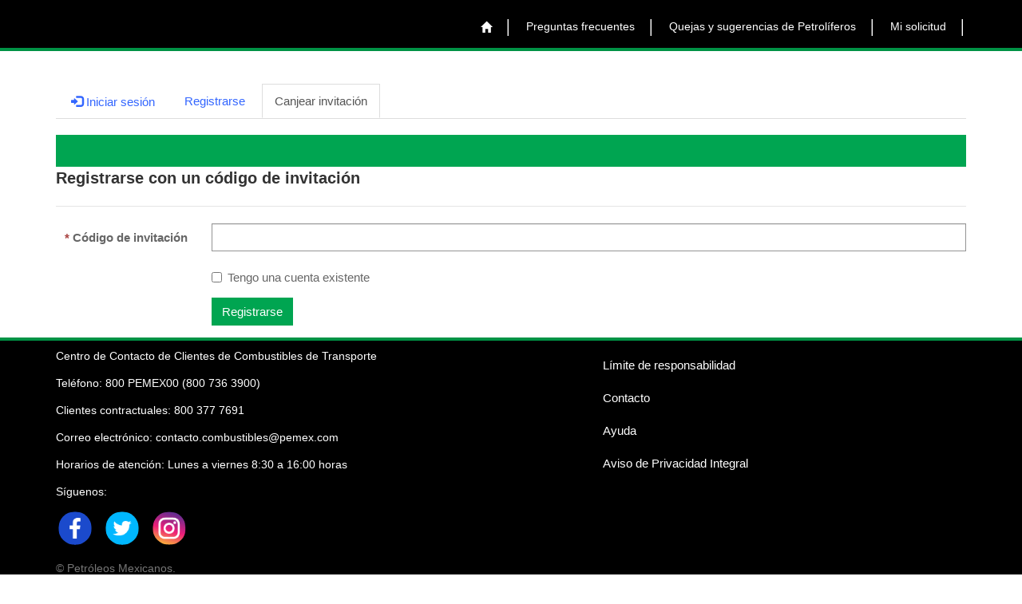

--- FILE ---
content_type: text/html; charset=utf-8
request_url: https://contactocombustible.pemex.com/Register?returnUrl=%2Fknowledgebase%2Fcategory%2F%3Fid%3DCAT-01013
body_size: 10962
content:



<!DOCTYPE html>
<html lang="es-ES" data-lang="es-ES" crm-lang="es-ES" dir="ltr" crm-lcid="3082" same-site-mode="None">
<head>
		
		<meta charset="utf-8"><meta name="viewport" content="width=device-width,&#32;initial-scale=1.0"><meta http-equiv="X-UA-Compatible" content="IE=edge">
		<script type="text/javascript" nonce="Ig1mRp2k0zGW4RU1HnvNDTh7FMTl3PTNGO492v12LGM=">
				
        </script>
	<title>
	
		Página principal
		&nbsp;· autoservicio de clientes
</title>
		
		<script src="/_portal/97e26b2e-15f9-4fd4-b267-23122edb8757/Resources/ResourceManager?lang=es-ES"></script>
	
	<script type="text/javascript" nonce="Ig1mRp2k0zGW4RU1HnvNDTh7FMTl3PTNGO492v12LGM=">
        // Refresh all powerBI Iframes on Login in one Iframe
        window.addEventListener('message', function (event) {
            if (event && event.data && event.data == 'refreshPowerBI') {
                $("iframe.powerbi").each(function () {
                    this.src = this.src;
                });
            }
        });

        // Fix for incorrect viewport width setting in IE 10 on Windows Phone 8.
        if (navigator.userAgent.match(/IEMobile\/10\.0/)) {
            var msViewportStyle = document.createElement("style");
            msViewportStyle.appendChild(document.createTextNode("@-ms-viewport{width:auto!important}"));
            document.getElementsByTagName("head")[0].appendChild(msViewportStyle);
        }
    </script>
		
	
		<link href="https://fonts.googleapis.com/css?family=Open+Sans:300,400,700" rel="stylesheet">
		<link href="/bootstrap.min.css?1538513007000" rel="stylesheet">

		<link href="https://content.powerapps.com/resource/powerappsportal/dist/font-awesome.bundle-3d8a58a48f.css" onerror="javascript:&#32;var&#32;target&#32;=&#32;event.target;&#32;var&#32;link&#32;=&#32;document.createElement(&#39;link&#39;);&#32;link.crossOrigin&#32;=&#32;target.crossOrigin;&#32;link.href&#32;=&#32;&#39;/dist/font-awesome.bundle-3d8a58a48f.css&#39;;&#32;link.rel&#32;=&#32;&#39;stylesheet&#39;;&#32;target.insertAdjacentElement(&#39;afterend&#39;,link);" rel="stylesheet">

				<link href="https://content.powerapps.com/resource/powerappsportal/dist/preform.bundle-c7915b3e06.css" onerror="javascript:&#32;var&#32;target&#32;=&#32;event.target;&#32;var&#32;link&#32;=&#32;document.createElement(&#39;link&#39;);&#32;link.crossOrigin&#32;=&#32;target.crossOrigin;&#32;link.href&#32;=&#32;&#39;/dist/preform.bundle-c7915b3e06.css&#39;;&#32;link.rel&#32;=&#32;&#39;stylesheet&#39;;&#32;target.insertAdjacentElement(&#39;afterend&#39;,link);" rel="stylesheet">


		
			


		
	
		<link rel="stylesheet" href="/Areas/Account/css/account.css">
	

		<link href="/theme.css?1593201972000" rel="stylesheet">
<link href="/pemex_branding_phoenix.css?1595553028000" rel="stylesheet">

		
		<link href="https://estilos.pemex.com/Style Library/pmxcentrocontacto/dynamics/bootstrap.min.css" rel="stylesheet">
<link href="https://estilos.pemex.com/Style Library/pmxcentrocontacto/dynamics/pemex_branding_phoenix.css" rel="stylesheet">
<link rel="shortcut icon" href="https://estilos.pemex.com/Style Library/Images/pmx/favicon.png" type="image/vnd.microsoft.icon" id="favicon">

		
		
		
	
		
		<link href="https://content.powerapps.com/resource/powerappsportal/dist/pwa-style.bundle-55718a4c0d.css" onerror="javascript:&#32;var&#32;target&#32;=&#32;event.target;&#32;var&#32;link&#32;=&#32;document.createElement(&#39;link&#39;);&#32;link.crossOrigin&#32;=&#32;target.crossOrigin;&#32;link.href&#32;=&#32;&#39;/dist/pwa-style.bundle-55718a4c0d.css&#39;;&#32;link.rel&#32;=&#32;&#39;stylesheet&#39;;&#32;target.insertAdjacentElement(&#39;afterend&#39;,link);" rel="stylesheet">

		</head>
<body data-sitemap-state="/" data-dateformat="dd/MM/yyyy" data-timeformat="H:mm" data-datetimeformat="dd/MM/yyyy H:mm" data-app-path="/" data-ckeditor-basepath="/js/BaseHtmlContentDesigner/Libs/msdyncrm_/libs/ckeditor/" data-case-deflection-url="/_services/search/97e26b2e-15f9-4fd4-b267-23122edb8757">


	
		<link href="https://content.powerapps.com/resource/powerappsportal/dist/pcf-style.bundle-373a0f4982.css" onerror="javascript:&#32;var&#32;target&#32;=&#32;event.target;&#32;var&#32;link&#32;=&#32;document.createElement(&#39;link&#39;);&#32;link.crossOrigin&#32;=&#32;target.crossOrigin;&#32;link.href&#32;=&#32;&#39;/dist/pcf-style.bundle-373a0f4982.css&#39;;&#32;link.rel&#32;=&#32;&#39;stylesheet&#39;;&#32;target.insertAdjacentElement(&#39;afterend&#39;,link);" rel="stylesheet">

			
	
		

	<div id="offlineNotificationBar" class="displayNone">
		<img alt="web" id="web" onerror="javascript:&#32;var&#32;target&#32;=&#32;event.target;&#32;var&#32;img&#32;=&#32;document.createElement(&#39;img&#39;);&#32;img.src&#32;=&#32;&#39;/css/images/web.png&#39;;&#32;img.alt&#32;=&#32;&#39;web&#39;;&#32;img.id&#32;=&#32;&#39;web&#39;&#32;;&#32;target.insertAdjacentElement(&#39;afterend&#39;,img);&#32;target.remove();" src="https://content.powerapps.com/resource/powerappsportal/img/web.png">
		<div id="message">Está desconectado. Se trata de una versión de solo lectura de la página.</div>
		<div id="close" onclick="this.parentElement.style.display='none';"><img alt="close" onerror="javascript:&#32;var&#32;target&#32;=&#32;event.target;&#32;var&#32;img&#32;=&#32;document.createElement(&#39;img&#39;);&#32;img.src&#32;=&#32;&#39;/css/images/close.png&#39;;&#32;img.alt&#32;=&#32;&#39;close&#39;;&#32;img.id&#32;=&#32;&#39;&#39;&#32;;&#32;target.insertAdjacentElement(&#39;afterend&#39;,img);&#32;target.remove();" src="https://content.powerapps.com/resource/powerappsportal/img/close.png"></div>
	</div>

	

	<script type="text/javascript" nonce="Ig1mRp2k0zGW4RU1HnvNDTh7FMTl3PTNGO492v12LGM=">
        window.DisableCkEditor = window.DisableCkEditor || {};
		DisableCkEditor.Value = 'False';
    </script>

	<script type="text/javascript" nonce="Ig1mRp2k0zGW4RU1HnvNDTh7FMTl3PTNGO492v12LGM=">
        var enableOmniChannelWidgetWithSiteCopilot = 'False';
        if (enableOmniChannelWidgetWithSiteCopilot === "True" || enableOmniChannelWidgetWithSiteCopilot === "true") {
            const authUrl = window.location.origin + "/_services/auth/portalusertoken";
            const fetchWithRetries = async (url, options, retries) => {
                try {
                    const authResponse = await fetch(url, options);
                    const token = await authResponse.text();
                    sessionStorage['c2Token'] = token;
                } catch (err) {
                    if (retries === 1) throw err;
                    return await fetchWithRetries(url, options, retries - 1);
                }
            };
            fetchWithRetries(authUrl, { method: "POST" }, 4);
        }
    </script>

	<script type="text/javascript" nonce="Ig1mRp2k0zGW4RU1HnvNDTh7FMTl3PTNGO492v12LGM=">
		var isPvaBotAuthenticated = sessionStorage['isPvaBotAuthenticated'];
		var isPortalUserLoggedIn = 'False';

        if ((isPvaBotAuthenticated != null || isPvaBotAuthenticated != undefined) && isPvaBotAuthenticated != isPortalUserLoggedIn) {
			sessionStorage['triggerPvaBotSignOut'] = true;
			sessionStorage.removeItem('c2Token');
            sessionStorage.removeItem('directLinetoken');
            sessionStorage.removeItem('conversation_Id');

			sessionStorage.removeItem('bot_c2Token');
			sessionStorage.removeItem('botdirectLinetoken');
            sessionStorage.removeItem('botconversation_Id');
		}
		sessionStorage['isPvaBotAuthenticated'] = isPortalUserLoggedIn;
    </script>

	<script type="text/javascript" nonce="Ig1mRp2k0zGW4RU1HnvNDTh7FMTl3PTNGO492v12LGM=">
		window["CSPSettings"] = window["CSPSettings"] || {};
		window["CSPSettings"].nonce = 'Ig1mRp2k0zGW4RU1HnvNDTh7FMTl3PTNGO492v12LGM=';
        window["FabricConfig"] = window["FabricConfig"] || {};
        window["FabricConfig"].mergeStyles = window["FabricConfig"].mergeStyles || {};
		window["FabricConfig"].mergeStyles.cspSettings = window["CSPSettings"];
        window["Microsoft"] = window["Microsoft"] || {};
		window["Microsoft"].Dynamic365 = {
			Portal: {
				
				User: {
					userName: '',
					firstName: '',
					lastName: '',
					email: '',
					contactId: '',
					userRoles: [],
				},
				
				version: '9.7.9.55',
				type: 'CustomerPortal',
				id: 'd9d00219-c470-4e3c-a1d8-d9baba72eca5', 
				geo: 'NAM', 
				tenant: '0fb730e1-89f1-4035-ae89-d327c0f1d87b', 
				correlationId: '76ac5772-1baf-4476-a9a8-ca0666e32fe1',
                orgEnvironmentId: '02dc2724-883a-477b-a26f-f9f50b477408',
                orgId: '4e3308cd-c400-42bb-8416-075a1e5336c2',
                portalProductionOrTrialType: 'Production',
                isTelemetryEnabled: 'True',
                InstrumentationSettings: {
                    instrumentationKey: '197418c5cb8c4426b201f9db2e87b914-87887378-2790-49b0-9295-51f43b6204b1-7172',
                    collectorEndpoint: 'https://us-mobile.events.data.microsoft.com/OneCollector/1.0/'
                },
                timerProfileForBatching: 'NEAR_REAL_TIME',
                activeLanguages: ["es-ES"],
                isClientApiEnabled: 'True'
            }
        };

		window["Microsoft"].Dynamic365.Portal.onPagesClientApiReady = (callback) => {
			return new Promise((resolve, reject) => {
				let isComplete = false;
				let timeoutId;
				const timeoutInterval = 10000;
		
				function handleReady() {
					if (!isComplete && window.$pages) {
						isComplete = true;
						clearTimeout(timeoutId);
						try {
							if (typeof callback === "function") {
								callback(window.$pages);
							}
						} catch (e) {
							console.error("onPagesClientApiReady callback error:", e);
						}
						resolve(window.$pages); // should we reject if callback throws an error
					}
				}
		
				if (window.$pages) {
					handleReady();
					return;
				}
		
				function sdkListener() {
					handleReady();
					window.removeEventListener('pagesSDKInitialized', sdkListener);
				}
		
				window.addEventListener('pagesSDKInitialized', sdkListener);
		
				timeoutId = setTimeout(() => {
					if (!isComplete) {
						window.removeEventListener('pagesSDKInitialized', sdkListener);
						if (window.$pages) {
							handleReady();
						} else {
							isComplete = true;
							reject(new Error('window.$pages not available.'));
						}
					}
				}, timeoutInterval);
			});
		};

        // Mark request not cacheable if Dynamics365PortalAnalytics cookie is being refreshed by the server or if the cookie in request header is invalid
		

        // For client side telemetry intializing Dynamics365PortalAnalytics cookie object
		
        window["Microsoft"].Dynamic365.Portal.dynamics365PortalAnalytics = 'jqyD55wEMtWbgzRLEprqX6b-0rkXJLj-FWB9z_cms-dj59G6GpBlpdMcamo0hYqhEor1b2SHOgkl4aUoTRrnHP442sSdC-uUNE2vw-5O22VXQpOKpXPsWikhTdenpy-nUwaIEvKvZUAdKByQhL0-rg2'; // CodeQL [SM00430] False Positive: only alphanumeric chars allowed, for non-alphanumeric char it will return INVALID_CHARACTERS_IN_COOKIE 
		

	</script>
	
	<script type="text/javascript" nonce="Ig1mRp2k0zGW4RU1HnvNDTh7FMTl3PTNGO492v12LGM=">

		
    </script>

	
		<div class="navbar navbar-inverse navbar-static-top" role="navigation">  <div class="container">
      <div class="navbar-header">
        <!--  <div class="visible-xs-block">
            <div class="xrm-editable-html&#32;xrm-attribute" data-languageContext="español"><div class="xrm-attribute-value"><p><a title="Petróleos Mexicanos" class="homelink" href="http://~/">PEMEX</a>
</p></div></div>
          </div> -->
          <div class="navbar-brand">
            <div class="xrm-editable-html&#32;xrm-attribute" data-languagecontext="español"><div class="xrm-attribute-value"><p><a title="Petróleos Mexicanos" class="homelink" href="http://~/">PEMEX</a></p>


</div></div>
          </div>
          <button type="button" class="navbar-toggle collapsed" title="Alternar navegaci&#243;n" data-toggle="collapse" data-target="#navbar" aria-expanded="false" onclick="setHeight();">
            <span class="sr-only">Alternar navegaci&#243;n</span>
            <span class="icon-bar"></span>
            <span class="icon-bar"></span>
            <span class="icon-bar"></span>
          </button>
      </div>      <div id="navbar" class="navbar-collapse collapse">
          
          
            <div class="navbar-right menu-bar " data-weblinks-maxdepth="2" style="">
              <ul class="nav navbar-nav weblinks">
                
                  
                  
                    
                  

                  <li class="weblink ">
                    <a href="/" title="P&#225;gina principal">
                            <span class="fa fa-home" aria-hidden="true"></span>
                    </a>

                    
                  </li>

                
                  
                    <li class="divider-vertical" aria-hidden="true"></li>
                  
                  
                    
                  

                  <li class="weblink ">
                    <a href="/knowledgebase/" title="Preguntas frecuentes">
                          Preguntas frecuentes
                    </a>

                    
                  </li>

                
                  
                    <li class="divider-vertical" aria-hidden="true"></li>
                  
                  
                    
                  

                  <li class="weblink ">
                    <a href="https://contactocombustible.pemex.com/support/create-case/" title="Quejas y sugerencias de Petrol&#237;feros">
                          Quejas y sugerencias de Petrol&#237;feros
                    </a>

                    
                  </li>

                
                  
                    <li class="divider-vertical" aria-hidden="true"></li>
                  
                  
                    
                  

                  <li class="weblink ">
                    <a href="/sigue-tu-requerimiento-pemex/" title="Mi solicitud">
                          Mi solicitud
                    </a>

                    
                  </li>

                
                
                
                <li class="divider-vertical" aria-hidden="true"></li>
                
                
                  <li>
                    <a href="/SignIn?returnUrl=%2Fknowledgebase%2Fcategory%2F%3Fid%3DCAT-01013">
                          Iniciar sesión
                    </a>
                  </li>
                
              </ul>
              
            </div>
          
          <div class="navbar-right hidden-xs">
            <div class="xrm-editable-html&#32;xrm-attribute&#32;no-value" data-languagecontext="español"><div class="xrm-attribute-value"></div></div>
          </div>
        </div>      </div></div>        <script nonce="Ig1mRp2k0zGW4RU1HnvNDTh7FMTl3PTNGO492v12LGM=" type="text/javascript">         window.onload = function() {            if(window.navigator.appName == "Microsoft Internet Explorer" || window.navigator.userAgent.indexOf("Trident") > 0){                var searchElement = document.getElementById("search");                if (searchElement != null) searchElement.setAttribute("href", "");            }          };          function setHeight(){           var windowHeight = window.innerHeight - 80;           var navbar = document.getElementById("navbar");           if (navbar) {             navbar.style.maxHeight = windowHeight + "px";             navbar.style.Height = "190" + "px";            }          }          window.addEventListener('resize', function (event) {           setHeight();          });</script>
	

	<!-- add anti-forgery token-->
	<div id="antiforgerytoken" data-url="/_layout/tokenhtml"></div>

	
			<!-- Client Telemetry init if telemetry enabled-->
			<script onerror="javascript:&#32;var&#32;target&#32;=&#32;event.target;&#32;var&#32;script&#32;=&#32;document.createElement(&#39;script&#39;);&#32;script.crossOrigin&#32;=&#32;target.crossOrigin;&#32;script.src&#32;=&#32;&#39;/dist/client-telemetry.bundle-f9f45b65a6.js&#39;;&#32;script.type&#32;=&#32;&#39;text/javascript&#39;;&#32;target.insertAdjacentElement(&#39;afterend&#39;,script);" src="https://content.powerapps.com/resource/powerappsportal/dist/client-telemetry.bundle-f9f45b65a6.js" type="text/javascript"></script>

		
	
		<!-- Client Telemetry Wrapper init -->
		<script onerror="javascript:&#32;var&#32;target&#32;=&#32;event.target;&#32;var&#32;script&#32;=&#32;document.createElement(&#39;script&#39;);&#32;script.crossOrigin&#32;=&#32;target.crossOrigin;&#32;script.src&#32;=&#32;&#39;/dist/client-telemetry-wrapper.bundle-633e70f51b.js&#39;;&#32;script.type&#32;=&#32;&#39;text/javascript&#39;;&#32;target.insertAdjacentElement(&#39;afterend&#39;,script);" src="https://content.powerapps.com/resource/powerappsportal/dist/client-telemetry-wrapper.bundle-633e70f51b.js" type="text/javascript"></script>

		<script nonce="Ig1mRp2k0zGW4RU1HnvNDTh7FMTl3PTNGO492v12LGM=">
			window.clientLogWrapper = new ClientLogWrapper();
		</script>
		<script onerror="javascript:&#32;var&#32;target&#32;=&#32;event.target;&#32;var&#32;script&#32;=&#32;document.createElement(&#39;script&#39;);&#32;script.crossOrigin&#32;=&#32;target.crossOrigin;&#32;script.src&#32;=&#32;&#39;/dist/preform.moment_2_29_4.bundle-4fdd3f639b.js&#39;;&#32;script.type&#32;=&#32;&#39;text/javascript&#39;;&#32;target.insertAdjacentElement(&#39;afterend&#39;,script);" src="https://content.powerapps.com/resource/powerappsportal/dist/preform.moment_2_29_4.bundle-4fdd3f639b.js" type="text/javascript"></script>

		

		<script onerror="javascript:&#32;var&#32;target&#32;=&#32;event.target;&#32;var&#32;script&#32;=&#32;document.createElement(&#39;script&#39;);&#32;script.crossOrigin&#32;=&#32;target.crossOrigin;&#32;script.src&#32;=&#32;&#39;/dist/pcf-dependency.bundle-805a1661b7.js&#39;;&#32;script.type&#32;=&#32;&#39;text/javascript&#39;;&#32;target.insertAdjacentElement(&#39;afterend&#39;,script);" src="https://content.powerapps.com/resource/powerappsportal/dist/pcf-dependency.bundle-805a1661b7.js" type="text/javascript"></script>

							   <script onerror="javascript:&#32;var&#32;target&#32;=&#32;event.target;&#32;var&#32;script&#32;=&#32;document.createElement(&#39;script&#39;);&#32;script.crossOrigin&#32;=&#32;target.crossOrigin;&#32;script.src&#32;=&#32;&#39;/dist/pcf.bundle-b48d7dca38.js&#39;;&#32;script.type&#32;=&#32;&#39;text/javascript&#39;;&#32;target.insertAdjacentElement(&#39;afterend&#39;,script);" src="https://content.powerapps.com/resource/powerappsportal/dist/pcf.bundle-b48d7dca38.js" type="text/javascript"></script>

							   <script onerror="javascript:&#32;var&#32;target&#32;=&#32;event.target;&#32;var&#32;script&#32;=&#32;document.createElement(&#39;script&#39;);&#32;script.crossOrigin&#32;=&#32;target.crossOrigin;&#32;script.src&#32;=&#32;&#39;/dist/pcf-extended.bundle-b0e01b5622.js&#39;;&#32;script.type&#32;=&#32;&#39;text/javascript&#39;;&#32;target.insertAdjacentElement(&#39;afterend&#39;,script);" src="https://content.powerapps.com/resource/powerappsportal/dist/pcf-extended.bundle-b0e01b5622.js" type="text/javascript"></script>

						
		
		<div id="content-container" class="container wrapper-body" role="main">
			<div id="content">
				
	
	
	<ul class="nav nav-tabs nav-account" role="tablist" onkeydown="navigation(event)">
		<li role="none" class=""><a role="tab" aria-selected="False" href="/SignIn?returnUrl=%2Fknowledgebase%2Fcategory%2F%3Fid%3DCAT-01013" aria-label="Iniciar sesión" title="Iniciar sesión"><span class="fa fa-sign-in" aria-hidden="true"></span> Iniciar sesión</a></li>
		
			<li role="none" class="">
				<a role="tab" aria-selected="False" href="/Account/Login/Register?returnUrl=%2Fknowledgebase%2Fcategory%2F%3Fid%3DCAT-01013" aria-label="Registrarse" title="Registrarse">Registrarse</a>
			</li>
		
		<li role="none" class="active"><a role="tab" aria-selected="True" href="javascript:void(0)" aria-label="Canjear invitación" title="Canjear invitación">Canjear invitación</a></li>
		
	</ul> 

<script type="text/javascript" nonce="Ig1mRp2k0zGW4RU1HnvNDTh7FMTl3PTNGO492v12LGM=">

	const keyCodes = {
		END: 35,
		HOME: 36,
		LEFT: 37,
		RIGHT: 39,
		SPACE: 32
	};

	$(document).ready(function () {
		//make the tabindex='0' for active tab and -1 for others
		$(".nav.nav-tabs.nav-account > li > a").attr("tabindex", "-1");
        $(".nav.nav-tabs.nav-account > li > a").attr("aria-selected", "false");
		$(".nav.nav-tabs.nav-account > li.active > a").attr("tabindex", "0");
		$(".nav.nav-tabs.nav-account > li.active > a").trigger("focus");
        $(".nav.nav-tabs.nav-account > li.active > a").attr("aria-selected", "true");
	});

	function navigation(e)
	{
		//change tabindex dynamically for all the tabs on key press of left-right navigation keys or home/end keys
		var tabs = $(".nav.nav-tabs.nav-account > li > a");
		if (e.keyCode === keyCodes.END || e.keyCode === keyCodes.HOME || e.keyCode === keyCodes.LEFT || e.keyCode === keyCodes.RIGHT) {
			var currentTab = $(document.activeElement);
			for (index = 0; index < tabs.length; index++) {
				if ($(tabs[index]).text() === currentTab.text()) {
					e.keyCode === keyCodes.LEFT || e.keyCode === keyCodes.END ? (index == 0 || e.keyCode === keyCodes.END ? $(tabs[tabs.length - 1]).trigger("focus") :
						$(tabs[index - 1]).trigger("focus")) : (index == (tabs.length - 1) || e.keyCode === keyCodes.HOME ? $(tabs[0]).focus() : $(tabs[index + 1]).trigger("focus"));
				}
			}
		}
		//open tab on click of SPACE key
		if (e.keyCode == keyCodes.SPACE) {
            e.preventDefault();
			$(document.activeElement)[0].click();
            tabs.attr("tabindex", "-1").attr("aria-selected", "false");
        }
	}
</script>


	<div class="page-content" id="mainContent">
		
	<div class="xrm-editable-html&#32;xrm-attribute&#32;no-value&#32;page-copy"><div class="xrm-attribute-value"></div></div>

		

		<form action="" method="post">
		<input name="__RequestVerificationToken" type="hidden" value="AISq4U1z3sVfynr3zgLB6EWO1IEfl4L7wrANiatdBy33KAtHgrWzCHBNczLd7IThclteGVZFLY7NQqGYGobtb3A0fsH7jhtfh7gmB5D8ESs1">
		<div class="form-horizontal">
				<h2 class="login-heading-section"><span class="xrm-editable-text&#32;xrm-attribute"><span class="xrm-attribute-value-encoded&#32;xrm-attribute-value">Registrarse con un código de invitación</span></span></h2>
				<div class="validation-summary-valid&#32;listStyleTypeNone&#32;alert&#32;alert-block&#32;alert-danger" data-valmsg-summary="true" id="redeemInvitation-validation-summary"><ul><li style="display:none"></li>
</ul></div>
				<div class="form-group">
					
					<label class="col-sm-2 control-label required" for="InvitationCode"><span class="xrm-editable-text&#32;xrm-attribute"><span class="xrm-attribute-value-encoded&#32;xrm-attribute-value">Código de invitación</span></span></label>
					<div class="col-sm-10">
						<input aria-label="Código&#32;de&#32;invitación&#32;es&#32;un&#32;campo&#32;obligatorio." class="form-control" data-val="true" data-val-required="Código&#32;de&#32;invitación&#32;es&#32;un&#32;campo&#32;obligatorio.&#32;" id="InvitationCode" name="InvitationCode" title="Código&#32;de&#32;invitación&#32;es&#32;un&#32;campo&#32;obligatorio." type="text" value="">
					</div>
				</div>
				<div class="form-group">
					<div class="col-sm-offset-2 col-sm-10">
						<div class="checkbox">
							<label>
								<input data-val="true" data-val-required="The&#32;RedeemByLogin&#32;field&#32;is&#32;required." id="RedeemByLogin" name="RedeemByLogin" type="checkbox" value="true"><input name="RedeemByLogin" type="hidden" value="false">
								<span class="xrm-editable-text&#32;xrm-attribute"><span class="xrm-attribute-value-encoded&#32;xrm-attribute-value">Tengo una cuenta existente</span></span>
							</label>
						</div>
					</div>
				</div>
				<div class="form-group">
					<div class="col-sm-offset-2 col-sm-10">
						<button id="submit-redeem-invitation" title="Registrarse" class="btn btn-primary">Registrarse</button>
					</div>
				</div>
		</div>
		</form>

	<script type="text/javascript" nonce="Ig1mRp2k0zGW4RU1HnvNDTh7FMTl3PTNGO492v12LGM=">
		$(function () {
			$("#submit-redeem-invitation").on("click", function () {
				$.blockUI({ message: null, overlayCSS: { opacity: .3 } });
			});
		});
		$(document).ready(function () {
		   document.querySelector('title').innerHTML = ($('.nav-tabs > li.active').text() + "&nbsp;· autoservicio de clientes");
            if (portal) {
				portal.UpdateValidationSummary("redeemInvitation-validation-summary");
            }
		});
	</script>

	</div>

			</div>
		</div>
	

	<script onerror="javascript:&#32;var&#32;target&#32;=&#32;event.target;&#32;var&#32;script&#32;=&#32;document.createElement(&#39;script&#39;);&#32;script.crossOrigin&#32;=&#32;target.crossOrigin;&#32;script.src&#32;=&#32;&#39;/dist/pcf-loader.bundle-f4a0e619b8.js&#39;;&#32;script.type&#32;=&#32;&#39;text/javascript&#39;;&#32;target.insertAdjacentElement(&#39;afterend&#39;,script);" src="https://content.powerapps.com/resource/powerappsportal/dist/pcf-loader.bundle-f4a0e619b8.js" type="text/javascript"></script>

		
		
	

	
		<div id="pp-native-controls-react-root"></div>
<script nonce="Ig1mRp2k0zGW4RU1HnvNDTh7FMTl3PTNGO492v12LGM=">window._nativeControlConfig = { "publicPath":"https://content.powerapps.com/resource/powerappsportal/controls", "versions": {"pcf_loader":"0.0.42","pcf_controls":"3.22.4","mf_shared":"0.2.23","host":"0.13.0","data_grid":"1.11.5","controls_fluent_v9":"0.0.45"} }</script>
<script defer="defer" src="https://content.powerapps.com/resource/powerappsportal/controls/host/main.926c9ede68.chunk.js"></script>
		
	
	
		<section id="gethelp" class="page_section section-diagonal-right color-inverse  hidden-print">  <div class="section-diagonal-right-content">    <div class="container">      <div class="row">        <h3 class="text-center"><div class="xrm-editable-html&#32;xrm-attribute" data-languagecontext="español"><div class="xrm-attribute-value"><p>Obtener Ayuda</p></div></div></h3>        <div class="col-sm-4 text-center">            <a href="/knowledgebase/" class="btn btn-info-home btn-lg-home" title="Examinar la KB">Examinar la KB</a>        </div>        <div class="col-sm-4 text-center">            <a href="" class="btn btn-info-home btn-lg-home" title="Crear caso ">Crear caso </a>        </div>        <div class="col-sm-4 text-center">            <a href="/contact-us/" class="btn btn-info-home btn-lg-home" title="Ponerse en contacto con nosotros">Ponerse en contacto con nosotros</a>        </div>      </div>    </div>  </div></section><!--FOOTER BEGIN--><footer role="contentinfo">  <div class="footer-bottom hidden-print">    <div class="container">      <div class="row">          <div class="col-md-7 text-left">            <div class="clearfix colelem" id="u716-23" style="padding-top: 10px;"><!-- content -->
                <p id="u716-2">Centro de Contacto de Clientes de Combustibles de Transporte</p>
                <p id="u716-6"><span id="u716-4">Teléfono:</span> 800 PEMEX00 (800 736 3900)</p>
                <p id="u716-10"><span id="u716-8">Clientes contractuales:</span> 800 377 7691</p>
                <p id="u716-14"><span id="u716-12">Correo electrónico:</span> contacto.combustibles@pemex.com</p>
                <p id="u716-18"><span id="u716-16">Horarios de atención:</span> Lunes a viernes 8:30 a 16:00 horas</p>
                <p id="u716-21">Síguenos:</p>
                <ul class="redes">
                    <li><a href="https://www.facebook.com/Pemex" class="facebook"></a></li>
                    <li><a href="https://twitter.com/pemex" class="twitter"></a></li>
                    <li><a href="https://www.instagram.com/pemex" class="instagram"></a></li>
                </ul>
            </div>                              </div>                                    <div class="col-md-5 text-left " data-weblinks-maxdepth="2">            <ul class="list-unstyled">                <li class="static"><a href="http://www.pemex.com/Paginas/limite_de_responsabilidad.aspx" target="" class="menu-item">Límite de responsabilidad</a></li>
                <li class="static"><a href="http://www.pemex.com/Paginas/contacto.aspx" target="" class="menu-item">Contacto</a></li>
                <li class="static"><a href="http://www.pemex.com/ayuda" target="" class="menu-item">Ayuda</a></li>
                <li class="static"><a href="https://www.pemex.com/Paginas/aviso-privacidad-integral.aspx" target="" class="menu-item"> Aviso de Privacidad Integral</a></li>
                          </ul>          </div>                         </div>    
      <div style="margin-top: 15px;">
        <p id="u715-2" class="text-muted">© Petróleos Mexicanos. <br>Marina Nacional #329, Col. Verónica Anzures, C.P. 11300. México, D.F. (+52 55) 1944 2500. </p>
        <p id="u715-7" class="text-muted">IFAI | Portal de Obligaciones de Transparencia | INFOMEX</p>
      </div>
    </div>  </div> </footer><!--FOOTER END-->
	

	<script type="text/javascript" nonce="Ig1mRp2k0zGW4RU1HnvNDTh7FMTl3PTNGO492v12LGM=">

		function trackCopilotCustomUsage(botSchema) {
			const request = {
				botSchemaName: botSchema
			}
			var json = JSON.stringify(request);
			shell.ajaxSafePost({
				type: "POST",
				contentType: "application/json",
				url: "/_services/copilot/TrackUsage",
				data: json
			}).done(function () {
			}).fail(function (jqXhr) {
			});
		}

		function findAndLogCustomCopilotUsage() {
			const pageSource = document.documentElement.outerHTML;
			const customPvaBotWebchatRegex = /api\.(preprod\.|test\.)?powerplatform\.(com|us|cn|appsplatform\.us)\/powervirtualagents\/botsbyschema\/([^/]+)\/directline\/token/;
			const customPvaBotIframeRegex = /powerva\.microsoft\.com\/environments\/([0-9a-fA-F\-]+)\/bots\/([^/]+)\/webchat/;
			const omniChannelRegex = /livechatwidget\/scripts\/LiveChatBootstrapper\.js/;

			const matchPvaBotWebchat = pageSource.match(customPvaBotWebchatRegex);
			if (matchPvaBotWebchat && matchPvaBotWebchat[3]) {
				trackCopilotCustomUsage(matchPvaBotWebchat[3]);
			}

			const matchPvaBotIframe = pageSource.match(customPvaBotIframeRegex);
			if (matchPvaBotIframe && matchPvaBotIframe[2]) {
				trackCopilotCustomUsage(matchPvaBotIframe[2]);
			}

			const matchOmniChannel = pageSource.match(omniChannelRegex);
			if (matchOmniChannel && matchOmniChannel[0]) {
				trackCopilotCustomUsage("omnichannelWidget");
			}
		}

		window.addEventListener("load", function () {
			findAndLogCustomCopilotUsage();
		});
	</script>

		
			
			
			
			
		
	<script onerror="javascript:&#32;var&#32;target&#32;=&#32;event.target;&#32;var&#32;script&#32;=&#32;document.createElement(&#39;script&#39;);&#32;script.crossOrigin&#32;=&#32;target.crossOrigin;&#32;script.src&#32;=&#32;&#39;/dist/bootstrap.bundle-105a4995b8.js&#39;;&#32;script.type&#32;=&#32;&#39;text/javascript&#39;;&#32;target.insertAdjacentElement(&#39;afterend&#39;,script);" src="https://content.powerapps.com/resource/powerappsportal/dist/bootstrap.bundle-105a4995b8.js" type="text/javascript"></script>

	<script onerror="javascript:&#32;var&#32;target&#32;=&#32;event.target;&#32;var&#32;script&#32;=&#32;document.createElement(&#39;script&#39;);&#32;script.crossOrigin&#32;=&#32;target.crossOrigin;&#32;script.src&#32;=&#32;&#39;/dist/postpreform.bundle-184c77da50.js&#39;;&#32;script.type&#32;=&#32;&#39;text/javascript&#39;;&#32;target.insertAdjacentElement(&#39;afterend&#39;,script);" src="https://content.powerapps.com/resource/powerappsportal/dist/postpreform.bundle-184c77da50.js" type="text/javascript"></script>

	<script onerror="javascript:&#32;var&#32;target&#32;=&#32;event.target;&#32;var&#32;script&#32;=&#32;document.createElement(&#39;script&#39;);&#32;script.crossOrigin&#32;=&#32;target.crossOrigin;&#32;script.src&#32;=&#32;&#39;/dist/app.bundle-690ed42644.js&#39;;&#32;script.type&#32;=&#32;&#39;text/javascript&#39;;&#32;target.insertAdjacentElement(&#39;afterend&#39;,script);" src="https://content.powerapps.com/resource/powerappsportal/dist/app.bundle-690ed42644.js" type="text/javascript"></script>

	<script onerror="javascript:&#32;var&#32;target&#32;=&#32;event.target;&#32;var&#32;script&#32;=&#32;document.createElement(&#39;script&#39;);&#32;script.crossOrigin&#32;=&#32;target.crossOrigin;&#32;script.src&#32;=&#32;&#39;/dist/default-3082.moment_2_29_4.bundle-e24f512630.js&#39;;&#32;script.type&#32;=&#32;&#39;text/javascript&#39;;&#32;target.insertAdjacentElement(&#39;afterend&#39;,script);" src="https://content.powerapps.com/resource/powerappsportal/dist/default-3082.moment_2_29_4.bundle-e24f512630.js" type="text/javascript"></script>

	

	
	
	
	<script nonce="Ig1mRp2k0zGW4RU1HnvNDTh7FMTl3PTNGO492v12LGM=">
        //this event will update the title of the page based on active breadcrumb
        $('.breadcrumb').ready(function () {
            if ($('.breadcrumb').is(':visible')) {
                document.querySelector('title').innerHTML = ($('.breadcrumb > li.active').text() + "&nbsp;· autoservicio de clientes");
            }
        });

        function GoToNewEditor() {
            var editCmsUrlSegment = "EditInCms";
            var currentUrl = window.location.href;
            if (currentUrl.indexOf('?') > -1) {
                var urlSegments = currentUrl.split("?");
                window.location.href = window.location.origin + '/' + editCmsUrlSegment + window.location.pathname + '?' + urlSegments[1];
            }
            else {
                window.location.href = window.location.origin + '/' + editCmsUrlSegment + window.location.pathname;
            }
        }
    </script>
	
		
		
	
		
				<script nonce="Ig1mRp2k0zGW4RU1HnvNDTh7FMTl3PTNGO492v12LGM=">
					if ('serviceWorker' in navigator) {
						navigator.serviceWorker.getRegistrations().then(function (registrations) {
							for (let registration of registrations) {
								registration.unregister();
							}
						}).catch(function (err) {
							console.log('Service Worker unregister action failed: ', err);
						});
					}
				</script>
			
	
		
	<!--Start Show Session Expire Warning Popup here -->
    
</body>
</html>
<!-- Generated at 25/01/2026 15:20:06 -->
<!-- Page OK -->


--- FILE ---
content_type: text/css; charset=utf-8
request_url: https://contactocombustible.pemex.com/theme.css?1593201972000
body_size: 12327
content:
/*!
 * Bootstrap v3.3.6 (http://getbootstrap.com)
 * Copyright 2011-2015 Twitter, Inc.
 * Licensed under MIT (https://github.com/twbs/bootstrap/blob/master/LICENSE)
 */
/* line 19, E:/VSO_Agent_006/Work_06/6/s/Resources/Theme/ElectricBlueDesign/theme/bootstrap/theme.scss */
h1.underline, h4.underline {
  border-bottom: 1px solid #bcbcbc;
  padding-bottom: 21px; }

@media (max-width: 767px) {
  /* line 28, E:/VSO_Agent_006/Work_06/6/s/Resources/Theme/ElectricBlueDesign/theme/bootstrap/theme.scss */
  .text_center-mobile {
    text-align: center; } }

/* line 34, E:/VSO_Agent_006/Work_06/6/s/Resources/Theme/ElectricBlueDesign/theme/bootstrap/theme.scss */
.btn-lg-home {
  padding: 20px 40px;
  font-size: 15px; }

/* line 39, E:/VSO_Agent_006/Work_06/6/s/Resources/Theme/ElectricBlueDesign/theme/bootstrap/theme.scss */
.btn-info-home {
  color: #fff;
  border-color: #fff;
  background: transparent; }
  /* line 44, E:/VSO_Agent_006/Work_06/6/s/Resources/Theme/ElectricBlueDesign/theme/bootstrap/theme.scss */
  .btn-info-home:hover {
    color: #000;
    border-color: #000;
    background: #fff; }
  /* line 49, E:/VSO_Agent_006/Work_06/6/s/Resources/Theme/ElectricBlueDesign/theme/bootstrap/theme.scss */
  .btn-info-home:active {
    color: #000;
    border-color: #000;
    background: #fff; }
  /* line 54, E:/VSO_Agent_006/Work_06/6/s/Resources/Theme/ElectricBlueDesign/theme/bootstrap/theme.scss */
  .btn-info-home:focus {
    color: #000;
    border-color: #000;
    background: #fff; }

/* line 67, E:/VSO_Agent_006/Work_06/6/s/Resources/Theme/ElectricBlueDesign/theme/bootstrap/theme.scss */
.breadcrumb > li a, .breadcrumb > li a:hover {
  text-decoration: none;
  color: #666666; }

/* line 73, E:/VSO_Agent_006/Work_06/6/s/Resources/Theme/ElectricBlueDesign/theme/bootstrap/theme.scss */
.breadcrumb > .active {
  font-weight: bold; }

/* line 85, E:/VSO_Agent_006/Work_06/6/s/Resources/Theme/ElectricBlueDesign/theme/bootstrap/theme.scss */
.pagination > li > a,
.pagination > li > span {
  background-color: transparent;
  border: 0px;
  margin-left: 10px;
  width: 40px;
  height: 40px;
  text-align: center; }

/* line 96, E:/VSO_Agent_006/Work_06/6/s/Resources/Theme/ElectricBlueDesign/theme/bootstrap/theme.scss */
.pagination > li:first-child > a:hover,
.pagination > li:first-child > span:hover {
  background: none; }

/* line 103, E:/VSO_Agent_006/Work_06/6/s/Resources/Theme/ElectricBlueDesign/theme/bootstrap/theme.scss */
.pagination > li:last-child > a:hover,
.pagination > li:last-child > span:hover {
  background: none; }

/* line 112, E:/VSO_Agent_006/Work_06/6/s/Resources/Theme/ElectricBlueDesign/theme/bootstrap/theme.scss */
.pagination > li > a:hover,
.pagination > li > a:focus,
.pagination > li > span:hover,
.pagination > li > span:focus {
  background-color: transparent;
  border-color: transparent; }

/* line 122, E:/VSO_Agent_006/Work_06/6/s/Resources/Theme/ElectricBlueDesign/theme/bootstrap/theme.scss */
.pagination > .active > a,
.pagination > .active > a:hover,
.pagination > .active > a:focus,
.pagination > .active > span,
.pagination > .active > span:hover,
.pagination > .active > span:focus {
  border-color: transparent;
  border-radius: 50%; }

/* line 132, E:/VSO_Agent_006/Work_06/6/s/Resources/Theme/ElectricBlueDesign/theme/bootstrap/theme.scss */
.navbar-fixed-top {
  border-width: 0; }

/* line 136, E:/VSO_Agent_006/Work_06/6/s/Resources/Theme/ElectricBlueDesign/theme/bootstrap/theme.scss */
.navbar-static-top {
  border-width: 0;
  margin-bottom: 0; }

/* line 140, E:/VSO_Agent_006/Work_06/6/s/Resources/Theme/ElectricBlueDesign/theme/bootstrap/theme.scss */
.navbar-default {
  border-color: transparent; }

/* line 144, E:/VSO_Agent_006/Work_06/6/s/Resources/Theme/ElectricBlueDesign/theme/bootstrap/theme.scss */
.homelink, a.homelink:hover, a.homelink:focus {
  color: #fff;
  text-decoration: none; }

/* line 149, E:/VSO_Agent_006/Work_06/6/s/Resources/Theme/ElectricBlueDesign/theme/bootstrap/theme.scss */
.register-bar {
  clear: both; }

/* line 153, E:/VSO_Agent_006/Work_06/6/s/Resources/Theme/ElectricBlueDesign/theme/bootstrap/theme.scss */
.navbar-fixed-top.navbar {
  min-height: 67px; }
  /* line 156, E:/VSO_Agent_006/Work_06/6/s/Resources/Theme/ElectricBlueDesign/theme/bootstrap/theme.scss */
  .navbar-fixed-top.navbar .navbar-collapse {
    max-height: 510px;
    box-shadow: none;
    border-top: none;
    padding-top: 8px; }
  /* line 163, E:/VSO_Agent_006/Work_06/6/s/Resources/Theme/ElectricBlueDesign/theme/bootstrap/theme.scss */
  .navbar-fixed-top.navbar .navbar-form {
    border: none;
    margin-left: 0;
    margin-right: 0; }
    /* line 168, E:/VSO_Agent_006/Work_06/6/s/Resources/Theme/ElectricBlueDesign/theme/bootstrap/theme.scss */
    .navbar-fixed-top.navbar .navbar-form .form-control {
      font-size: 1em; }

/* line 173, E:/VSO_Agent_006/Work_06/6/s/Resources/Theme/ElectricBlueDesign/theme/bootstrap/theme.scss */
.navbar-static-top.navbar {
  min-height: 67px; }
  /* line 176, E:/VSO_Agent_006/Work_06/6/s/Resources/Theme/ElectricBlueDesign/theme/bootstrap/theme.scss */
  .navbar-static-top.navbar .navbar-collapse {
    max-height: 510px;
    box-shadow: none;
    border-top: none;
    padding-top: 8px; }
  /* line 183, E:/VSO_Agent_006/Work_06/6/s/Resources/Theme/ElectricBlueDesign/theme/bootstrap/theme.scss */
  .navbar-static-top.navbar .navbar-form {
    border: none;
    margin-left: 0;
    margin-right: 0; }
    /* line 188, E:/VSO_Agent_006/Work_06/6/s/Resources/Theme/ElectricBlueDesign/theme/bootstrap/theme.scss */
    .navbar-static-top.navbar .navbar-form .form-control {
      font-size: 1em; }

@media (min-width: 992px) {
  /* line 193, E:/VSO_Agent_006/Work_06/6/s/Resources/Theme/ElectricBlueDesign/theme/bootstrap/theme.scss */
  .fix-navbar .register-bar {
    display: none; } }

/* line 199, E:/VSO_Agent_006/Work_06/6/s/Resources/Theme/ElectricBlueDesign/theme/bootstrap/theme.scss */
.navbar-fixed-top.navbar > .container > .row > div {
  float: none !important;
  display: inline-block;
  vertical-align: bottom; }

/* line 204, E:/VSO_Agent_006/Work_06/6/s/Resources/Theme/ElectricBlueDesign/theme/bootstrap/theme.scss */
.navbar-static-top.navbar > .container > .row > div {
  float: none !important;
  display: inline-block;
  vertical-align: bottom; }

/* line 213, E:/VSO_Agent_006/Work_06/6/s/Resources/Theme/ElectricBlueDesign/theme/bootstrap/theme.scss */
.navbar-fixed-top.navbar .menu-bar > .navbar-nav > li > a {
  font-family: "Segoe UI Semibold", "Helvetica Neue", Helvetica, Arial, sans-serif;
  font-size: 1em;
  font-weight: bold; }

/* line 220, E:/VSO_Agent_006/Work_06/6/s/Resources/Theme/ElectricBlueDesign/theme/bootstrap/theme.scss */
.navbar-fixed-top.navbar .menu-bar > .navbar-nav > .divider-vertical {
  height: 21px;
  margin: 0 4px;
  margin-top: 14.5px;
  border-right: 1px solid #fff;
  border-left: 1px solid #666; }

/* line 232, E:/VSO_Agent_006/Work_06/6/s/Resources/Theme/ElectricBlueDesign/theme/bootstrap/theme.scss */
.navbar-static-top.navbar .menu-bar > .navbar-nav > li > a {
  font-family: "Segoe UI Semibold", "Helvetica Neue", Helvetica, Arial, sans-serif;
  font-size: 1em;
  font-weight: bold; }

/* line 239, E:/VSO_Agent_006/Work_06/6/s/Resources/Theme/ElectricBlueDesign/theme/bootstrap/theme.scss */
.navbar-static-top.navbar .menu-bar > .navbar-nav > .divider-vertical {
  height: 21px;
  margin: 0 4px;
  margin-top: 14.5px;
  border-right: 1px solid #fff;
  border-left: 1px solid #666; }

/* line 249, E:/VSO_Agent_006/Work_06/6/s/Resources/Theme/ElectricBlueDesign/theme/bootstrap/theme.scss */
.navbar-fixed-top .navbar-brand {
  font-size: 2.11em;
  font-family: "Segoe UI Light", "Helvetica Neue", Helvetica, Arial, sans-serif;
  color: #232222;
  position: relative; }
  @media (max-width: 1200px) {
    /* line 249, E:/VSO_Agent_006/Work_06/6/s/Resources/Theme/ElectricBlueDesign/theme/bootstrap/theme.scss */
    .navbar-fixed-top .navbar-brand {
      position: initial;
      height: 42px; } }

/* line 261, E:/VSO_Agent_006/Work_06/6/s/Resources/Theme/ElectricBlueDesign/theme/bootstrap/theme.scss */
.navbar-fixed-top .navbar-header {
  padding-top: 8px; }

/* line 266, E:/VSO_Agent_006/Work_06/6/s/Resources/Theme/ElectricBlueDesign/theme/bootstrap/theme.scss */
.navbar-static-top .navbar-brand {
  font-size: 2.11em;
  font-family: "Segoe UI Light", "Helvetica Neue", Helvetica, Arial, sans-serif;
  color: #232222;
  position: relative; }
  @media (max-width: 1200px) {
    /* line 266, E:/VSO_Agent_006/Work_06/6/s/Resources/Theme/ElectricBlueDesign/theme/bootstrap/theme.scss */
    .navbar-static-top .navbar-brand {
      position: initial;
      height: 42px; } }

/* line 278, E:/VSO_Agent_006/Work_06/6/s/Resources/Theme/ElectricBlueDesign/theme/bootstrap/theme.scss */
.navbar-static-top .navbar-header {
  padding-top: 8px; }

/* line 287, E:/VSO_Agent_006/Work_06/6/s/Resources/Theme/ElectricBlueDesign/theme/bootstrap/theme.scss */
.navbar-fixed-top.navbar-inverse {
  background-color: #232222;
  border-color: transparent; }
  /* line 291, E:/VSO_Agent_006/Work_06/6/s/Resources/Theme/ElectricBlueDesign/theme/bootstrap/theme.scss */
  .navbar-fixed-top.navbar-inverse .navbar-brand {
    color: #fff; }
  /* line 294, E:/VSO_Agent_006/Work_06/6/s/Resources/Theme/ElectricBlueDesign/theme/bootstrap/theme.scss */
  .navbar-fixed-top.navbar-inverse .divider-vertical {
    border-right-color: #fff;
    border-left-color: #111; }

/* line 299, E:/VSO_Agent_006/Work_06/6/s/Resources/Theme/ElectricBlueDesign/theme/bootstrap/theme.scss */
.navbar-static-top.navbar-inverse {
  background-color: #232222;
  border-color: transparent; }
  /* line 303, E:/VSO_Agent_006/Work_06/6/s/Resources/Theme/ElectricBlueDesign/theme/bootstrap/theme.scss */
  .navbar-static-top.navbar-inverse .navbar-brand {
    color: #fff; }
  /* line 307, E:/VSO_Agent_006/Work_06/6/s/Resources/Theme/ElectricBlueDesign/theme/bootstrap/theme.scss */
  .navbar-static-top.navbar-inverse .divider-vertical {
    border-right-color: #fff;
    border-left-color: #111; }

/* line 314, E:/VSO_Agent_006/Work_06/6/s/Resources/Theme/ElectricBlueDesign/theme/bootstrap/theme.scss */
.navbar-inverse .navbar-nav > li > a {
  color: #fff; }
  /* line 317, E:/VSO_Agent_006/Work_06/6/s/Resources/Theme/ElectricBlueDesign/theme/bootstrap/theme.scss */
  .navbar-inverse .navbar-nav > li > a:hover, .navbar-inverse .navbar-nav > li > a:focus {
    color: #fff;
    background-color: transparent; }

/* line 325, E:/VSO_Agent_006/Work_06/6/s/Resources/Theme/ElectricBlueDesign/theme/bootstrap/theme.scss */
.menu-bar .shopping_link {
  position: relative; }
  /* line 328, E:/VSO_Agent_006/Work_06/6/s/Resources/Theme/ElectricBlueDesign/theme/bootstrap/theme.scss */
  .menu-bar .shopping_link .cart_amount {
    border-radius: 100%;
    height: 17px;
    width: 17px;
    position: absolute;
    bottom: 6px;
    right: -6px;
    background-color: #36F;
    text-align: -webkit-center;
    line-height: 17px;
    font-size: 9px;
    padding-left: 1.9px;
    color: #fff; }
    /* line 342, E:/VSO_Agent_006/Work_06/6/s/Resources/Theme/ElectricBlueDesign/theme/bootstrap/theme.scss */
    .menu-bar .shopping_link .cart_amount:hover {
      color: #fff; }

@media (max-width: 1199px) {
  /* line 350, E:/VSO_Agent_006/Work_06/6/s/Resources/Theme/ElectricBlueDesign/theme/bootstrap/theme.scss */
  .navbar-fixed-top .navbar-collapse .nav > .divider-vertical {
    display: none; } }

@media (max-width: 1199px) {
  /* line 355, E:/VSO_Agent_006/Work_06/6/s/Resources/Theme/ElectricBlueDesign/theme/bootstrap/theme.scss */
  .navbar-static-top .navbar-collapse .nav > .divider-vertical {
    display: none; } }

@media (max-width: 767px) {
  /* line 360, E:/VSO_Agent_006/Work_06/6/s/Resources/Theme/ElectricBlueDesign/theme/bootstrap/theme.scss */
  .navbar-fixed-top.navbar > .container > .row > div {
    display: block; }
  /* line 364, E:/VSO_Agent_006/Work_06/6/s/Resources/Theme/ElectricBlueDesign/theme/bootstrap/theme.scss */
  .navbar-header {
    position: relative; } }

@media (max-width: 767px) {
  /* line 369, E:/VSO_Agent_006/Work_06/6/s/Resources/Theme/ElectricBlueDesign/theme/bootstrap/theme.scss */
  .navbar-static-top.navbar > .container > .row > div {
    display: block; }
  /* line 373, E:/VSO_Agent_006/Work_06/6/s/Resources/Theme/ElectricBlueDesign/theme/bootstrap/theme.scss */
  .navbar-header {
    position: relative; } }

/* line 380, E:/VSO_Agent_006/Work_06/6/s/Resources/Theme/ElectricBlueDesign/theme/bootstrap/theme.scss */
.panel {
  -webkit-box-shadow: 0 0px 0px transparent;
  box-shadow: 0 0px 0px transparent; }

/* line 387, E:/VSO_Agent_006/Work_06/6/s/Resources/Theme/ElectricBlueDesign/theme/bootstrap/theme.scss */
.panel-group {
  margin-bottom: 21px; }
  /* line 390, E:/VSO_Agent_006/Work_06/6/s/Resources/Theme/ElectricBlueDesign/theme/bootstrap/theme.scss */
  .panel-group.border-bottom {
    border-bottom: 1px solid #bcbcbc;
    padding-bottom: 84px; }
  /* line 395, E:/VSO_Agent_006/Work_06/6/s/Resources/Theme/ElectricBlueDesign/theme/bootstrap/theme.scss */
  .panel-group .panel {
    border-radius: 0px;
    border: none;
    box-shadow: none; }
    /* line 400, E:/VSO_Agent_006/Work_06/6/s/Resources/Theme/ElectricBlueDesign/theme/bootstrap/theme.scss */
    .panel-group .panel + .panel {
      margin-top: 5px; }
  /* line 405, E:/VSO_Agent_006/Work_06/6/s/Resources/Theme/ElectricBlueDesign/theme/bootstrap/theme.scss */
  .panel-group .panel-heading {
    border-bottom: 0; }
    /* line 409, E:/VSO_Agent_006/Work_06/6/s/Resources/Theme/ElectricBlueDesign/theme/bootstrap/theme.scss */
    .panel-group .panel-heading .panel-title a {
      text-decoration: none; }
      /* line 412, E:/VSO_Agent_006/Work_06/6/s/Resources/Theme/ElectricBlueDesign/theme/bootstrap/theme.scss */
      .panel-group .panel-heading .panel-title a:hover {
        color: #36F; }
      /* line 416, E:/VSO_Agent_006/Work_06/6/s/Resources/Theme/ElectricBlueDesign/theme/bootstrap/theme.scss */
      .panel-group .panel-heading .panel-title a:before {
        content: ' ';
        background-repeat: no-repeat;
        display: inline-block;
        width: 22px;
        height: 12px;
        background-position: -92px -5px;
        margin-right: 10.5px; }
      /* line 427, E:/VSO_Agent_006/Work_06/6/s/Resources/Theme/ElectricBlueDesign/theme/bootstrap/theme.scss */
      .panel-group .panel-heading .panel-title a.collapsed:before {
        background-position: -5px -126px; }
    /* line 435, E:/VSO_Agent_006/Work_06/6/s/Resources/Theme/ElectricBlueDesign/theme/bootstrap/theme.scss */
    .panel-group .panel-heading + .panel-collapse > .panel-body,
    .panel-group .panel-heading + .panel-collapse > .list-group {
      border-top: none; }
  /* line 440, E:/VSO_Agent_006/Work_06/6/s/Resources/Theme/ElectricBlueDesign/theme/bootstrap/theme.scss */
  .panel-group .panel-footer {
    border-top: 0; }
    /* line 443, E:/VSO_Agent_006/Work_06/6/s/Resources/Theme/ElectricBlueDesign/theme/bootstrap/theme.scss */
    .panel-group .panel-footer + .panel-collapse .panel-body {
      border-bottom: none; }
  /* line 448, E:/VSO_Agent_006/Work_06/6/s/Resources/Theme/ElectricBlueDesign/theme/bootstrap/theme.scss */
  .panel-group .panel-default {
    border-color: none; }
    /* line 6, E:/VSO_Agent_006/Work_06/6/s/Resources/Theme/ElectricBlueDesign/theme/bootstrap/mixins/panels.scss */
    .panel-group .panel-default > .panel-heading {
      color: #333333;
      background-color: transparent;
      border-color: none; }
      /* line 11, E:/VSO_Agent_006/Work_06/6/s/Resources/Theme/ElectricBlueDesign/theme/bootstrap/mixins/panels.scss */
      .panel-group .panel-default > .panel-heading + .panel-collapse > .panel-body {
        border-top-color: none; }
      /* line 14, E:/VSO_Agent_006/Work_06/6/s/Resources/Theme/ElectricBlueDesign/theme/bootstrap/mixins/panels.scss */
      .panel-group .panel-default > .panel-heading .badge {
        color: transparent;
        background-color: #333333; }
    /* line 20, E:/VSO_Agent_006/Work_06/6/s/Resources/Theme/ElectricBlueDesign/theme/bootstrap/mixins/panels.scss */
    .panel-group .panel-default > .panel-footer + .panel-collapse > .panel-body {
      border-bottom-color: none; }

/* line 456, E:/VSO_Agent_006/Work_06/6/s/Resources/Theme/ElectricBlueDesign/theme/bootstrap/theme.scss */
body {
  padding-top: 0px; }
  @media (max-width: 767px) {
    /* line 456, E:/VSO_Agent_006/Work_06/6/s/Resources/Theme/ElectricBlueDesign/theme/bootstrap/theme.scss */
    body {
      padding-top: 0px; } }

/* line 465, E:/VSO_Agent_006/Work_06/6/s/Resources/Theme/ElectricBlueDesign/theme/bootstrap/theme.scss */
.layer_down {
  height: 50px;
  background: url("layer_down.png") no-repeat bottom center;
  position: absolute;
  bottom: 0;
  z-index: 900;
  width: 100%; }

/* line 474, E:/VSO_Agent_006/Work_06/6/s/Resources/Theme/ElectricBlueDesign/theme/bootstrap/theme.scss */
.layer_up {
  height: 40px;
  background: url("layer_up.png") no-repeat bottom center;
  position: relative;
  z-index: 20; }

/* line 481, E:/VSO_Agent_006/Work_06/6/s/Resources/Theme/ElectricBlueDesign/theme/bootstrap/theme.scss */
.section-margin {
  margin: 21px 0; }

/* line 485, E:/VSO_Agent_006/Work_06/6/s/Resources/Theme/ElectricBlueDesign/theme/bootstrap/theme.scss */
.color-inverse {
  color: #fff; }
  /* line 488, E:/VSO_Agent_006/Work_06/6/s/Resources/Theme/ElectricBlueDesign/theme/bootstrap/theme.scss */
  .color-inverse h1, .color-inverse h2, .color-inverse h3 {
    color: #fff; }

/* line 496, E:/VSO_Agent_006/Work_06/6/s/Resources/Theme/ElectricBlueDesign/theme/bootstrap/theme.scss */
.section-inline-search {
  background: url("helpdesk.png") no-repeat;
  background-size: cover; }
  /* line 501, E:/VSO_Agent_006/Work_06/6/s/Resources/Theme/ElectricBlueDesign/theme/bootstrap/theme.scss */
  .section-inline-search .row > div {
    margin-top: 100px; }
    /* line 504, E:/VSO_Agent_006/Work_06/6/s/Resources/Theme/ElectricBlueDesign/theme/bootstrap/theme.scss */
    .section-inline-search .row > div h1 {
      color: #fff; }
      @media screen and (max-width: 600px) {
        /* line 504, E:/VSO_Agent_006/Work_06/6/s/Resources/Theme/ElectricBlueDesign/theme/bootstrap/theme.scss */
        .section-inline-search .row > div h1 {
          font-size: 16vw; } }
    /* line 514, E:/VSO_Agent_006/Work_06/6/s/Resources/Theme/ElectricBlueDesign/theme/bootstrap/theme.scss */
    .section-inline-search .row > div .form-inline .form-group .input-group {
      margin-right: 21px; }
      /* line 517, E:/VSO_Agent_006/Work_06/6/s/Resources/Theme/ElectricBlueDesign/theme/bootstrap/theme.scss */
      .section-inline-search .row > div .form-inline .form-group .input-group .input-group-addon {
        background-color: #fff;
        border-right: none; }
      /* line 522, E:/VSO_Agent_006/Work_06/6/s/Resources/Theme/ElectricBlueDesign/theme/bootstrap/theme.scss */
      .section-inline-search .row > div .form-inline .form-group .input-group .form-control {
        height: 60px;
        border-left: none;
        box-shadow: none; }
        /* line 527, E:/VSO_Agent_006/Work_06/6/s/Resources/Theme/ElectricBlueDesign/theme/bootstrap/theme.scss */
        .section-inline-search .row > div .form-inline .form-group .input-group .form-control:focus {
          box-shadow: none;
          border-right: none;
          border-color: #ccc; }

/* line 540, E:/VSO_Agent_006/Work_06/6/s/Resources/Theme/ElectricBlueDesign/theme/bootstrap/theme.scss */
.wrapper {
  width: 100%;
  margin: 0 auto;
  text-align: center;
  -moz-transition: width 0.3s ease-out;
  -o-transition: width 0.3s ease-out;
  -webkit-transition: width 0.3s ease-out;
  transition: width 0.3s ease-out; }

/* line 550, E:/VSO_Agent_006/Work_06/6/s/Resources/Theme/ElectricBlueDesign/theme/bootstrap/theme.scss */
.wrapper .contained {
  position: relative;
  height: 400px;
  padding-bottom: 56.25%; }

/* line 556, E:/VSO_Agent_006/Work_06/6/s/Resources/Theme/ElectricBlueDesign/theme/bootstrap/theme.scss */
.wrapper .contained > svg {
  margin-top: -100px;
  position: absolute;
  display: block; }

/* line 562, E:/VSO_Agent_006/Work_06/6/s/Resources/Theme/ElectricBlueDesign/theme/bootstrap/theme.scss */
.contained .row {
  margin-top: 80px; }

/* line 566, E:/VSO_Agent_006/Work_06/6/s/Resources/Theme/ElectricBlueDesign/theme/bootstrap/theme.scss */
footer {
  position: relative;
  color: #AAAAAA; }
  /* line 570, E:/VSO_Agent_006/Work_06/6/s/Resources/Theme/ElectricBlueDesign/theme/bootstrap/theme.scss */
  footer .footer-top {
    width: 100%;
    min-height: 130px;
    background-color: #232222;
    display: flex;
    align-items: center; }
    /* line 577, E:/VSO_Agent_006/Work_06/6/s/Resources/Theme/ElectricBlueDesign/theme/bootstrap/theme.scss */
    footer .footer-top h3, footer .footer-top h4 {
      color: #fff; }
    /* line 581, E:/VSO_Agent_006/Work_06/6/s/Resources/Theme/ElectricBlueDesign/theme/bootstrap/theme.scss */
    footer .footer-top .list-social-links {
      margin-top: 25px;
      margin-bottom: 12.5px; }
    @media screen and (max-width: 991px) {
      /* line 588, E:/VSO_Agent_006/Work_06/6/s/Resources/Theme/ElectricBlueDesign/theme/bootstrap/theme.scss */
      footer .footer-top h3,
      footer .footer-top .list-social-links {
        text-align: center; } }
  /* line 594, E:/VSO_Agent_006/Work_06/6/s/Resources/Theme/ElectricBlueDesign/theme/bootstrap/theme.scss */
  footer .footer-bottom {
    width: 100%;
    min-height: 36px;
    background-color: #000;
    font-size: 12px;
    display: flex;
    align-items: center; }
    /* line 602, E:/VSO_Agent_006/Work_06/6/s/Resources/Theme/ElectricBlueDesign/theme/bootstrap/theme.scss */
    footer .footer-bottom p {
      margin: 0; }
    /* line 606, E:/VSO_Agent_006/Work_06/6/s/Resources/Theme/ElectricBlueDesign/theme/bootstrap/theme.scss */
    footer .footer-bottom h4 {
      margin-top: 0;
      color: #fff; }
    /* line 611, E:/VSO_Agent_006/Work_06/6/s/Resources/Theme/ElectricBlueDesign/theme/bootstrap/theme.scss */
    footer .footer-bottom ul {
      list-style-type: none;
      margin: 0; }
      /* line 621, E:/VSO_Agent_006/Work_06/6/s/Resources/Theme/ElectricBlueDesign/theme/bootstrap/theme.scss */
      footer .footer-bottom ul li a,
      footer .footer-bottom ul li a:hover,
      footer .footer-bottom ul li a:focus,
      footer .footer-bottom ul li a:active,
      footer .footer-bottom ul li a.active {
        font-size: 15px;
        color: #fff; }

/* line 631, E:/VSO_Agent_006/Work_06/6/s/Resources/Theme/ElectricBlueDesign/theme/bootstrap/theme.scss */
.list-social-links {
  list-style-type: none;
  padding-left: 0; }
  /* line 635, E:/VSO_Agent_006/Work_06/6/s/Resources/Theme/ElectricBlueDesign/theme/bootstrap/theme.scss */
  .list-social-links li {
    display: inline-block;
    margin: 0 10px; }
    /* line 644, E:/VSO_Agent_006/Work_06/6/s/Resources/Theme/ElectricBlueDesign/theme/bootstrap/theme.scss */
    .list-social-links li a,
    .list-social-links li a:hover,
    .list-social-links li a:focus,
    .list-social-links li a:active,
    .list-social-links li a.active {
      color: #fff; }

@media screen and (max-width: 993px) {
  /* line 652, E:/VSO_Agent_006/Work_06/6/s/Resources/Theme/ElectricBlueDesign/theme/bootstrap/theme.scss */
  .section-landing h1 {
    font-size: 65px; }
  /* line 656, E:/VSO_Agent_006/Work_06/6/s/Resources/Theme/ElectricBlueDesign/theme/bootstrap/theme.scss */
  .section-landing h2 {
    letter-spacing: normal;
    margin-left: -3px; } }

/* line 662, E:/VSO_Agent_006/Work_06/6/s/Resources/Theme/ElectricBlueDesign/theme/bootstrap/theme.scss */
.user-icon {
  width: 16px;
  height: 16px;
  background-image: url("register_icon.png");
  display: inline-block;
  margin-right: 7px; }

/* line 670, E:/VSO_Agent_006/Work_06/6/s/Resources/Theme/ElectricBlueDesign/theme/bootstrap/theme.scss */
.article-title-container {
  border-top: solid 1px #bcbcbc;
  border-bottom: solid 1px #bcbcbc;
  padding-left: 15px;
  padding-top: 28px;
  padding-bottom: 28px; }

/* line 678, E:/VSO_Agent_006/Work_06/6/s/Resources/Theme/ElectricBlueDesign/theme/bootstrap/theme.scss */
.article-title {
  margin-left: -35px; }
  /* line 681, E:/VSO_Agent_006/Work_06/6/s/Resources/Theme/ElectricBlueDesign/theme/bootstrap/theme.scss */
  .article-title > span {
    margin-left: 3px; }
    /* line 684, E:/VSO_Agent_006/Work_06/6/s/Resources/Theme/ElectricBlueDesign/theme/bootstrap/theme.scss */
    .article-title > span .article-author {
      font-weight: bold;
      color: #36F; }

/* line 691, E:/VSO_Agent_006/Work_06/6/s/Resources/Theme/ElectricBlueDesign/theme/bootstrap/theme.scss */
.article-content {
  margin-top: 15px; }
  /* line 694, E:/VSO_Agent_006/Work_06/6/s/Resources/Theme/ElectricBlueDesign/theme/bootstrap/theme.scss */
  .article-content > p {
    text-align: justify; }

@media screen and (max-width: 993px) {
  /* line 700, E:/VSO_Agent_006/Work_06/6/s/Resources/Theme/ElectricBlueDesign/theme/bootstrap/theme.scss */
  .article-title {
    margin-left: 0;
    text-align: center; }
  /* line 705, E:/VSO_Agent_006/Work_06/6/s/Resources/Theme/ElectricBlueDesign/theme/bootstrap/theme.scss */
  .article-author {
    text-align: center; } }

/* line 711, E:/VSO_Agent_006/Work_06/6/s/Resources/Theme/ElectricBlueDesign/theme/bootstrap/theme.scss */
.section-search .header-search {
  padding-top: 40px;
  padding-bottom: 40px;
  margin-bottom: 40px;
  background-color: #eeeeee; }
  /* line 717, E:/VSO_Agent_006/Work_06/6/s/Resources/Theme/ElectricBlueDesign/theme/bootstrap/theme.scss */
  .section-search .header-search img {
    max-width: 350px; }
  @media screen and (max-width: 600px) {
    /* line 721, E:/VSO_Agent_006/Work_06/6/s/Resources/Theme/ElectricBlueDesign/theme/bootstrap/theme.scss */
    .section-search .header-search h1 {
      font-size: 13vw; } }

/* line 728, E:/VSO_Agent_006/Work_06/6/s/Resources/Theme/ElectricBlueDesign/theme/bootstrap/theme.scss */
.section-search .title-search {
  font-size: 26px;
  font-weight: bold; }

/* line 733, E:/VSO_Agent_006/Work_06/6/s/Resources/Theme/ElectricBlueDesign/theme/bootstrap/theme.scss */
.section-search input {
  border-style: none;
  padding-left: 10px;
  height: 60px; }

/* line 741, E:/VSO_Agent_006/Work_06/6/s/Resources/Theme/ElectricBlueDesign/theme/bootstrap/theme.scss */
.section-search .media .media-left > img {
  max-width: 240px; }

/* line 746, E:/VSO_Agent_006/Work_06/6/s/Resources/Theme/ElectricBlueDesign/theme/bootstrap/theme.scss */
.section-search .media .media-body {
  padding-left: 20px; }
  /* line 749, E:/VSO_Agent_006/Work_06/6/s/Resources/Theme/ElectricBlueDesign/theme/bootstrap/theme.scss */
  .section-search .media .media-body > a {
    text-decoration: none;
    font-weight: bold; }
  /* line 754, E:/VSO_Agent_006/Work_06/6/s/Resources/Theme/ElectricBlueDesign/theme/bootstrap/theme.scss */
  .section-search .media .media-body .media-heading {
    margin-top: 5px;
    margin-bottom: 20px; }

/* line 763, E:/VSO_Agent_006/Work_06/6/s/Resources/Theme/ElectricBlueDesign/theme/bootstrap/theme.scss */
.cards-container {
  margin-top: 84px;
  display: flex;
  justify-content: center; }
  @media screen and (max-width: 991px) {
    /* line 763, E:/VSO_Agent_006/Work_06/6/s/Resources/Theme/ElectricBlueDesign/theme/bootstrap/theme.scss */
    .cards-container {
      flex-direction: column; } }

/* line 778, E:/VSO_Agent_006/Work_06/6/s/Resources/Theme/ElectricBlueDesign/theme/bootstrap/theme.scss */
.carousel-custom .carousel-inner > .item {
  margin-right: auto;
  margin-left: auto; }
  /* line 782, E:/VSO_Agent_006/Work_06/6/s/Resources/Theme/ElectricBlueDesign/theme/bootstrap/theme.scss */
  .carousel-custom .carousel-inner > .item .carousel-caption {
    display: flex;
    align-items: center;
    top: 5%;
    left: 5%;
    right: 5%; }
    @media screen and (min-width: 768px) {
      /* line 782, E:/VSO_Agent_006/Work_06/6/s/Resources/Theme/ElectricBlueDesign/theme/bootstrap/theme.scss */
      .carousel-custom .carousel-inner > .item .carousel-caption {
        left: 5%;
        right: 5%; } }

/* line 798, E:/VSO_Agent_006/Work_06/6/s/Resources/Theme/ElectricBlueDesign/theme/bootstrap/theme.scss */
.carousel-custom .carousel-indicators li {
  border-color: #232222; }

/* line 807, E:/VSO_Agent_006/Work_06/6/s/Resources/Theme/ElectricBlueDesign/theme/bootstrap/theme.scss */
.table.table-forms td {
  padding: 15px 8px; }

/* line 813, E:/VSO_Agent_006/Work_06/6/s/Resources/Theme/ElectricBlueDesign/theme/bootstrap/theme.scss */
.table.table-forms tbody tr:first-child td {
  border-top: none; }

/* line 822, E:/VSO_Agent_006/Work_06/6/s/Resources/Theme/ElectricBlueDesign/theme/bootstrap/theme.scss */
.poll {
  background-color: #eeeeee;
  border-top: 7px solid #0b80d0;
  position: relative;
  padding-left: 15px;
  padding-right: 15px; }
  /* line 829, E:/VSO_Agent_006/Work_06/6/s/Resources/Theme/ElectricBlueDesign/theme/bootstrap/theme.scss */
  .poll .poll-header {
    display: flex;
    -ms-flex-align: center;
    -webkit-align-items: center;
    -webkit-box-align: center;
    align-items: center;
    justify-content: space-between;
    border-bottom: 1px solid #bcbcbc;
    padding-bottom: 5px; }
    /* line 839, E:/VSO_Agent_006/Work_06/6/s/Resources/Theme/ElectricBlueDesign/theme/bootstrap/theme.scss */
    .poll .poll-header h4 {
      font-weight: bold;
      display: inline-block; }
  /* line 845, E:/VSO_Agent_006/Work_06/6/s/Resources/Theme/ElectricBlueDesign/theme/bootstrap/theme.scss */
  .poll .poll-content {
    padding-top: 25px; }
    /* line 848, E:/VSO_Agent_006/Work_06/6/s/Resources/Theme/ElectricBlueDesign/theme/bootstrap/theme.scss */
    .poll .poll-content p {
      font-size: 14px; }
    /* line 852, E:/VSO_Agent_006/Work_06/6/s/Resources/Theme/ElectricBlueDesign/theme/bootstrap/theme.scss */
    .poll .poll-content form {
      border-bottom: 1px solid #bcbcbc;
      padding-bottom: 10px; }
    /* line 857, E:/VSO_Agent_006/Work_06/6/s/Resources/Theme/ElectricBlueDesign/theme/bootstrap/theme.scss */
    .poll .poll-content .poll-buttons {
      padding-top: 20px;
      padding-left: 11px; }
      /* line 861, E:/VSO_Agent_006/Work_06/6/s/Resources/Theme/ElectricBlueDesign/theme/bootstrap/theme.scss */
      .poll .poll-content .poll-buttons .btn {
        padding: 4px 14px;
        font-size: 14px; }
      /* line 866, E:/VSO_Agent_006/Work_06/6/s/Resources/Theme/ElectricBlueDesign/theme/bootstrap/theme.scss */
      .poll .poll-content .poll-buttons .btn-default {
        color: #000;
        border-color: #000; }
        /* line 870, E:/VSO_Agent_006/Work_06/6/s/Resources/Theme/ElectricBlueDesign/theme/bootstrap/theme.scss */
        .poll .poll-content .poll-buttons .btn-default:hover {
          color: #000;
          border-color: #000; }
  /* line 878, E:/VSO_Agent_006/Work_06/6/s/Resources/Theme/ElectricBlueDesign/theme/bootstrap/theme.scss */
  .poll .poll-tags {
    padding-top: 10px; }
    /* line 881, E:/VSO_Agent_006/Work_06/6/s/Resources/Theme/ElectricBlueDesign/theme/bootstrap/theme.scss */
    .poll .poll-tags h4 {
      border-bottom: 1px solid #bcbcbc;
      padding-bottom: 10px; }
    /* line 886, E:/VSO_Agent_006/Work_06/6/s/Resources/Theme/ElectricBlueDesign/theme/bootstrap/theme.scss */
    .poll .poll-tags .tag {
      display: inline-block;
      background-color: #e1e1e1;
      color: #232222;
      padding: 5px 14px;
      margin: 5px 0px;
      text-transform: uppercase;
      font-size: 13px; }

/* line 898, E:/VSO_Agent_006/Work_06/6/s/Resources/Theme/ElectricBlueDesign/theme/bootstrap/theme.scss */
.nav-sidebar {
  padding-left: 20px;
  margin-top: 20px;
  margin-bottom: 20px; }
  /* line 905, E:/VSO_Agent_006/Work_06/6/s/Resources/Theme/ElectricBlueDesign/theme/bootstrap/theme.scss */
  .nav-sidebar .nav > li > a {
    padding: 4px 20px;
    color: #36F;
    border-right: 2px solid #eeeeee; }
    /* line 911, E:/VSO_Agent_006/Work_06/6/s/Resources/Theme/ElectricBlueDesign/theme/bootstrap/theme.scss */
    .nav-sidebar .nav > li > a:hover,
    .nav-sidebar .nav > li > a:focus {
      color: #232222;
      text-decoration: none;
      background-color: transparent;
      border-right: 2px solid #555555; }
    /* line 918, E:/VSO_Agent_006/Work_06/6/s/Resources/Theme/ElectricBlueDesign/theme/bootstrap/theme.scss */
    .nav-sidebar .nav > li > a:before {
      position: relative;
      top: 1px;
      display: inline-block;
      font-family: 'Glyphicons Halflings';
      font-style: normal;
      font-weight: normal;
      line-height: 1;
      -webkit-font-smoothing: antialiased;
      -moz-osx-font-smoothing: grayscale;
      content: "\e250";
      margin-right: 7px; }
  /* line 935, E:/VSO_Agent_006/Work_06/6/s/Resources/Theme/ElectricBlueDesign/theme/bootstrap/theme.scss */
  .nav-sidebar .nav > .active > a {
    color: #232222;
    text-decoration: none;
    background-color: transparent;
    border-right: 2px solid #555555;
    font-weight: bold; }
    /* line 942, E:/VSO_Agent_006/Work_06/6/s/Resources/Theme/ElectricBlueDesign/theme/bootstrap/theme.scss */
    .nav-sidebar .nav > .active > a:before {
      content: "\e252"; }
  /* line 949, E:/VSO_Agent_006/Work_06/6/s/Resources/Theme/ElectricBlueDesign/theme/bootstrap/theme.scss */
  .nav-sidebar .nav > .active:hover > a,
  .nav-sidebar .nav > .activefocus > a {
    font-weight: bold; }
  /* line 955, E:/VSO_Agent_006/Work_06/6/s/Resources/Theme/ElectricBlueDesign/theme/bootstrap/theme.scss */
  .nav-sidebar .nav > .active > ul.nav {
    display: block; }
  /* line 962, E:/VSO_Agent_006/Work_06/6/s/Resources/Theme/ElectricBlueDesign/theme/bootstrap/theme.scss */
  .nav-sidebar .nav ul.nav {
    display: none; }
  /* line 969, E:/VSO_Agent_006/Work_06/6/s/Resources/Theme/ElectricBlueDesign/theme/bootstrap/theme.scss */
  .nav-sidebar .nav .nav > li > a {
    padding-top: 1px;
    padding-bottom: 1px;
    padding-left: 30px; }
  /* line 979, E:/VSO_Agent_006/Work_06/6/s/Resources/Theme/ElectricBlueDesign/theme/bootstrap/theme.scss */
  .nav-sidebar .nav .nav > .active,
  .nav-sidebar .nav .nav > .active:hover,
  .nav-sidebar .nav .nav > .active:focus {
    font-weight: bold; }
  /* line 986, E:/VSO_Agent_006/Work_06/6/s/Resources/Theme/ElectricBlueDesign/theme/bootstrap/theme.scss */
  .nav-sidebar .nav .nav .nav > li > a {
    padding-top: 1px;
    padding-bottom: 1px;
    padding-left: 60px; }
    /* line 991, E:/VSO_Agent_006/Work_06/6/s/Resources/Theme/ElectricBlueDesign/theme/bootstrap/theme.scss */
    .nav-sidebar .nav .nav .nav > li > a:before {
      content: ""; }
  /* line 1000, E:/VSO_Agent_006/Work_06/6/s/Resources/Theme/ElectricBlueDesign/theme/bootstrap/theme.scss */
  .nav-sidebar .nav .nav .nav > .active,
  .nav-sidebar .nav .nav .nav > .active:hover,
  .nav-sidebar .nav .nav .nav > .active:focus {
    font-weight: bold; }

/* line 1011, E:/VSO_Agent_006/Work_06/6/s/Resources/Theme/ElectricBlueDesign/theme/bootstrap/theme.scss */
#navbar .dropdown-menu {
  margin-top: 8px; }

/* line 1015, E:/VSO_Agent_006/Work_06/6/s/Resources/Theme/ElectricBlueDesign/theme/bootstrap/theme.scss */
#navbar .dropdown-search {
  padding-top: 0;
  background: transparent;
  border: 0;
  box-shadow: none;
  margin: 9px; }
  /* line 1022, E:/VSO_Agent_006/Work_06/6/s/Resources/Theme/ElectricBlueDesign/theme/bootstrap/theme.scss */
  #navbar .dropdown-search #q {
    min-width: 200px; }
  @media (max-width: 1199px) {
    /* line 1027, E:/VSO_Agent_006/Work_06/6/s/Resources/Theme/ElectricBlueDesign/theme/bootstrap/theme.scss */
    #navbar .dropdown-search .input-group-btn {
      vertical-align: top; }
    /* line 1030, E:/VSO_Agent_006/Work_06/6/s/Resources/Theme/ElectricBlueDesign/theme/bootstrap/theme.scss */
    #navbar .dropdown-search #search-filter {
      width: 100%;
      text-align: left;
      padding-left: 25px; }
    /* line 1035, E:/VSO_Agent_006/Work_06/6/s/Resources/Theme/ElectricBlueDesign/theme/bootstrap/theme.scss */
    #navbar .dropdown-search.dropdown-menu > li:hover, #navbar .dropdown-search .dropdown-menu > li:hover {
      color: white;
      background-color: transparent; } }

/* line 1043, E:/VSO_Agent_006/Work_06/6/s/Resources/Theme/ElectricBlueDesign/theme/bootstrap/theme.scss */
.tabs-header {
  padding-bottom: 9.5px;
  margin: 42px 0 21px; }

/* line 1056, E:/VSO_Agent_006/Work_06/6/s/Resources/Theme/ElectricBlueDesign/theme/bootstrap/theme.scss */
.help-block.error,
label.control-label.required:before,
.crmEntityFormView .cell div.info.required label:after,
.crmEntityFormView .cell div.info div.validators,
.crmEntityFormView .validator-text,
.crmEntityFormView .rank-order-cell .validator-text,
.crmEntityFormView .constant-sum-cell .validator-text,
.crmEntityFormView .stack-rank-cell .validator-text {
  color: #a94442; }

@media screen and (-ms-high-contrast: active) {
  /* line 1061, E:/VSO_Agent_006/Work_06/6/s/Resources/Theme/ElectricBlueDesign/theme/bootstrap/theme.scss */
  .navbar-default .navbar-toggle .icon-bar {
    background-color: #888; }
  /* line 1065, E:/VSO_Agent_006/Work_06/6/s/Resources/Theme/ElectricBlueDesign/theme/bootstrap/theme.scss */
  .navbar-inverse .navbar-toggle .icon-bar {
    background-color: #fff; } }

/* line 13, E:/VSO_Agent_006/Work_06/6/s/Resources/Theme/ElectricBlueDesign/customer/theme.scss */
.no-lr-margins {
  margin-left: 0;
  margin-right: 0; }

/* line 20, E:/VSO_Agent_006/Work_06/6/s/Resources/Theme/ElectricBlueDesign/customer/theme.scss */
.btn-default-black {
  color: black;
  border-color: black; }
  /* line 24, E:/VSO_Agent_006/Work_06/6/s/Resources/Theme/ElectricBlueDesign/customer/theme.scss */
  .btn-default-black:hover {
    color: black;
    border-color: black;
    background: #36F; }

/* line 33, E:/VSO_Agent_006/Work_06/6/s/Resources/Theme/ElectricBlueDesign/customer/theme.scss */
.blue_border {
  padding-bottom: 10px;
  border-bottom: 7px solid #0b80d0; }

/* line 38, E:/VSO_Agent_006/Work_06/6/s/Resources/Theme/ElectricBlueDesign/customer/theme.scss */
.page_section {
  position: relative;
  background-size: cover;
  color: #000; }
  /* line 43, E:/VSO_Agent_006/Work_06/6/s/Resources/Theme/ElectricBlueDesign/customer/theme.scss */
  .page_section .row {
    padding-top: 25px;
    padding-bottom: 100px; }
  /* line 48, E:/VSO_Agent_006/Work_06/6/s/Resources/Theme/ElectricBlueDesign/customer/theme.scss */
  .page_section .row.sidebar-home {
    padding-bottom: 0; }
  /* line 52, E:/VSO_Agent_006/Work_06/6/s/Resources/Theme/ElectricBlueDesign/customer/theme.scss */
  .page_section h1 {
    font-size: 71px; }
  /* line 56, E:/VSO_Agent_006/Work_06/6/s/Resources/Theme/ElectricBlueDesign/customer/theme.scss */
  .page_section h2 {
    color: #666666;
    font-size: 40px; }
  /* line 61, E:/VSO_Agent_006/Work_06/6/s/Resources/Theme/ElectricBlueDesign/customer/theme.scss */
  .page_section h3 {
    font-size: 66px;
    font-family: "Segoe UI Light", "Helvetica Neue", Helvetica, Arial, sans-serif; }
  /* line 66, E:/VSO_Agent_006/Work_06/6/s/Resources/Theme/ElectricBlueDesign/customer/theme.scss */
  .page_section p {
    border-top: solid #666666 1px;
    padding-top: 5px; }
  /* line 71, E:/VSO_Agent_006/Work_06/6/s/Resources/Theme/ElectricBlueDesign/customer/theme.scss */
  .page_section .btn {
    margin-top: 50px; }
  /* line 75, E:/VSO_Agent_006/Work_06/6/s/Resources/Theme/ElectricBlueDesign/customer/theme.scss */
  .page_section .form-search .btn {
    margin-top: 0; }
  /* line 81, E:/VSO_Agent_006/Work_06/6/s/Resources/Theme/ElectricBlueDesign/customer/theme.scss */
  .page_section .section-landing-heading p,
  .page_section .section-landing-sub-heading p {
    border-top: 0; }

/* line 88, E:/VSO_Agent_006/Work_06/6/s/Resources/Theme/ElectricBlueDesign/customer/theme.scss */
.form-search .btn {
  border: 1px solid #ccc; }

/* line 91, E:/VSO_Agent_006/Work_06/6/s/Resources/Theme/ElectricBlueDesign/customer/theme.scss */
.form-search .btn-default:hover {
  border-color: #ccc; }

/* line 95, E:/VSO_Agent_006/Work_06/6/s/Resources/Theme/ElectricBlueDesign/customer/theme.scss */
.form-search .dropdown-submenu {
  right: -2px; }

/* line 99, E:/VSO_Agent_006/Work_06/6/s/Resources/Theme/ElectricBlueDesign/customer/theme.scss */
.form-search .dropdown-menu {
  margin-top: 0px; }

/* line 104, E:/VSO_Agent_006/Work_06/6/s/Resources/Theme/ElectricBlueDesign/customer/theme.scss */
.dropdown-search.dropdown-menu > li:hover {
  background-color: transparent; }

/* line 108, E:/VSO_Agent_006/Work_06/6/s/Resources/Theme/ElectricBlueDesign/customer/theme.scss */
#navbar .form-search .dropdown-menu {
  margin-top: 0px; }

/* line 112, E:/VSO_Agent_006/Work_06/6/s/Resources/Theme/ElectricBlueDesign/customer/theme.scss */
.section-diagonal-left {
  -webkit-transform: skew(0deg, -1.3deg);
  -ms-transform: skew(0deg, -1.3deg);
  transform: skew(0deg, -1.3deg);
  overflow: hidden;
  margin-top: -60px;
  margin-bottom: -20px; }
  /* line 120, E:/VSO_Agent_006/Work_06/6/s/Resources/Theme/ElectricBlueDesign/customer/theme.scss */
  .section-diagonal-left .section-diagonal-left-content {
    -webkit-transform: skew(0deg, 1.3deg);
    -ms-transform: skew(0deg, 1.3deg);
    transform: skew(0deg, 1.3deg);
    background: url("homethumbnail2.jpg") no-repeat 0 20%;
    background-size: cover;
    margin-top: -70px; }
    /* line 128, E:/VSO_Agent_006/Work_06/6/s/Resources/Theme/ElectricBlueDesign/customer/theme.scss */
    .section-diagonal-left .section-diagonal-left-content:before {
      content: "";
      position: absolute;
      top: 0;
      left: 0;
      width: 100%;
      height: 100%;
      opacity: .2;
      z-index: -1;
      background-color: #fff; }

/* line 142, E:/VSO_Agent_006/Work_06/6/s/Resources/Theme/ElectricBlueDesign/customer/theme.scss */
.section-diagonal-right {
  -webkit-transform: skew(0deg, 1.3deg);
  -ms-transform: skew(0deg, 1.3deg);
  transform: skew(0deg, 1.3deg);
  overflow: hidden;
  margin-top: 60px;
  margin-bottom: -20px; }
  /* line 150, E:/VSO_Agent_006/Work_06/6/s/Resources/Theme/ElectricBlueDesign/customer/theme.scss */
  .section-diagonal-right.home-section {
    margin-top: -60px; }
  /* line 154, E:/VSO_Agent_006/Work_06/6/s/Resources/Theme/ElectricBlueDesign/customer/theme.scss */
  .section-diagonal-right .section-diagonal-right-content {
    -webkit-transform: skew(0deg, -1.3deg);
    -ms-transform: skew(0deg, -1.3deg);
    transform: skew(0deg, -1.3deg);
    background: linear-gradient(rgba(0, 0, 0, 0.5), rgba(0, 0, 0, 0.5)), url("homethumbnail4.jpg") no-repeat;
    background-size: cover;
    margin-top: -70px; }
    /* line 162, E:/VSO_Agent_006/Work_06/6/s/Resources/Theme/ElectricBlueDesign/customer/theme.scss */
    .section-diagonal-right .section-diagonal-right-content:before {
      content: "";
      position: absolute;
      top: 0;
      left: 0;
      width: 100%;
      height: 100%;
      opacity: .8;
      z-index: -1;
      background-color: #36F; }

/* line 178, E:/VSO_Agent_006/Work_06/6/s/Resources/Theme/ElectricBlueDesign/customer/theme.scss */
.section-diagonal-left .row,
.section-diagonal-right .row {
  padding-top: 125px; }

/* line 182, E:/VSO_Agent_006/Work_06/6/s/Resources/Theme/ElectricBlueDesign/customer/theme.scss */
.section-diagonal-left .col-md-5,
.section-diagonal-right .col-md-5 {
  float: none;
  margin: 0 auto; }

/* line 187, E:/VSO_Agent_006/Work_06/6/s/Resources/Theme/ElectricBlueDesign/customer/theme.scss */
.section-diagonal-left p,
.section-diagonal-right p {
  border-top: none; }

/* line 193, E:/VSO_Agent_006/Work_06/6/s/Resources/Theme/ElectricBlueDesign/customer/theme.scss */
.section-landing {
  background: linear-gradient(rgba(0, 0, 0, 0.6), rgba(0, 0, 0, 0.6)), url("homehero.jpg") no-repeat center;
  background-size: cover; }
  /* line 198, E:/VSO_Agent_006/Work_06/6/s/Resources/Theme/ElectricBlueDesign/customer/theme.scss */
  .section-landing .row > div {
    margin-top: 80px; }
    /* line 201, E:/VSO_Agent_006/Work_06/6/s/Resources/Theme/ElectricBlueDesign/customer/theme.scss */
    .section-landing .row > div .section-landing-heading {
      font-size: 8rem;
      color: #fff;
      text-transform: uppercase; }
      @media screen and (max-width: 600px) {
        /* line 201, E:/VSO_Agent_006/Work_06/6/s/Resources/Theme/ElectricBlueDesign/customer/theme.scss */
        .section-landing .row > div .section-landing-heading {
          font-size: 16vw; } }
    /* line 211, E:/VSO_Agent_006/Work_06/6/s/Resources/Theme/ElectricBlueDesign/customer/theme.scss */
    .section-landing .row > div .section-landing-sub-heading {
      margin-top: 0;
      margin-bottom: 50px;
      font-size: 4.3rem;
      color: #fff;
      letter-spacing: 19px;
      text-transform: uppercase; }
      @media screen and (max-width: 600px) {
        /* line 211, E:/VSO_Agent_006/Work_06/6/s/Resources/Theme/ElectricBlueDesign/customer/theme.scss */
        .section-landing .row > div .section-landing-sub-heading {
          font-size: 4vw; } }

/* line 227, E:/VSO_Agent_006/Work_06/6/s/Resources/Theme/ElectricBlueDesign/customer/theme.scss */
.section-sub-landing {
  background: linear-gradient(rgba(0, 0, 0, 0.5), #07aaf6), url("homethumbnail1.jpg") no-repeat center;
  background-size: cover; }

/* line 232, E:/VSO_Agent_006/Work_06/6/s/Resources/Theme/ElectricBlueDesign/customer/theme.scss */
.section-default {
  background: url("homethumbnail3.jpg") no-repeat center;
  background-size: cover; }
  @media screen and (max-width: 767px) {
    /* line 237, E:/VSO_Agent_006/Work_06/6/s/Resources/Theme/ElectricBlueDesign/customer/theme.scss */
    .section-default:before {
      content: " ";
      width: 100%;
      height: 100%;
      position: absolute;
      z-index: 0;
      top: 0;
      left: 0;
      background: -moz-linear-gradient(top, transparent 0%, rgba(0, 0, 0, 0.59) 41%, rgba(0, 0, 0, 0.62) 43%, black 100%);
      /* FF3.6-15 */
      background: -webkit-linear-gradient(top, transparent 0%, rgba(0, 0, 0, 0.59) 41%, rgba(0, 0, 0, 0.62) 43%, black 100%);
      /* Chrome10-25,Safari5.1-6 */
      background: linear-gradient(to bottom, transparent 0%, rgba(0, 0, 0, 0.59) 41%, rgba(0, 0, 0, 0.62) 43%, black 100%);
      /* W3C, IE10+, FF16+, Chrome26+, Opera12+, Safari7+ */
      filter: progid:DXImageTransform.Microsoft.gradient( startColorstr='#00000000', endColorstr='#000000',GradientType=0 );
      /* IE6-9 */ } }
  /* line 252, E:/VSO_Agent_006/Work_06/6/s/Resources/Theme/ElectricBlueDesign/customer/theme.scss */
  .section-default .row {
    padding-bottom: 150px; }

/* line 259, E:/VSO_Agent_006/Work_06/6/s/Resources/Theme/ElectricBlueDesign/customer/theme.scss */
.section-knowledge {
  margin-bottom: 40px; }

/* line 264, E:/VSO_Agent_006/Work_06/6/s/Resources/Theme/ElectricBlueDesign/customer/theme.scss */
.content-home .btn {
  margin-top: 0; }

/* line 268, E:/VSO_Agent_006/Work_06/6/s/Resources/Theme/ElectricBlueDesign/customer/theme.scss */
.content-home .panel {
  background-color: transparent;
  border: 0;
  box-shadow: none; }
  /* line 273, E:/VSO_Agent_006/Work_06/6/s/Resources/Theme/ElectricBlueDesign/customer/theme.scss */
  .content-home .panel p {
    border: 0; }

/* line 278, E:/VSO_Agent_006/Work_06/6/s/Resources/Theme/ElectricBlueDesign/customer/theme.scss */
.content-home .panel-heading {
  display: none; }

/* line 282, E:/VSO_Agent_006/Work_06/6/s/Resources/Theme/ElectricBlueDesign/customer/theme.scss */
.content-home .list-group-item {
  padding: 20px 0;
  font-size: 20px;
  background-color: transparent;
  border: 0;
  border-top: 1px solid #ddd; }
  /* line 289, E:/VSO_Agent_006/Work_06/6/s/Resources/Theme/ElectricBlueDesign/customer/theme.scss */
  .content-home .list-group-item img {
    margin-right: 25px; }

/* line 295, E:/VSO_Agent_006/Work_06/6/s/Resources/Theme/ElectricBlueDesign/customer/theme.scss */
.content-home a.list-group-item,
.content-home .list-group-item a.title {
  color: #232222; }
  /* line 299, E:/VSO_Agent_006/Work_06/6/s/Resources/Theme/ElectricBlueDesign/customer/theme.scss */
  .content-home a.list-group-item:hover,
  .content-home a.list-group-item:focus,
  .content-home .list-group-item a.title:hover,
  .content-home .list-group-item a.title:focus {
    color: #232222;
    text-decoration: underline;
    background-color: transparent; }

/* line 307, E:/VSO_Agent_006/Work_06/6/s/Resources/Theme/ElectricBlueDesign/customer/theme.scss */
.content-home .title,
.content-home .description {
  display: block; }

/* line 311, E:/VSO_Agent_006/Work_06/6/s/Resources/Theme/ElectricBlueDesign/customer/theme.scss */
.content-home .title {
  font-size: 24px;
  font-family: "Segoe UI Light", "Helvetica Neue", Helvetica, Arial, sans-serif; }

/* line 316, E:/VSO_Agent_006/Work_06/6/s/Resources/Theme/ElectricBlueDesign/customer/theme.scss */
.content-home .description {
  display: block;
  font-size: 14px; }

/* line 322, E:/VSO_Agent_006/Work_06/6/s/Resources/Theme/ElectricBlueDesign/customer/theme.scss */
.sidebar-home {
  background-color: #eeeeee;
  border-top: 7px solid #0b80d0;
  margin-top: 36px;
  position: relative; }
  /* line 328, E:/VSO_Agent_006/Work_06/6/s/Resources/Theme/ElectricBlueDesign/customer/theme.scss */
  .sidebar-home h3 {
    font-size: 18px; }
  /* line 332, E:/VSO_Agent_006/Work_06/6/s/Resources/Theme/ElectricBlueDesign/customer/theme.scss */
  .sidebar-home .panel {
    background-color: transparent;
    border: 0;
    box-shadow: none; }
  /* line 338, E:/VSO_Agent_006/Work_06/6/s/Resources/Theme/ElectricBlueDesign/customer/theme.scss */
  .sidebar-home .panel-heading {
    padding-left: 0;
    background-color: transparent;
    border: 0; }
  /* line 344, E:/VSO_Agent_006/Work_06/6/s/Resources/Theme/ElectricBlueDesign/customer/theme.scss */
  .sidebar-home .panel-title {
    font-size: 14px;
    color: #36F;
    font-family: "Segoe UI Semibold", "Helvetica Neue", Helvetica, Arial, sans-serif; }
  /* line 350, E:/VSO_Agent_006/Work_06/6/s/Resources/Theme/ElectricBlueDesign/customer/theme.scss */
  .sidebar-home .list-group-item {
    padding-left: 0;
    font-size: 14px;
    background-color: transparent;
    border: 0; }
    /* line 357, E:/VSO_Agent_006/Work_06/6/s/Resources/Theme/ElectricBlueDesign/customer/theme.scss */
    .sidebar-home .list-group-item:hover,
    .sidebar-home .list-group-item:focus {
      text-decoration: underline;
      background-color: transparent; }
    /* line 362, E:/VSO_Agent_006/Work_06/6/s/Resources/Theme/ElectricBlueDesign/customer/theme.scss */
    .sidebar-home .list-group-item .date {
      visibility: hidden; }

/* line 368, E:/VSO_Agent_006/Work_06/6/s/Resources/Theme/ElectricBlueDesign/customer/theme.scss */
.section-landing-search {
  min-height: 250px;
  background: url(searchhero.jpg) no-repeat 0 25%;
  background-size: cover; }

/* line 374, E:/VSO_Agent_006/Work_06/6/s/Resources/Theme/ElectricBlueDesign/customer/theme.scss */
.section-landing-forums {
  min-height: 250px;
  background: url(forumhero.jpg) no-repeat center;
  background-size: cover; }

/* line 380, E:/VSO_Agent_006/Work_06/6/s/Resources/Theme/ElectricBlueDesign/customer/theme.scss */
.table.forums th:first-child, .table.forums tr td:first-child {
  padding-left: 0px; }

/* line 390, E:/VSO_Agent_006/Work_06/6/s/Resources/Theme/ElectricBlueDesign/customer/theme.scss */
.section-knowledge .list-group a.list-group-item {
  color: #36F; }

/* line 393, E:/VSO_Agent_006/Work_06/6/s/Resources/Theme/ElectricBlueDesign/customer/theme.scss */
.section-knowledge .panel-title {
  color: #000; }

/* line 398, E:/VSO_Agent_006/Work_06/6/s/Resources/Theme/ElectricBlueDesign/customer/theme.scss */
.page_section.section-landing .row {
  padding-bottom: 60px; }

/* line 401, E:/VSO_Agent_006/Work_06/6/s/Resources/Theme/ElectricBlueDesign/customer/theme.scss */
.page_section.section-landing .row > div {
  margin-top: 0px; }

/* line 404, E:/VSO_Agent_006/Work_06/6/s/Resources/Theme/ElectricBlueDesign/customer/theme.scss */
.list-group-item p {
  margin-bottom: 0px; }

/* line 408, E:/VSO_Agent_006/Work_06/6/s/Resources/Theme/ElectricBlueDesign/customer/theme.scss */
.page_section.section-sub-landing .row .btn-lg-home p {
  border-top: none; }



--- FILE ---
content_type: text/css; charset=utf-8
request_url: https://contactocombustible.pemex.com/pemex_branding_phoenix.css?1595553028000
body_size: 7530
content:
body{
background-color: #FFFFFF;
 font-family: 'Roboto Condensed',Arial,Helvetica,sans-serif;
}

h1, h2, h3, h4, h5, h6, .h1, .h2, .h3, .h4, .h5, .h6 {
   font-family: 'Roboto Condensed',Arial,Helvetica,sans-serif;
    font-weight: 500;
    line-height: 1.1;
    color: #5A5A5A;
}
/******************************* GENERALES***********************************************/
.obj-hidden{
  display:none;
}
/******************************* INICIA MENU***********************************************/
.preloading-Page{
position: fixed;
  left: 0;
  top: 0;
  z-index: 999;
  width: 100%;
  height: 100%;
  overflow: visible;
  background: #333 url('http://files.mimoymima.com/images/loading.gif') no-repeat center center;
}
#loader-wrapper .loader-section {
    position: fixed;
    top: 0;
    width: 51%;
    height: 100%;
    background: #222222;
    z-index: 1000;
}
 
#loader-wrapper .loader-section.section-left {
    left: 0;
}
 
#loader-wrapper .loader-section.section-right {
    right: 0;
}

#loader {
    z-index: 1001; /* anything higher than z-index: 1000 of .loader-section */
}


/* Loaded */
.loaded #loader-wrapper .loader-section.section-left {
    -webkit-transform: translateX(-100%);  /* Chrome, Opera 15+, Safari 3.1+ */
    -ms-transform: translateX(-100%);  /* IE 9 */
    transform: translateX(-100%);  /* Firefox 16+, IE 10+, Opera */
}
 
.loaded #loader-wrapper .loader-section.section-right {
    -webkit-transform: translateX(100%);  /* Chrome, Opera 15+, Safari 3.1+ */
    -ms-transform: translateX(100%);  /* IE 9 */
    transform: translateX(100%);  /* Firefox 16+, IE 10+, Opera */
}


.loaded #loader-wrapper .loader-section.section-right,
.loaded #loader-wrapper .loader-section.section-left {
 
    -webkit-transition: all 0.7s 0.3s cubic-bezier(0.645, 0.045, 0.355, 1.000); 
                transition: all 0.7s 0.3s cubic-bezier(0.645, 0.045, 0.355, 1.000);
}

.loaded #loader-wrapper {
        -webkit-transform: translateY(-100%);
            -ms-transform: translateY(-100%);
                transform: translateY(-100%);
 
        -webkit-transition: all 0.3s 1s ease-out; 
                transition: all 0.3s 1s ease-out;
}
loaded #loader {
    opacity: 50;
}

.loaded #loader-wrapper {
    visibility: hidden;
}
/******************************* INICIA MENU***********************************************/
.navbar .container {
	height: auto;
}
.navbar-static-top.navbar .navbar-collapse {
	min-height: 30px;
}
.navbar-static-top.navbar-inverse {
	border-top: none;
	background: #000000;
	border-bottom-width: 4px;
	border-bottom-color: #009245;
}
navbar-nav {
	margin: 0px;
}
.navbar-right {
	margin-right: 0px;
}
/**-INI  LOGO-**/
.navbar-brand {
	padding: 3px 5px;
}
.navbar-static-top .navbar-header {
	padding-top: 2px;
}
/**-INI  LOGO-**/
.navbar-static-top.navbar {
	min-height: 30px;
}
.navbar-static-top.navbar .navbar-collapse {
	padding-top: 0px;
}
.navbar-inverse .navbar-nav > li > a {
	color: #FFFFFF;
	margin-top: 5px;
}
/*editar*/
.navbar-static-top.navbar .menu-bar > .navbar-nav > li > a {
	font-weight: normal;
}
.navbar-static-top.navbar .menu-bar > .navbar-nav > .divider-vertical {
	color: #FFFFFF;
	margin-top: 19px;
}
.navbar-inverse .navbar-nav > li > a:hover, .navbar-inverse .navbar-nav > li > a:focus {
	color: #FFF;
	background-color: #333;
	border-radius: 3px;
}
.navbar-nav > li > a {
	padding-top: 8px;
	padding-bottom: 8px;
}
.navbar .navbar-brand .xrm-attribute-value, .visible-xs-block .xrm-attribute-value /*, .navbar-static-top.navbar-inverse .navbar-brand, .xrm-attribute-value .homelink*/ {
	background: transparent url(https://www.pemex.com/PublishingImages/cctri/logopemexblanco.png) no-repeat;
	background-size: 150px 60px;
	position: relative;
	overflow: hidden;
	text-indent: 99999px;
	margin-left: 0;
    width: 232px;
    height: 66px;
    top: -6px;
}

.navbar-nav >  li:last-child {
  display: none;/*file init*/
}

/******************************* TERMINA MENU ***********************************************/
/**********************************contenedores ************************************************************/
.section-landing-pemex {
	background: linear-gradient(rgba(0, 0, 0, 0), rgba(0, 0, 0, 0)), url(https://estilos.pemex.com/PublishingImages/cctri/bg.jpg) no-repeat center;
	background-size: cover;
	top: -10px;
}
.page-header{
    margin: 0;
    padding: 0;
    border-bottom: 0px solid #eee; 
}
.page_section p {
	border-top: solid #FFF 0px;
	padding-top: 0px;
}
div#navbar {
	font-size: 13px;
	padding-top: 5px;
}
.pemexcontainer {
	background: white;
}
.box {
	color: white;
	z-index: 9;
	background: transparent url(https://pemex-tri-cc.microsoftcrmportals.com/blk-70.png);
	min-height: 230px;
	border-left: 3px solid #E81E23;
}
#banner-content-phoenix {
	display: inherit;
	visibility: visible;
}
#Banner-Content-pemex {
	display: none;
	visibility: hidden;
}

.banner-text1 {
	color: #FFFFFF;
	font-size: 48px;
	line-height: 50px;
	padding: 0px;
    text-shadow: 1px 1px 2px #0a0a0a;
}

.banner-text1 p{
   text-shadow: 1px 1px 2px #0a0a0a;	
}
.clip_frame-gaso {
	/*width: 100%;
	top: 0px;
	position: absolute;*/
}
#u121 {
	z-index: 64;
	background-color: transparent;
	position: static;
	/*margin-right: -10000px;*/
	margin-top: 10px;
    text-align: center;
}


#u581-6 {
	z-index: 170;
	min-height: 110px;
	background-color: transparent;
	font-family: roboto, sans-serif;
	font-weight: 300;
	margin-top: 0px;
/*	left: 27.32%;
	width:700px;*/
}
#u134-4 {
	z-index: 165;
	min-height: 85px;
	background-color: transparent;
	line-height: 77px;
	font-size: 48px;
	color: #FFFFFF;
	font-family: roboto, sans-serif;
	font-weight: 700;
	margin-top: 20px;
    text-shadow: 1px 1px 2px #0a0a0a;
/*	left: 27.32%;
	width:700px;*/

}
#u100-6 {
	z-index: 159;
	min-height: 72px;
	background-color: transparent;
	line-height: 32px;
	font-size: 24px;
	color: #FFFFFF;
	font-family: roboto, sans-serif;
	font-weight: 300;	
    text-shadow: 1px 1px 2px #0a0a0a;
    margin-bottom: 0px;
/*	margin-top: 180px;
	left: 27.32%;*/
}
.page_section .row {
	padding-top: 25px;
	padding-bottom: 0px;
}
#u559 {
    z-index: 169;
    height: 1px;
    background-color: #FFFFFF;
    width: 350px; 
    left: 27.37%;
}



/***********************************FORM*********************************************/
.shadow-form-pemex{
	margin-top: 20px;
    -webkit-box-shadow: 0px 0px 10px 3px rgba(241,241,241,1);
    -moz-box-shadow: 0px 0px 10px 3px rgba(241,241,241,1);
    box-shadow: 0px 0px 10px 3px rgba(241,241,241,1);
    margin-bottom: 20px;
     padding: 15px 15px 15px 15px;

}

#form-loading{
  height: 600px;
}

.visible-xs-block .xrm-attribute-value {
	margin: 10px 0 0 20px;
	text-indent: 999999px;
}
.page-header, .page-heading {
	margin: 0;
    padding-left: 15px;
    padding-right: 15px;
}
.page-header h1 {
	margin-top: 20px;
	font-size: 2em;
}
.section-diagonal-right {
	display: none;
	margin: 0;
}
footer .footer-bottom {
	font-size: .9em;
	background-color: #111;
	padding: 10px 0;
	border-top: 1px solid #333;
	color: #999;
}
form#liquid_form {
}
.col-md-12 .form, .knowledge-article, .forum-post {
	background-color: #fff;
	margin-bottom: 20px;
/*	box-shadow: 0 2px 0 #DDD,0 2px 2px rgba(0,0,0,.35);*/
    box-shadow:0px 0px 10px 3px rgba(241,241,241,1);
	padding: 30px;
}
.page-copy {
	margin-bottom: 20px;
	background-color: #00A551;
	color: #fff;
	padding: 20px;
}
.crmEntityFormView .actions {
	margin: 20px 0 0 0;
}
.section-diagonal-right-content, footer .footer-top {
	display: none;
}
.form-control:focus {
	border-color: #00A551;
	outline: 0;
	-webkit-box-shadow: inset 0 1px 1px rgba(0,0,0,.075),0 0 8px rgba(0,165,81,.6);
	box-shadow: inset 0 1px 1px rgba(0,0,0,.075),0 0 8px rgba(0,165,81,.6);
}
input[type="button"] {
	color: #fff;
	background-color: #5cb85c;
	border-color: #4cae4c;
	display: inline-block;
	padding: 10px 16px;
	margin-bottom: 0;
	font-size: 18px;
	line-height: 1.42857143;
	text-align: center;
	white-space: nowrap;
	vertical-align: middle;
	cursor: pointer;
	-webkit-user-select: none;
	-webkit-appearance: button;
	-moz-user-select: none;
	-ms-user-select: none;
	user-select: none;
	background-image: none;
	border: 1px solid transparent;
	border-radius: 4px;
}
.btn-default {
	color: #fff;
	background-color: #00A551;
	border-color: #00A551;
}
.btn-default:hover, .btn-default:focus, .btn-default:active, .btn-default:visited, .btn-default:link, .btn-default:target {
	color: #fff;
	background-color: #007A4E;
	border-color: #007A4E;
}
.btn-primary {
	color: #fff;
	background-color: #00A551;
	border-color: #00A551;
}
a.bg-primary:hover, a.bg-primary:focus, a.bg-primary:visited, a.bg-primary:link, .btn-primary:hover, .btn-primary:active, .btn-primary:visited, .btn-primary:link, .btn-primary:target {
	background-color: #007A4E;
	border-color: #007A4E;
}
.breadcrumb {
	display: none;
}
.panel-default > .panel-heading {
	background-color: transparent;
	border: 0;
}
a.text-primary:hover, a.text-primary:focus {
	color: #00A551;
}
.page-copy a.text-primary:hover, a.text-primary:focus {
	color: #ffffff;
	text-decoration: underline;
}
a.bg-primary:hover, a.bg-primary:focus {
	background-color: #00A551;
}
.btn-primary:focus, .btn-primary.focus {
	color: #fff;
	background-color: #00A551;
	border-color: #00A551;
}
.btn-primary:hover {
	color: #fff;
	background-color: #00A551;
	border-color: #00A551;
}
.btn-primary.dropdown-toggle {
	color: #fff;
	background-color: #00A551;
	border-color: #00A551;
}
.label-primary[href]:hover, .label-primary[href]:focus {
	background-color: #00A551;
}
.navbar-inverse .navbar-toggle {
	border-color: #00A551;
}
.navbar-toggle:hover, .navbar-default .navbar-toggle:focus {
	background-color: #00A551;
}
.navbar-inverse .navbar-toggle .icon-bar {
	background-color: #00A551;
}
.navbar-inverse .navbar-toggle:hover .icon-bar, .navbar-inverse .navbar-toggle:focus .icon-bar {
	background-color: #fff;
}
.navbar-inverse .navbar-toggle {
	border-color: #00A551;
}
.navbar-inverse .navbar-toggle:hover, .navbar-inverse .navbar-toggle:focus {
	background-color: #00A551;
}
div#navbar li > a {
	font-size: 14px;
	margin-top: 10px;
}
footer .footer-bottom p {
	margin: 0 0 15px 0;
    font-size: 14px;
}
.list-unstyled li {
	float: none;
	padding: 10px 0;
}

.footer .list-unstyled li {
	font-size: 14px;
    color: #999;
}
table.table.forums.table-striped.table-fluid td {
	padding: 15px;
}
table.table.forums.table-striped.table-fluid td h2 {
	font-size: 1.5em;
	margin-top: 10px;
}
.tab-content {
	background-color: #fff;
	padding: 20px;
	box-shadow: 0 2px 0 #DDD,0 2px 2px rgba(0,0,0,.35);
	margin-bottom: 20px;
}
.public-profile li a {
	margin-left: 0px;
}
.public-profile .toolbar-nav {
	margin-bottom: 0;
}
.alert-info {
	background-color: #00A551;
	color: #fff;
}
.alert-info h2 {
	color: #fff;
	font-weight: bold;
}
@media 
{
.page-header > .pull-right {
	float: none!important;
	margin: 5px 0 20px 0!important;
}
}
@media 
{
.navbar-nav > li {
	float: left;
	padding: 0px 0 0 0;
}
}

#PanelsValidate{
	position: relative;
    width: 50px;
    height: 35px;
    font-size: 14px;
    display: inline-block;
}

/***************************************************Titulos branding ***********************************************************/
h3.section.section-tittle-pemex {
	font-size: 40px;
	color: #2C2C2C;
	margin-top: auto;
	height: 80px;
	border-left: 2px solid rgba(227, 24, 32, 1);
	padding-left: 8px;
}
h3.section.section-subtitle-pemex {
	font-size: 30px;
	color: #2C2C2C;
	margin-top: auto;
	height: 80px;
	border-left: 2px solid rgba(227, 24, 32, 1);
	padding-left: 8px;
}
.article-title-pemex {
	padding-bottom: 5px;
	font-weight: bold;
	font-size: 32px;
	font-family: 'Roboto Condensed',Arial,Helvetica,sans-serif !important;
	padding-left:20px;
	padding-top:20px
}

.article-description-pemex{
	color: #999999;
	padding-left:20px;
	

}
.article-footer-pemex{
	height: 50px;
    border-bottom: 1px solid rgba(227, 24, 32, 1);

}
/********************FRECUENTES HOME & CATEGORY********************************************/
#u121_img { max-width: 100%; height: auto;}
.title-folio {
    min-height: 56px;
    line-height: 41px;
    font-size: 31px;
    color: #5A5A5A;
    font-family: roboto, sans-serif;
    font-weight: 700;
   
    position: relative;
}
.title-folio p{
	 margin-bottom:0px;
}
.content-home .list-group-item {
  padding: 0px 0;
  background-color: transparent;
  border-top: 0px solid #ddd;
 
}
.frecuentes-home{
  display: inherit;
	visibility: visible;
}

.list-pemex{
 /*height:180px;*/
}
.CATBASE{height:200px;background-repeat: no-repeat!important; background-position-x: center !important;}
.CATBASEARTICLE{background-repeat: no-repeat!important; padding-left: 180px; min-height: 135px;  border-bottom: 1px solid rgba(227, 24, 32, 1); padding-bottom: 10px;}
.CAT-01003{background: transparent url('https://estilos.pemex.com/PublishingImages/cctri/facturacion.png');}
.CAT-01003:hover{background: transparent url('https://estilos.pemex.com/PublishingImages/cctri/facturacion_hover.png');}
.CAT-01003-title{background: transparent url('https://estilos.pemex.com/PublishingImages/cctri/facturacion.png');}
.CAT-01004{background: transparent url('https://estilos.pemex.com/PublishingImages/cctri/precio.png');}
.CAT-01004:hover{background: transparent url('https://estilos.pemex.com/PublishingImages/cctri/precio_hover.png');}
.CAT-01004-title{background: transparent url('https://estilos.pemex.com/PublishingImages/cctri/precio.png');}
.CAT-01005{background: transparent url('https://estilos.pemex.com/PublishingImages/cctri/cobro.png');}
.CAT-01005:hover{background: transparent url('https://estilos.pemex.com/PublishingImages/cctri/cobro_hover.png');}
.CAT-01005-title{background: transparent url('https://estilos.pemex.com/PublishingImages/cctri/cobro.png');}
.CAT-01006{background: transparent url('https://estilos.pemex.com/PublishingImages/cctri/despacho.png');}
.CAT-01006:hover{background: transparent url('https://estilos.pemex.com/PublishingImages/cctri/despacho_hover.png');}
.CAT-01006-title{background: transparent url('https://estilos.pemex.com/PublishingImages/cctri/despacho.png');}
.CAT-01007{background: transparent url('https://estilos.pemex.com/PublishingImages/cctri/atencion.png');}
.CAT-01007:hover{background: transparent url('https://estilos.pemex.com/PublishingImages/cctri/atencion_hover.png');}
.CAT-01007-title{background: transparent url('https://estilos.pemex.com/PublishingImages/cctri/atencion.png');}
.CAT-01008{background: transparent url('https://estilos.pemex.com/PublishingImages/cctri/calidad.png');}
.CAT-01008:hover{background: transparent url('https://estilos.pemex.com/PublishingImages/cctri/calidad_hover.png');}
.CAT-01008-title{background: transparent url('https://estilos.pemex.com/PublishingImages/cctri/calidad.png');}
.CAT-01009{background: transparent url('https://estilos.pemex.com/PublishingImages/cctri/instalaciones.png');}
.CAT-01009:hover{background: transparent url('https://estilos.pemex.com/PublishingImages/cctri/instalaciones_hover.png');}
.CAT-01009-title{background: transparent url('https://estilos.pemex.com/PublishingImages/cctri/instalaciones.png');}
.CAT-01010{background: transparent url('https://estilos.pemex.com/PublishingImages/cctri/productos.png');}
.CAT-01010:hover{background: transparent url('https://estilos.pemex.com/PublishingImages/cctri/productos_hover.png');}
.CAT-01010-title{background: transparent url('https://estilos.pemex.com/PublishingImages/cctri/productos.png');}
.CAT-01011{background: transparent url('https://estilos.pemex.com/PublishingImages/cctri/tramites.png');}
.CAT-01011:hover{background: transparent url('https://estilos.pemex.com/PublishingImages/cctri/tramites_hover.png');}
.CAT-01011-title{background: transparent url('https://estilos.pemex.com/PublishingImages/cctri/tramites.png');}
.CAT-01012{background: transparent url('https://estilos.pemex.com/PublishingImages/cctri/informacion.png');}
.CAT-01012:hover{background: transparent url('https://estilos.pemex.com/PublishingImages/cctri/informacion_hover.png');}
.CAT-01012-title{background: transparent url('https://estilos.pemex.com/PublishingImages/cctri/informacion.png');}
.CAT-01013{background: transparent url('https://estilos.pemex.com/PublishingImages/cctri/guia.png');}
.CAT-01013:hover{background: transparent url('https://estilos.pemex.com/PublishingImages/cctri/guia_hover.png');}
.CAT-01013-title{background: transparent url('https://estilos.pemex.com/PublishingImages/cctri/guia.png');}
.CAT-01014{background: transparent url('https://estilos.pemex.com/PublishingImages/cctri/abasto.png');}
.CAT-01014:hover{background: transparent url('https://estilos.pemex.com/PublishingImages/cctri/abasto_hover.png');}
.CAT-01014-title{background: transparent url('https://estilos.pemex.com/PublishingImages/cctri/abasto.png');}
.CAT-01015{background: transparent url('https://estilos.pemex.com/PublishingImages/cctri/atencionp.png');}
.CAT-01015:hover{background: transparent url('https://estilos.pemex.com/PublishingImages/cctri/atencionp_hover.png');}
.CAT-01015-title{background: transparent url('https://estilos.pemex.com/PublishingImages/cctri/atencionp.png');}
.CAT-01016{background: transparent url('https://estilos.pemex.com/PublishingImages/cctri/portal.png');}
.CAT-01016:hover{background: transparent url('https://estilos.pemex.com/PublishingImages/cctri/portal_hover.png');}
.CAT-01016-title{background: transparent url('https://estilos.pemex.com/PublishingImages/cctri/portal.png');}
/********************END FRECUENTES HOME & CATEGORY********************************************/
/********************FOOTER********************************************/
footer {
    position: relative;
    background-color: #000000;
    min-height:459px;
}
footer .footer-bottom {
	font-size: .9em;
	background-color: inherit;
	padding: 10px 0;
	border-top: 1px solid #333;
	color: #fff;
	border-top-width: 4px;
    border-top-color: #009245;
}
footer .footer-bottom ul.redes{
    margin-bottom: 15px;
    padding: 0;
}
footer .footer-bottom ul.redes::after{
    clear: both;
    content: "";
    display: table;
}

footer .footer-bottom ul.redes li{
	float: none;
    display: inline-block;
}
footer .footer-bottom ul.redes li a{
	width:42px;
    height: 42px;
    display: block;
    border-radius: 50%;
    margin-right: 10px;
}
footer .footer-bottom ul.redes li a.facebook{
    background: transparent url("https://estilos.pemex.com/PublishingImages/cctri/face_2.png?crc=124602550") no-repeat center center;
    background-size: contain;
}
footer .footer-bottom ul.redes li a.twitter{
    background: transparent url("https://estilos.pemex.com/PublishingImages/cctri/twitter_2.png?crc=124602550") no-repeat center center;
    background-size: contain;
}
footer .footer-bottom ul.redes li a.instagram{
    background: transparent url("https://estilos.pemex.com/PublishingImages/cctri/instagram_2.png?crc=124602550") no-repeat center center;
    background-size: contain;
}

.list-group-item > .atittle > a:link, a:visited, a:hover, a:active {
  color: black;
}

.inner_doubt{
    width: 100% !important;
}

/************************************SEACRH FORM*********************************************************/
.textForm{
	font-weight: bold;
    font-size: 20px;
}

.error-text{
    height: 50px;
    vertical-align: middle;
    text-align: center;
 
    margin-top: 20px;
}
.search-title-pemex {
	padding-bottom: 5px;
	font-weight: bold;
	font-size: 32px;
	

}

.search-group{
  margin-top: 10px;
}


.CustomResultOFF{
   display: none;
}

.CustomResultON{

}

@media only screen and (max-width: 600px) 
{
 
   .custom-search-margin{margin-bottom: 15px;}
   .search-header{ margin-top: 40px;}


}
@media only screen and (min-width: 992px)
{ 
  .custom-search-right{text-align: right;}
  .custom-search-margin{margin-bottom: 50px;}
  .search-header{ margin-top: 40px;}

}



/************************************SEACRH FORM  STEPS*********************************************************/
.bs-wizard {margin-top: 40px;}
.bs-wizard {border-bottom: solid 1px #e0e0e0; padding: 0 0 10px 0;}
.bs-wizard > .bs-wizard-step {padding: 0; position: relative; float: left; width: 33%;}
.bs-wizard > .bs-wizard-step + .bs-wizard-step {}
.bs-wizard > .bs-wizard-step .bs-wizard-stepnum {color: #419F6D; font-size: 16px;  margin-bottom: 5px; font-weight: bold;  margin-left: 30px;     text-overflow: ellipsis;
    overflow: hidden;}
.bs-wizard > .bs-wizard-step .bs-wizard-info {color: #999; font-size: 14px;}
.bs-wizard > .bs-wizard-step > .bs-wizard-dot {position: absolute; width: 60px; height: 60px; display: block; background: #A5D1BB; top: 20px; left: 50%; margin-top: -15px; margin-left: -15px; border-radius: 50%;} 
.bs-wizard > .bs-wizard-step > .bs-wizard-dot:after {content: ' '; width: 14px; height: 14px; background: #419F6D; border-radius: 50px; position: absolute; top: 23px; left: 23px; } 
.bs-wizard > .bs-wizard-step > .progress {position: relative; border-radius: 0px; height: 8px; box-shadow: none; margin: 30px 0;}
.bs-wizard > .bs-wizard-step > .progress > .progress-bar {width:0px; box-shadow: none; background: #A5D1BB;}
.bs-wizard > .bs-wizard-step.complete > .progress > .progress-bar {width:100%;}
.bs-wizard > .bs-wizard-step.active > .progress > .progress-bar {width:50%;}
.bs-wizard > .bs-wizard-step:first-child.active > .progress > .progress-bar {width:0%;}
.bs-wizard > .bs-wizard-step:last-child.active > .progress > .progress-bar {width: 100%;}
.bs-wizard > .bs-wizard-step.disabled > .bs-wizard-dot {background-color: #E2F0E9;}
.bs-wizard > .bs-wizard-step.disabled > .bs-wizard-dot:after {opacity: 0;}
.bs-wizard > .bs-wizard-step:first-child  > .progress {left: 50%; width: 50%;}
.bs-wizard > .bs-wizard-step:last-child  > .progress {width: 50%;}
.bs-wizard > .bs-wizard-step.disabled a.bs-wizard-dot{ pointer-events: none; }
.bs-wizard > .bs-wizard-step.active > .progress{background-color:#E2F0E9!important;}
.greenbar{background-color:#E2F0E9!important;}
@media only screen and (max-width: 600px) { .fisrt-step { margin-left: 0; } }
@media only screen and (min-width: 768px) { .fisrt-step { margin-left: 0; } }
@media only screen and (min-width: 992px) { .fisrt-step { margin-left: 0; } }
/************************************LOADER SEACRH*********************************************************/
#customloader{
	margin-top:50px;
}
.col-md-12 .showspace{
	min-height:300px;
}

.col-md-12 .hidespace{
	min-height:300px;
}

.cssload-container {
	position: relative;
}
.cssload-whirlpool, .cssload-whirlpool::before, .cssload-whirlpool::after {
	position: absolute;
	top: 50%;
	left: 50%;
	border: 1px solid rgb(204,204,204);
	border-left-color: rgb(0,165,80);
	border-radius: 974px;
	-o-border-radius: 974px;
	-ms-border-radius: 974px;
	-webkit-border-radius: 974px;
	-moz-border-radius: 974px;
}
.cssload-whirlpool {
	margin: -24px 0 0 -24px;
	height: 49px;
	width: 49px;
	animation: cssload-rotate 1150ms linear infinite;
	-o-animation: cssload-rotate 1150ms linear infinite;
	-ms-animation: cssload-rotate 1150ms linear infinite;
	-webkit-animation: cssload-rotate 1150ms linear infinite;
	-moz-animation: cssload-rotate 1150ms linear infinite;
}
.cssload-whirlpool::before {
	content: "";
	margin: -22px 0 0 -22px;
	height: 43px;
	width: 43px;
	animation: cssload-rotate 1150ms linear infinite;
	-o-animation: cssload-rotate 1150ms linear infinite;
	-ms-animation: cssload-rotate 1150ms linear infinite;
	-webkit-animation: cssload-rotate 1150ms linear infinite;
	-moz-animation: cssload-rotate 1150ms linear infinite;
}
.cssload-whirlpool::after {
	content: "";
	margin: -28px 0 0 -28px;
	height: 55px;
	width: 55px;
	animation: cssload-rotate 2300ms linear infinite;
	-o-animation: cssload-rotate 2300ms linear infinite;
	-ms-animation: cssload-rotate 2300ms linear infinite;
	-webkit-animation: cssload-rotate 2300ms linear infinite;
	-moz-animation: cssload-rotate 2300ms linear infinite;
}
@keyframes cssload-rotate {
	100% {
		transform: rotate(360deg);
	}
}
@-o-keyframes cssload-rotate {
	100% {
		-o-transform: rotate(360deg);
	}
}
@-ms-keyframes cssload-rotate {
	100% {
		-ms-transform: rotate(360deg);
	}
}
@-webkit-keyframes cssload-rotate {
	100% {
		-webkit-transform: rotate(360deg);
	}
}
@-moz-keyframes cssload-rotate {
	100% {
		-moz-transform: rotate(360deg);
	}
}
/************************************LOADER SEACRH MIN*********************************************************/
.OkValue{
	 background-image:url('https://pemex-tri-cc.microsoftcrmportals.com/ok.png');
	 display:inline-block;
	 min-width:35px;
	 background-repeat:no-repeat;
	 height:35px;
}

.FailValue{
	 background-image:url('https://pemex-tri-cc.microsoftcrmportals.com/fail.png');
     display:inline-block;
     min-width:35px;
	 background-repeat:no-repeat;
	 height:35px;

}
#OperResponse .ErrorMsg{
	padding-left:30px;
}

#OperResponse .ErrorMsg{
	padding-left:30px;
}
.FailValue .ErrorMsg{
	color:red;
}
.OkValue .ErrorMsg{
	color:#007A4E;
}



#customloader-min{
	margin-top:50px;
}
.col-md-12 .showspace{
	min-height:300px;
}

.col-md-12 .hidespace{
	min-height:300px;
}

.cssload-container {
	position: relative;
}
.cssload-whirlpool-min, .cssload-whirlpool-min::before, .cssload-whirlpool-min::after {
	position: absolute;
	top: 50%;
	left: 50%;
	border: 1px solid rgb(204,204,204);
	border-left-color: rgb(0,165,80);
	border-radius: 974px;
	-o-border-radius: 974px;
	-ms-border-radius: 974px;
	-webkit-border-radius: 974px;
	-moz-border-radius: 974px;
}
.cssload-whirlpool-min {
	margin: -13px 0 0 -13px;
	height: 15px;
	width: 15px;
	animation: cssload-rotate 1150ms linear infinite;
	-o-animation: cssload-rotate 1150ms linear infinite;
	-ms-animation: cssload-rotate 1150ms linear infinite;
	-webkit-animation: cssload-rotate 1150ms linear infinite;
	-moz-animation: cssload-rotate 1150ms linear infinite;
}
.cssload-whirlpool-min::before {
	content: "";
	margin: -10px 0 0 -10px;
	height: 14px;
	width: 14px;
	animation: cssload-rotate 1150ms linear infinite;
	-o-animation: cssload-rotate 1150ms linear infinite;
	-ms-animation: cssload-rotate 1150ms linear infinite;
	-webkit-animation: cssload-rotate 1150ms linear infinite;
	-moz-animation: cssload-rotate 1150ms linear infinite;
}
.cssload-whirlpool-min::after {
	content: "";
	margin: -11px 0 0 -11px;
	height: 18px;
	width: 18px;
	animation: cssload-rotate 2300ms linear infinite;
	-o-animation: cssload-rotate 2300ms linear infinite;
	-ms-animation: cssload-rotate 2300ms linear infinite;
	-webkit-animation: cssload-rotate 2300ms linear infinite;
	-moz-animation: cssload-rotate 2300ms linear infinite;
}

/************************************FA ICON SEARCH COLOR*********************************************************/
.fa-search:active {
    color: #00A551;
}

button:active .fa-search {
    color: #00A551;
}

button.btn.btn-default:active {
    border-color: #00A551;
    color: #00A551;
}

/***************************************************Titulos branding ***********************************************************/

h3.section.section-tittle-pemex {
    font-size: 40px;
    color: #2C2C2C;
    margin-top: auto;
    height: 80px;
    border-left: 2px solid rgba(227, 24, 32, 1);
    padding-left: 8px;
}

h3.section.section-subtitle-pemex {
    font-size: 30px;
    color: #2C2C2C;
    margin-top: auto;
    height: 80px;
    border-left: 2px solid rgba(227, 24, 32, 1);
    padding-left: 8px;
}
/********************************HOME BANNER****************************************************************/
.welcome-section{    
    color: white;
    font-size: 32px;
    font-weight: 700;
}
.welcome-section-b{    
    font-size: 20px;
    
}
/**************************************Bordes ************************************************************************************/
/*Red*/
.redborder {
    padding-bottom: 10px;
    border-bottom: 1px solid rgba(226, 168, 168, 1);
    font-size: 31px;
    color: #5A5A5A;
    font-family: roboto, sans-serif;
    font-weight: 700;}

.redborder-article{
    margin: 20px;
    border-top: 0px solid rgba(227, 24, 32, 1);
}


.pinkborder-article{
    margin: 20px;
    border-top: 1px solid rgba(226, 168, 168, 1);
}

/*pink*/
.sidebar-pemex {
    background-color: #eeeeee;
    border-top: 1px solid rgba(226, 168, 168, 1);
    margin-top: 36px;
    position: relative;
}

/*gray*/
.grayborder-article{
    border-bottom: 1px solid #d4d0d0;
    padding-bottom: 12px;
    margin: 15px;
}
/*****************************************************Articulos****************************************************************************/
.atittle {
    font-size: 16px !important;
    margin-top: 0;
    height: unset;
    border-left: 0px solid rgba(227, 24, 32, 1);
    padding: 15px 0;
    
}

.article-subtitle{
	font-size: 16px !important;
	font-weight: bold;
}

.article-text{
	font-size: 19px !important;
	font-weight: bold;
}

.section-knowledge .content-home .list-group-item a.title{
	color:#7F7F7F;
}
.section-knowledge .content-home .list-group-item a.title span{
	color:#007A4E;
    font-size: 21px;
    display: inline-block;
    margin-top: 130px;
    max-width: 150px;
    line-height: 100%;
}
.section-knowledge .content-home .list-group-item:hover a.title span{
	font-weight: bolder;
}

.section-knowledge .list-group  {
    margin-left: 0;
}

.section-knowledge.pemex {
    margin-bottom: 10px;
}

/******************************************************Iconos*********************************************************************************/

svg.at-icon.at-icon-facebook {
	width: 32px;
    height: 32px;
    background: linear-gradient(rgba(0, 0, 0, 0), rgba(0, 0, 0, 0)), url(https://pemex-tri-cc.microsoftcrmportals.com/facebook_ant.png) no-repeat center;
}

@media (max-width: 600px) {
    .navbar .container {
        height: auto; 
    }
    .navbar-nav > li {
        float: none;
    }
    /*.navbar .navbar-brand .xrm-attribute-value, .visible-xs-block .xrm-attribute-value {
        width: 232px;
        height: 66px;
        top: -14px;
    }*/
    #u121 {
        z-index: 64;
        background-color: transparent;
        position: static;
        /*margin-right: -10000px;*/
        margin-top: 0;
        text-align: center;
    }
    #u121_img {
        max-height: 300px;
    }
    #u581-6
    {
        margin-top: 10px;
        line-height: 100%;
        min-height: auto;
    }
    .banner-text1 {
        font-size: 38px;
        text-shadow: 1px 1px 2px #0a0a0a;
    }
    #u134-4 {
        font-size: 38px;
        margin-top: 20px;
        line-height: 100%;
        min-height: auto;
        text-shadow: 1px 1px 2px #0a0a0a;
    }
    #u100-6 {
        min-height: auto;
        line-height: 120%;
        margin: 15px 0;
    }
    #u100-6 p{
        margin-bottom: 0;
        text-shadow: 1px 1px 2px #0a0a0a;
    }
    .redborder {
        font-size: 26px !important; 
    }
    
    #u559{width: 100%;}
    .clip_frame-gaso {text-align: center;}

}
@media (max-width: 1199px) {
    #u559{width: 100%;}
    .clip_frame-gaso {text-align: center;}
    #u121_img {max-width: 70%;}

}
@media (max-width: 920px) {
    #u559{width: 100%;}
    .clip_frame-gaso {text-align: center;}
    #u121_img {max-width: 100%;}

}

@media only screen and (min-width: 1200px) 
{
    .navbar .container {height: 60px;}
    .navbar .navbar-brand .xrm-attribute-value, .visible-xs-block .xrm-attribute-value {width: 291px; height: 82px; /*top: -22px;*/ }
    .bs-wizard > .bs-wizard-step { width: 25%;}
     #banner-content-phoenix{padding-top: 50px;}
    
 

}



--- FILE ---
content_type: text/css
request_url: https://estilos.pemex.com/Style%20Library/pmxcentrocontacto/dynamics/pemex_branding_phoenix.css
body_size: 33217
content:
body{
background-color: #FFFFFF;
 font-family: 'Roboto Condensed',Arial,Helvetica,sans-serif;
}

h1, h2, h3, h4, h5, h6, .h1, .h2, .h3, .h4, .h5, .h6 {
   font-family: 'Roboto Condensed',Arial,Helvetica,sans-serif;
    font-weight: 500;
    line-height: 1.1;
    color: #5A5A5A;
}
/******************************* GENERALES***********************************************/
.obj-hidden{
  display:none;
}
/******************************* INICIA MENU***********************************************/
.preloading-Page{
position: fixed;
  left: 0;
  top: 0;
  z-index: 999;
  width: 100%;
  height: 100%;
  overflow: visible;
  background: #333 url('http://files.mimoymima.com/images/loading.gif') no-repeat center center;
}
#loader-wrapper .loader-section {
    position: fixed;
    top: 0;
    width: 51%;
    height: 100%;
    background: #222222;
    z-index: 1000;
}
 
#loader-wrapper .loader-section.section-left {
    left: 0;
}
 
#loader-wrapper .loader-section.section-right {
    right: 0;
}

#loader {
    z-index: 1001; /* anything higher than z-index: 1000 of .loader-section */
}


/* Loaded */
.loaded #loader-wrapper .loader-section.section-left {
    -webkit-transform: translateX(-100%);  /* Chrome, Opera 15+, Safari 3.1+ */
    -ms-transform: translateX(-100%);  /* IE 9 */
    transform: translateX(-100%);  /* Firefox 16+, IE 10+, Opera */
}
 
.loaded #loader-wrapper .loader-section.section-right {
    -webkit-transform: translateX(100%);  /* Chrome, Opera 15+, Safari 3.1+ */
    -ms-transform: translateX(100%);  /* IE 9 */
    transform: translateX(100%);  /* Firefox 16+, IE 10+, Opera */
}


.loaded #loader-wrapper .loader-section.section-right,
.loaded #loader-wrapper .loader-section.section-left {
 
    -webkit-transition: all 0.7s 0.3s cubic-bezier(0.645, 0.045, 0.355, 1.000); 
                transition: all 0.7s 0.3s cubic-bezier(0.645, 0.045, 0.355, 1.000);
}

.loaded #loader-wrapper {
        -webkit-transform: translateY(-100%);
            -ms-transform: translateY(-100%);
                transform: translateY(-100%);
 
        -webkit-transition: all 0.3s 1s ease-out; 
                transition: all 0.3s 1s ease-out;
}
loaded #loader {
    opacity: 50;
}

.loaded #loader-wrapper {
    visibility: hidden;
}
/******************************* INICIA MENU***********************************************/
.navbar .container {
	height: auto;
}
.navbar-static-top.navbar .navbar-collapse {
	min-height: 30px;
}
.navbar-static-top.navbar-inverse {
	border-top: none;
	background: #000000;
	border-bottom-width: 4px;
	border-bottom-color: #009245;
}
navbar-nav {
	margin: 0px;
}
.navbar-right {
	margin-right: 0px;
}
/**-INI  LOGO-**/
.navbar-brand {
	padding: 3px 5px;
}
.navbar-static-top .navbar-header {
	padding-top: 2px;
}
/**-INI  LOGO-**/
.navbar-static-top.navbar {
	min-height: 30px;
}
.navbar-static-top.navbar .navbar-collapse {
	padding-top: 0px;
}
.navbar-inverse .navbar-nav > li > a {
	color: #FFFFFF;
	margin-top: 5px;
}
/*editar*/
.navbar-static-top.navbar .menu-bar > .navbar-nav > li > a {
	font-weight: normal;
}
.navbar-static-top.navbar .menu-bar > .navbar-nav > .divider-vertical {
	color: #FFFFFF;
	margin-top: 19px;
}
.navbar-inverse .navbar-nav > li > a:hover, .navbar-inverse .navbar-nav > li > a:focus {
	color: #FFF;
	background-color: #333;
	border-radius: 3px;
}
.navbar-nav > li > a {
	padding-top: 8px;
	padding-bottom: 8px;
}
.navbar .navbar-brand .xrm-attribute-value, .visible-xs-block .xrm-attribute-value /*, .navbar-static-top.navbar-inverse .navbar-brand, .xrm-attribute-value .homelink*/ {
	background: transparent url(https://www.pemex.com/PublishingImages/cctri/logopemexblanco.png) no-repeat;
	background-size: 150px 60px;
	position: relative;
	overflow: hidden;
	text-indent: 99999px;
	margin-left: 0;
    width: 232px;
    height: 66px;
    top: -6px;
}

.navbar-nav >  li:last-child {
  display: none;/*file init*/
}

/******************************* TERMINA MENU ***********************************************/
/**********************************contenedores ************************************************************/
.section-landing-pemex {
	background: linear-gradient(rgba(0, 0, 0, 0), rgba(0, 0, 0, 0)), url(https://estilos.pemex.com/PublishingImages/cctri/bg.jpg) no-repeat center;
	background-size: cover;
	top: -20px;
}
.page-header{
    margin: 0;
    padding: 0;
    border-bottom: 0px solid #eee; 
}
.page_section p {
	border-top: solid #FFF 0px;
	padding-top: 0px;
}
div#navbar {
	font-size: 13px;
	padding-top: 5px;
}
.pemexcontainer {
	background: white;
}
.box {
	color: white;
	z-index: 9;
	background: transparent url(https://pemex-tri-cc.microsoftcrmportals.com/blk-70.png);
	min-height: 230px;
	border-left: 3px solid #E81E23;
}
#banner-content-phoenix {
	display: inherit;
	visibility: visible;
}
#Banner-Content-pemex {
	display: none;
	visibility: hidden;
}

.banner-text1 {
	color: #FFFFFF;
	font-size: 48px;
	line-height: 50px;
	padding: 0px;
    text-shadow: 1px 1px 2px #0a0a0a;
}

.banner-text1 p{
   text-shadow: 1px 1px 2px #0a0a0a;	
}
.clip_frame-gaso {
	/*width: 100%;
	top: 0px;
	position: absolute;*/
}
#u121 {
	z-index: 64;
	background-color: transparent;
	position: static;
	/*margin-right: -10000px;*/
	margin-top: 10px;
    text-align: center;
}


#u581-6 {
	z-index: 170;
	min-height: 110px;
	background-color: transparent;
	font-family: roboto, sans-serif;
	font-weight: 300;
	margin-top: 0px;
/*	left: 27.32%;
	width:700px;*/
}
#u134-4 {
	z-index: 165;
	min-height: 85px;
	background-color: transparent;
	line-height: 77px;
	font-size: 48px;
	color: #FFFFFF;
	font-family: roboto, sans-serif;
	font-weight: 700;
	margin-top: 20px;
    text-shadow: 1px 1px 2px #0a0a0a;
/*	left: 27.32%;
	width:700px;*/

}
#u100-6 {
	z-index: 159;
	min-height: 72px;
	background-color: transparent;
	line-height: 32px;
	font-size: 24px;
	color: #FFFFFF;
	font-family: roboto, sans-serif;
	font-weight: 300;	
    text-shadow: 1px 1px 2px #0a0a0a;
    margin-bottom: 0px;
/*	margin-top: 180px;
	left: 27.32%;*/
}
.page_section .row {
	padding-top: 25px;
	padding-bottom: 0px;
}
#u559 {
    z-index: 169;
    height: 1px;
    background-color: #FFFFFF;
    width: 350px; 
    left: 27.37%;
}



/***********************************FORM*********************************************/
.shadow-form-pemex{
	margin-top: 20px;
    -webkit-box-shadow: 0px 0px 10px 3px rgba(241,241,241,1);
    -moz-box-shadow: 0px 0px 10px 3px rgba(241,241,241,1);
    box-shadow: 0px 0px 10px 3px rgba(241,241,241,1);
    margin-bottom: 20px;
     padding: 15px 15px 15px 15px;

}

#form-loading{
  height: 600px;
}

.visible-xs-block .xrm-attribute-value {
	margin: 10px 0 0 20px;
	text-indent: 999999px;
}
.page-header, .page-heading {
	margin: 0;
    padding-left: 15px;
    padding-right: 15px;
}
.page-header h1 {
	margin-top: 20px;
	font-size: 2em;
}
.section-diagonal-right {
	display: none;
	margin: 0;
}
footer .footer-bottom {
	font-size: .9em;
	background-color: #111;
	padding: 10px 0;
	border-top: 1px solid #333;
	color: #999;
}
form#liquid_form {
}
.col-md-12 .form, .knowledge-article, .forum-post {
	background-color: #fff;
	margin-bottom: 20px;
/*	box-shadow: 0 2px 0 #DDD,0 2px 2px rgba(0,0,0,.35);*/
    box-shadow:0px 0px 10px 3px rgba(241,241,241,1);
	padding: 30px;
}
.page-copy {
	margin-bottom: 20px;
	background-color: #00A551;
	color: #fff;
	padding: 20px;
}
.crmEntityFormView .actions {
	margin: 20px 0 0 0;
}
.section-diagonal-right-content, footer .footer-top {
	display: none;
}
.form-control:focus {
	border-color: #00A551;
	outline: 0;
	-webkit-box-shadow: inset 0 1px 1px rgba(0,0,0,.075),0 0 8px rgba(0,165,81,.6);
	box-shadow: inset 0 1px 1px rgba(0,0,0,.075),0 0 8px rgba(0,165,81,.6);
}
input[type="button"] {
	color: #fff;
	background-color: #5cb85c;
	border-color: #4cae4c;
	display: inline-block;
	padding: 10px 16px;
	margin-bottom: 0;
	font-size: 18px;
	line-height: 1.42857143;
	text-align: center;
	white-space: nowrap;
	vertical-align: middle;
	cursor: pointer;
	-webkit-user-select: none;
	-webkit-appearance: button;
	-moz-user-select: none;
	-ms-user-select: none;
	user-select: none;
	background-image: none;
	border: 1px solid transparent;
	border-radius: 4px;
}
.btn-default {
	color: #fff;
	background-color: #00A551;
	border-color: #00A551;
}
.btn-default:hover, .btn-default:focus, .btn-default:active, .btn-default:visited, .btn-default:link, .btn-default:target {
	color: #fff;
	background-color: #007A4E;
	border-color: #007A4E;
}
.btn-primary {
	color: #fff;
	background-color: #00A551;
	border-color: #00A551;
}
a.bg-primary:hover, a.bg-primary:focus, a.bg-primary:visited, a.bg-primary:link, .btn-primary:hover, .btn-primary:active, .btn-primary:visited, .btn-primary:link, .btn-primary:target {
	background-color: #007A4E;
	border-color: #007A4E;
}
.breadcrumb {
	display: none;
}
.panel-default > .panel-heading {
	background-color: transparent;
	border: 0;
}
a.text-primary:hover, a.text-primary:focus {
	color: #00A551;
}
.page-copy a.text-primary:hover, a.text-primary:focus {
	color: #ffffff;
	text-decoration: underline;
}
a.bg-primary:hover, a.bg-primary:focus {
	background-color: #00A551;
}
.btn-primary:focus, .btn-primary.focus {
	color: #fff;
	background-color: #00A551;
	border-color: #00A551;
}
.btn-primary:hover {
	color: #fff;
	background-color: #00A551;
	border-color: #00A551;
}
.btn-primary.dropdown-toggle {
	color: #fff;
	background-color: #00A551;
	border-color: #00A551;
}
.label-primary[href]:hover, .label-primary[href]:focus {
	background-color: #00A551;
}
.navbar-inverse .navbar-toggle {
	border-color: #00A551;
}
.navbar-toggle:hover, .navbar-default .navbar-toggle:focus {
	background-color: #00A551;
}
.navbar-inverse .navbar-toggle .icon-bar {
	background-color: #00A551;
}
.navbar-inverse .navbar-toggle:hover .icon-bar, .navbar-inverse .navbar-toggle:focus .icon-bar {
	background-color: #fff;
}
.navbar-inverse .navbar-toggle {
	border-color: #00A551;
}
.navbar-inverse .navbar-toggle:hover, .navbar-inverse .navbar-toggle:focus {
	background-color: #00A551;
}
div#navbar li > a {
	font-size: 14px;
	margin-top: 10px;
}
footer .footer-bottom p {
	margin: 0 0 15px 0;
    font-size: 14px;
}
.list-unstyled li {
	float: none;
	padding: 10px 0;
}

.footer .list-unstyled li {
	font-size: 14px;
    color: #999;
}
table.table.forums.table-striped.table-fluid td {
	padding: 15px;
}
table.table.forums.table-striped.table-fluid td h2 {
	font-size: 1.5em;
	margin-top: 10px;
}
.tab-content {
	background-color: #fff;
	padding: 20px;
	box-shadow: 0 2px 0 #DDD,0 2px 2px rgba(0,0,0,.35);
	margin-bottom: 20px;
}
.public-profile li a {
	margin-left: 0px;
}
.public-profile .toolbar-nav {
	margin-bottom: 0;
}
.alert-info {
	background-color: #00A551;
	color: #fff;
}
.alert-info h2 {
	color: #fff;
	font-weight: bold;
}
@media 
{
.page-header > .pull-right {
	float: none!important;
	margin: 5px 0 20px 0!important;
}
}
@media 
{
.navbar-nav > li {
	float: left;
	padding: 0px 0 0 0;
}
}

#PanelsValidate{
	position: relative;
    width: 50px;
    height: 35px;
    font-size: 14px;
    display: inline-block;
}

/***************************************************Titulos branding ***********************************************************/
h3.section.section-tittle-pemex {
	font-size: 40px;
	color: #2C2C2C;
	margin-top: auto;
	height: 80px;
	border-left: 2px solid rgba(227, 24, 32, 1);
	padding-left: 8px;
}
h3.section.section-subtitle-pemex {
	font-size: 30px;
	color: #2C2C2C;
	margin-top: auto;
	height: 80px;
	border-left: 2px solid rgba(227, 24, 32, 1);
	padding-left: 8px;
}
.article-title-pemex {
	padding-bottom: 5px;
	font-weight: bold;
	font-size: 32px;
	font-family: 'Roboto Condensed',Arial,Helvetica,sans-serif !important;
	padding-left:20px;
	padding-top:20px
}

.article-description-pemex{
	color: #999999;
	padding-left:20px;
	

}
.article-footer-pemex{
	height: 50px;
    border-bottom: 1px solid rgba(227, 24, 32, 1);

}
/********************FRECUENTES HOME & CATEGORY********************************************/
#u121_img { max-width: 100%; height: auto;}
.title-folio {
    min-height: 56px;
    line-height: 41px;
    font-size: 31px;
    color: #5A5A5A;
    font-family: roboto, sans-serif;
    font-weight: 700;
   
    position: relative;
}
.title-folio p{
	 margin-bottom:0px;
}
.content-home .list-group-item {
  padding: 0px 0;
  background-color: transparent;
  border-top: 0px solid #ddd;
 
}
.frecuentes-home{
  display: inherit;
	visibility: visible;
}

.list-pemex{
 /*height:180px;*/
}
.CATBASE{height:200px;background-repeat: no-repeat!important; background-position-x: center !important;}
.CATBASEARTICLE{background-repeat: no-repeat!important; padding-left: 180px; min-height: 135px;  border-bottom: 1px solid rgba(227, 24, 32, 1); padding-bottom: 10px;}
.CAT-01003{background: transparent url('https://estilos.pemex.com/PublishingImages/cctri/facturacion.png');}
.CAT-01003:hover{background: transparent url('https://estilos.pemex.com/PublishingImages/cctri/facturacion_hover.png');}
.CAT-01003-title{background: transparent url('https://estilos.pemex.com/PublishingImages/cctri/facturacion.png');}
.CAT-01004{background: transparent url('https://estilos.pemex.com/PublishingImages/cctri/precio.png');}
.CAT-01004:hover{background: transparent url('https://estilos.pemex.com/PublishingImages/cctri/precio_hover.png');}
.CAT-01004-title{background: transparent url('https://estilos.pemex.com/PublishingImages/cctri/precio.png');}
.CAT-01005{background: transparent url('https://estilos.pemex.com/PublishingImages/cctri/cobro.png');}
.CAT-01005:hover{background: transparent url('https://estilos.pemex.com/PublishingImages/cctri/cobro_hover.png');}
.CAT-01005-title{background: transparent url('https://estilos.pemex.com/PublishingImages/cctri/cobro.png');}
.CAT-01006{background: transparent url('https://estilos.pemex.com/PublishingImages/cctri/despacho.png');}
.CAT-01006:hover{background: transparent url('https://estilos.pemex.com/PublishingImages/cctri/despacho_hover.png');}
.CAT-01006-title{background: transparent url('https://estilos.pemex.com/PublishingImages/cctri/despacho.png');}
.CAT-01007{background: transparent url('https://estilos.pemex.com/PublishingImages/cctri/atencion.png');}
.CAT-01007:hover{background: transparent url('https://estilos.pemex.com/PublishingImages/cctri/atencion_hover.png');}
.CAT-01007-title{background: transparent url('https://estilos.pemex.com/PublishingImages/cctri/atencion.png');}
.CAT-01008{background: transparent url('https://estilos.pemex.com/PublishingImages/cctri/calidad.png');}
.CAT-01008:hover{background: transparent url('https://estilos.pemex.com/PublishingImages/cctri/calidad_hover.png');}
.CAT-01008-title{background: transparent url('https://estilos.pemex.com/PublishingImages/cctri/calidad.png');}
.CAT-01009{background: transparent url('https://estilos.pemex.com/PublishingImages/cctri/instalaciones.png');}
.CAT-01009:hover{background: transparent url('https://estilos.pemex.com/PublishingImages/cctri/instalaciones_hover.png');}
.CAT-01009-title{background: transparent url('https://estilos.pemex.com/PublishingImages/cctri/instalaciones.png');}
.CAT-01010{background: transparent url('https://estilos.pemex.com/PublishingImages/cctri/productos.png');}
.CAT-01010:hover{background: transparent url('https://estilos.pemex.com/PublishingImages/cctri/productos_hover.png');}
.CAT-01010-title{background: transparent url('https://estilos.pemex.com/PublishingImages/cctri/productos.png');}
.CAT-01011{background: transparent url('https://estilos.pemex.com/PublishingImages/cctri/tramites.png');}
.CAT-01011:hover{background: transparent url('https://estilos.pemex.com/PublishingImages/cctri/tramites_hover.png');}
.CAT-01011-title{background: transparent url('https://estilos.pemex.com/PublishingImages/cctri/tramites.png');}
.CAT-01012{background: transparent url('https://estilos.pemex.com/PublishingImages/cctri/informacion.png');}
.CAT-01012:hover{background: transparent url('https://estilos.pemex.com/PublishingImages/cctri/informacion_hover.png');}
.CAT-01012-title{background: transparent url('https://estilos.pemex.com/PublishingImages/cctri/informacion.png');}
.CAT-01013{background: transparent url('https://estilos.pemex.com/PublishingImages/cctri/guia.png');}
.CAT-01013:hover{background: transparent url('https://estilos.pemex.com/PublishingImages/cctri/guia_hover.png');}
.CAT-01013-title{background: transparent url('https://estilos.pemex.com/PublishingImages/cctri/guia.png');}
.CAT-01014{background: transparent url('https://estilos.pemex.com/PublishingImages/cctri/abasto.png');}
.CAT-01014:hover{background: transparent url('https://estilos.pemex.com/PublishingImages/cctri/abasto_hover.png');}
.CAT-01014-title{background: transparent url('https://estilos.pemex.com/PublishingImages/cctri/abasto.png');}
.CAT-01015{background: transparent url('https://estilos.pemex.com/PublishingImages/cctri/atencionp.png');}
.CAT-01015:hover{background: transparent url('https://estilos.pemex.com/PublishingImages/cctri/atencionp_hover.png');}
.CAT-01015-title{background: transparent url('https://estilos.pemex.com/PublishingImages/cctri/atencionp.png');}
.CAT-01016{background: transparent url('https://estilos.pemex.com/PublishingImages/cctri/portal.png');}
.CAT-01016:hover{background: transparent url('https://estilos.pemex.com/PublishingImages/cctri/portal_hover.png');}
.CAT-01016-title{background: transparent url('https://estilos.pemex.com/PublishingImages/cctri/portal.png');}
/********************END FRECUENTES HOME & CATEGORY********************************************/
/********************FOOTER********************************************/
footer {
    position: relative;
    background-color: #000000;
    min-height:459px;
}
footer .footer-bottom {
	font-size: .9em;
	background-color: inherit;
	padding: 10px 0;
	border-top: 1px solid #333;
	color: #fff;
	border-top-width: 4px;
    border-top-color: #009245;
}
footer .footer-bottom ul.redes{
    margin-bottom: 15px;
    padding: 0;
}
footer .footer-bottom ul.redes::after{
    clear: both;
    content: "";
    display: table;
}

footer .footer-bottom ul.redes li{
	float: none;
    display: inline-block;
}
footer .footer-bottom ul.redes li a{
	width:42px;
    height: 42px;
    display: block;
    border-radius: 50%;
    margin-right: 10px;
}
footer .footer-bottom ul.redes li a.facebook{
    background: transparent url("https://estilos.pemex.com/PublishingImages/cctri/face_2.png?crc=124602550") no-repeat center center;
    background-size: contain;
}
footer .footer-bottom ul.redes li a.twitter{
    background: transparent url("https://estilos.pemex.com/PublishingImages/cctri/twitter_2.png?crc=124602550") no-repeat center center;
    background-size: contain;
}
footer .footer-bottom ul.redes li a.instagram{
    background: transparent url("https://estilos.pemex.com/PublishingImages/cctri/instagram_2.png?crc=124602550") no-repeat center center;
    background-size: contain;
}

.list-group-item > .atittle > a:link, a:visited, a:hover, a:active {
  color: black;
}

.inner_doubt{
    width: 100% !important;
}

/************************************SEACRH FORM*********************************************************/
.textForm{
	font-weight: bold;
    font-size: 20px;
}

.error-text{
    height: 50px;
    vertical-align: middle;
    text-align: center;
 
    margin-top: 20px;
}
.search-title-pemex {
	padding-bottom: 5px;
	font-weight: bold;
	font-size: 32px;
	

}

.search-group{
  margin-top: 10px;
}


.CustomResultOFF{
   display: none;
}

.CustomResultON{

}

@media only screen and (max-width: 600px) 
{
 
   .custom-search-margin{margin-bottom: 15px;}
   .search-header{ margin-top: 40px;}


}
@media only screen and (min-width: 992px)
{ 
  .custom-search-right{text-align: right;}
  .custom-search-margin{margin-bottom: 50px;}
  .search-header{ margin-top: 40px;}

}



/************************************SEACRH FORM  STEPS*********************************************************/
.bs-wizard {margin-top: 40px;}
.bs-wizard {border-bottom: solid 1px #e0e0e0; padding: 0 0 10px 0;}
.bs-wizard > .bs-wizard-step {padding: 0; position: relative; float: left; width: 33%;}
.bs-wizard > .bs-wizard-step + .bs-wizard-step {}
.bs-wizard > .bs-wizard-step .bs-wizard-stepnum {color: #419F6D; font-size: 16px;  margin-bottom: 5px; font-weight: bold;  margin-left: 30px;     text-overflow: ellipsis;
    overflow: hidden;}
.bs-wizard > .bs-wizard-step .bs-wizard-info {color: #999; font-size: 14px;}
.bs-wizard > .bs-wizard-step > .bs-wizard-dot {position: absolute; width: 60px; height: 60px; display: block; background: #A5D1BB; top: 20px; left: 50%; margin-top: -15px; margin-left: -15px; border-radius: 50%;} 
.bs-wizard > .bs-wizard-step > .bs-wizard-dot:after {content: ' '; width: 14px; height: 14px; background: #419F6D; border-radius: 50px; position: absolute; top: 23px; left: 23px; } 
.bs-wizard > .bs-wizard-step > .progress {position: relative; border-radius: 0px; height: 8px; box-shadow: none; margin: 30px 0;}
.bs-wizard > .bs-wizard-step > .progress > .progress-bar {width:0px; box-shadow: none; background: #A5D1BB;}
.bs-wizard > .bs-wizard-step.complete > .progress > .progress-bar {width:100%;}
.bs-wizard > .bs-wizard-step.active > .progress > .progress-bar {width:50%;}
.bs-wizard > .bs-wizard-step:first-child.active > .progress > .progress-bar {width:0%;}
.bs-wizard > .bs-wizard-step:last-child.active > .progress > .progress-bar {width: 100%;}
.bs-wizard > .bs-wizard-step.disabled > .bs-wizard-dot {background-color: #E2F0E9;}
.bs-wizard > .bs-wizard-step.disabled > .bs-wizard-dot:after {opacity: 0;}
.bs-wizard > .bs-wizard-step:first-child  > .progress {left: 50%; width: 50%;}
.bs-wizard > .bs-wizard-step:last-child  > .progress {width: 50%;}
.bs-wizard > .bs-wizard-step.disabled a.bs-wizard-dot{ pointer-events: none; }
.bs-wizard > .bs-wizard-step.active > .progress{background-color:#E2F0E9!important;}
.greenbar{background-color:#E2F0E9!important;}
@media only screen and (max-width: 600px) { .fisrt-step { margin-left: 0; } }
@media only screen and (min-width: 768px) { .fisrt-step { margin-left: 0; } }
@media only screen and (min-width: 992px) { .fisrt-step { margin-left: 0; } }
/************************************LOADER SEACRH*********************************************************/
#customloader{
	margin-top:50px;
}
.col-md-12 .showspace{
	min-height:300px;
}

.col-md-12 .hidespace{
	min-height:300px;
}

.cssload-container {
	position: relative;
}
.cssload-whirlpool, .cssload-whirlpool::before, .cssload-whirlpool::after {
	position: absolute;
	top: 50%;
	left: 50%;
	border: 1px solid rgb(204,204,204);
	border-left-color: rgb(0,165,80);
	border-radius: 974px;
	-o-border-radius: 974px;
	-ms-border-radius: 974px;
	-webkit-border-radius: 974px;
	-moz-border-radius: 974px;
}
.cssload-whirlpool {
	margin: -24px 0 0 -24px;
	height: 49px;
	width: 49px;
	animation: cssload-rotate 1150ms linear infinite;
	-o-animation: cssload-rotate 1150ms linear infinite;
	-ms-animation: cssload-rotate 1150ms linear infinite;
	-webkit-animation: cssload-rotate 1150ms linear infinite;
	-moz-animation: cssload-rotate 1150ms linear infinite;
}
.cssload-whirlpool::before {
	content: "";
	margin: -22px 0 0 -22px;
	height: 43px;
	width: 43px;
	animation: cssload-rotate 1150ms linear infinite;
	-o-animation: cssload-rotate 1150ms linear infinite;
	-ms-animation: cssload-rotate 1150ms linear infinite;
	-webkit-animation: cssload-rotate 1150ms linear infinite;
	-moz-animation: cssload-rotate 1150ms linear infinite;
}
.cssload-whirlpool::after {
	content: "";
	margin: -28px 0 0 -28px;
	height: 55px;
	width: 55px;
	animation: cssload-rotate 2300ms linear infinite;
	-o-animation: cssload-rotate 2300ms linear infinite;
	-ms-animation: cssload-rotate 2300ms linear infinite;
	-webkit-animation: cssload-rotate 2300ms linear infinite;
	-moz-animation: cssload-rotate 2300ms linear infinite;
}
@keyframes cssload-rotate {
	100% {
		transform: rotate(360deg);
	}
}
@-o-keyframes cssload-rotate {
	100% {
		-o-transform: rotate(360deg);
	}
}
@-ms-keyframes cssload-rotate {
	100% {
		-ms-transform: rotate(360deg);
	}
}
@-webkit-keyframes cssload-rotate {
	100% {
		-webkit-transform: rotate(360deg);
	}
}
@-moz-keyframes cssload-rotate {
	100% {
		-moz-transform: rotate(360deg);
	}
}
/************************************LOADER SEACRH MIN*********************************************************/
.OkValue{
	 background-image:url('https://pemex-tri-cc.microsoftcrmportals.com/ok.png');
	 display:inline-block;
	 min-width:35px;
	 background-repeat:no-repeat;
	 height:35px;
}

.FailValue{
	 background-image:url('https://pemex-tri-cc.microsoftcrmportals.com/fail.png');
     display:inline-block;
     min-width:35px;
	 background-repeat:no-repeat;
	 height:35px;

}
#OperResponse .ErrorMsg{
	padding-left:30px;
}

#OperResponse .ErrorMsg{
	padding-left:30px;
}
.FailValue .ErrorMsg{
	color:red;
}
.OkValue .ErrorMsg{
	color:#007A4E;
}



#customloader-min{
	margin-top:50px;
}
.col-md-12 .showspace{
	min-height:300px;
}

.col-md-12 .hidespace{
	min-height:300px;
}

.cssload-container {
	position: relative;
}
.cssload-whirlpool-min, .cssload-whirlpool-min::before, .cssload-whirlpool-min::after {
	position: absolute;
	top: 50%;
	left: 50%;
	border: 1px solid rgb(204,204,204);
	border-left-color: rgb(0,165,80);
	border-radius: 974px;
	-o-border-radius: 974px;
	-ms-border-radius: 974px;
	-webkit-border-radius: 974px;
	-moz-border-radius: 974px;
}
.cssload-whirlpool-min {
	margin: -13px 0 0 -13px;
	height: 15px;
	width: 15px;
	animation: cssload-rotate 1150ms linear infinite;
	-o-animation: cssload-rotate 1150ms linear infinite;
	-ms-animation: cssload-rotate 1150ms linear infinite;
	-webkit-animation: cssload-rotate 1150ms linear infinite;
	-moz-animation: cssload-rotate 1150ms linear infinite;
}
.cssload-whirlpool-min::before {
	content: "";
	margin: -10px 0 0 -10px;
	height: 14px;
	width: 14px;
	animation: cssload-rotate 1150ms linear infinite;
	-o-animation: cssload-rotate 1150ms linear infinite;
	-ms-animation: cssload-rotate 1150ms linear infinite;
	-webkit-animation: cssload-rotate 1150ms linear infinite;
	-moz-animation: cssload-rotate 1150ms linear infinite;
}
.cssload-whirlpool-min::after {
	content: "";
	margin: -11px 0 0 -11px;
	height: 18px;
	width: 18px;
	animation: cssload-rotate 2300ms linear infinite;
	-o-animation: cssload-rotate 2300ms linear infinite;
	-ms-animation: cssload-rotate 2300ms linear infinite;
	-webkit-animation: cssload-rotate 2300ms linear infinite;
	-moz-animation: cssload-rotate 2300ms linear infinite;
}

/************************************FA ICON SEARCH COLOR*********************************************************/
.fa-search:active {
    color: #00A551;
}

button:active .fa-search {
    color: #00A551;
}

button.btn.btn-default:active {
    border-color: #00A551;
    color: #00A551;
}

/***************************************************Titulos branding ***********************************************************/

h3.section.section-tittle-pemex {
    font-size: 40px;
    color: #2C2C2C;
    margin-top: auto;
    height: 80px;
    border-left: 2px solid rgba(227, 24, 32, 1);
    padding-left: 8px;
}

h3.section.section-subtitle-pemex {
    font-size: 30px;
    color: #2C2C2C;
    margin-top: auto;
    height: 80px;
    border-left: 2px solid rgba(227, 24, 32, 1);
    padding-left: 8px;
}
/********************************HOME BANNER****************************************************************/
.welcome-section{    
    color: white;
    font-size: 32px;
    font-weight: 700;
}
.welcome-section-b{    
    font-size: 20px;
    
}
/**************************************Bordes ************************************************************************************/
/*Red*/
.redborder {
    padding-bottom: 10px;
    border-bottom: 1px solid rgba(226, 168, 168, 1);
    font-size: 31px;
    color: #5A5A5A;
    font-family: roboto, sans-serif;
    font-weight: 700;}

.redborder-article{
    margin: 20px;
    border-top: 0px solid rgba(227, 24, 32, 1);
}


.pinkborder-article{
    margin: 20px;
    border-top: 1px solid rgba(226, 168, 168, 1);
}

/*pink*/
.sidebar-pemex {
    background-color: #eeeeee;
    border-top: 1px solid rgba(226, 168, 168, 1);
    margin-top: 36px;
    position: relative;
}

/*gray*/
.grayborder-article{
    border-bottom: 1px solid #d4d0d0;
    padding-bottom: 12px;
    margin: 15px;
}
/*****************************************************Articulos****************************************************************************/
.atittle {
    font-size: 16px !important;
    margin-top: 0;
    height: unset;
    border-left: 0px solid rgba(227, 24, 32, 1);
    padding: 15px 0;
    
}

.article-subtitle{
	font-size: 16px !important;
	font-weight: bold;
}

.article-text{
	font-size: 19px !important;
	font-weight: bold;
}

.section-knowledge .content-home .list-group-item a.title{
	color:#7F7F7F;
}
.section-knowledge .content-home .list-group-item a.title span{
	color:#007A4E;
    font-size: 21px;
    display: inline-block;
    margin-top: 130px;
    max-width: 150px;
    line-height: 100%;
}
.section-knowledge .content-home .list-group-item:hover a.title span{
	font-weight: bolder;
}

.section-knowledge .list-group  {
    margin-left: 0;
}

.section-knowledge.pemex {
    margin-bottom: 10px;
}

/******************************************************Iconos*********************************************************************************/

svg.at-icon.at-icon-facebook {
	width: 32px;
    height: 32px;
    background: linear-gradient(rgba(0, 0, 0, 0), rgba(0, 0, 0, 0)), url(https://pemex-tri-cc.microsoftcrmportals.com/facebook_ant.png) no-repeat center;
}

@media (max-width: 600px) {
    .navbar .container {
        height: auto; 
    }
    .navbar-nav > li {
        float: none;
    }
    /*.navbar .navbar-brand .xrm-attribute-value, .visible-xs-block .xrm-attribute-value {
        width: 232px;
        height: 66px;
        top: -14px;
    }*/
    #u121 {
        z-index: 64;
        background-color: transparent;
        position: static;
        /*margin-right: -10000px;*/
        margin-top: 0;
        text-align: center;
    }
    #u121_img {
        max-height: 300px;
    }
    #u581-6
    {
        margin-top: 10px;
        line-height: 100%;
        min-height: auto;
    }
    .banner-text1 {
        font-size: 38px;
        text-shadow: 1px 1px 2px #0a0a0a;
    }
    #u134-4 {
        font-size: 38px;
        margin-top: 20px;
        line-height: 100%;
        min-height: auto;
        text-shadow: 1px 1px 2px #0a0a0a;
    }
    #u100-6 {
        min-height: auto;
        line-height: 120%;
        margin: 15px 0;
    }
    #u100-6 p{
        margin-bottom: 0;
        text-shadow: 1px 1px 2px #0a0a0a;
    }
    .redborder {
        font-size: 26px !important; 
    }
    
    #u559{width: 100%;}
    .clip_frame-gaso {text-align: center;}

}
@media (max-width: 1199px) {
    #u559{width: 100%;}
    .clip_frame-gaso {text-align: center;}
    #u121_img {max-width: 70%;}

}
@media (max-width: 920px) {
    #u559{width: 100%;}
    .clip_frame-gaso {text-align: center;}
    #u121_img {max-width: 100%;}

}

@media only screen and (min-width: 1200px) 
{
    .navbar .container {height: 60px;}
    .navbar .navbar-brand .xrm-attribute-value, .visible-xs-block .xrm-attribute-value {width: 291px; height: 82px; /*top: -22px;*/ }
    .bs-wizard > .bs-wizard-step { width: 25%;}
     #banner-content-phoenix{padding-top: 50px;}
    
 

}



--- FILE ---
content_type: text/javascript; charset=utf-8
request_url: https://contactocombustible.pemex.com/_portal/97e26b2e-15f9-4fd4-b267-23122edb8757/Resources/ResourceManager?lang=es-ES
body_size: 11106
content:


window.ResourceManager = {
 'Cms_Sitemapchildren_Update_Label' : "Secundarios", 
 'EntityGrid_Url_NotFound' : "No se proporcionó una dirección URL de servicio necesaria.",
 'FileBrowser_Header_Label' : "Elija un archivo…",
 'ADX_EventSchedule_AcceptableDays' : "Días aceptables",
 'Confirm_DeleteMultiple_Entity' : "¿Está seguro de que desea eliminar estos registros?",
 'ADX_Blog_ShortName' : "blog",
 'ADX_BlogPost_ShortName' : "entrada de blog",
 'Entity_Create_ADX_BlogPost_Label' : "Entrada de blog",
 'Entity_Create_ADX_Blog_Label' : "Blog secundario",
 'Entity_Create_ADX_Event_Label' : "Evento secundario",
 'Entity_Create_ADX_CommunityForum_Label' : "Foro secundario",
 'Editable_DeleteMultiple_Tooltip_Suffix_Singular' : "¿Registro secundario?",
 'Editable_DeleteMultiple_Tooltip_Suffix_Plural' : "¿Registros secundarios?",
 'Entity_Create_ADX_Shortcut_Label' : "Acceso directo secundario",
 'ADX_BlogPostComment_ShortName' : "comentario",
 'ADX_PageComment_ShortName' : "comentario",	
 'Entity_Create_ADX_BlogPost_Tooltip' : "Cree una nueva entrada de blog",
 'Entity_Create_ADX_Blog_Tooltip' : "Cree un nuevo blog secundario",
 'Entity_Create_ADX_Event_Tooltip' : "Cree un nuevo evento secundario",
 'Entity_Create_ADX_CommunityForum_Tooltip' : "Crear un nuevo foro secundario",
 'Entity_Create_ADX_Shortcut_Tooltip' : "Crear un nuevo acceso directo secundario",
 'Entity_Create_ADX_EventSchedule_Tooltip' : "Cree un nuevo programa de eventos",
 'Entity_Create_ADX_Weblinkset_Tooltip' : "Cree un nuevo conjunto de vínculos web",
 'Editable_DeleteMultiple_Tooltip_Prefix' : "Eliminar",
 'Entity_Delete_ADX_Blog_Tooltip' : "Elimine este blog",
 'Entity_Delete_ADX_BlogPost_Tooltip' : "Elimine esta entrada de blog",
 'Entity_Delete_ADX_BlogpostComment_Tooltip' : "Elimine este comentario",
 'Entity_Delete_ADX_PageComment_Tooltip' : "Elimine este comentario",
 'Entity_Delete_ADX_Event_Tooltip' : "Elimine este evento",
 'Entity_Delete_ADX_EventSchedule_Tooltip' : "Elimine este programa de eventos",
 'Entity_Delete_ADX_Webfile_Tooltip' : "Eliminar este archivo",
 'Entity_Delete_ADX_CommunityForum_Tooltip' : "Elimine este foro",
 'Entity_Delete_ADX_Webpage_Tooltip' : "Eliminar esta página",
 'Entity_Delete_ADX_CommunityForumPost_Tooltip' : "Elimine esta entrada",
 'Entity_Delete_ADX_Shortcut_Tooltip' : "Elimine este acceso directo",
 'Entity_Delete_ADX_CommunityForumThread_Tooltip' : "Elimine este hilo",
 'SitemapChildren_Update_Tooltip' : "Edite los registros secundarios de esta página",
 'ADX_Blog_Update_Tooltip' : "Edite este blog",
 'ADX_BlogPost_Update_Tooltip' : "Edite esta entrada de blog",
 'ADX_BlogpostComment_Update_Tooltip' : "Edite este comentario",
 'ADX_PageComment_Update_Tooltip' : "Edite este comentario",
 'ADX_Event_Update_Tooltip' : "Edite este evento",
 'ADX_EventSchedule_Update_Tooltip' : "Edite este programa de eventos",
 'ADX_CommunityForum_Update_Tooltip' : "Edite este foro",
 'ADX_CommunityForumPost_Update_Tooltip' : "Edite esta entrada",
 'ADX_Shortcut_Update_Tooltip' : "Edite este acceso directo",
 'ADX_CommunityForumThread_Update_Tooltip' : "Edite este hilo",
 'ADX_Event_ShortName' : "evento",
 'Entity_Create_ADX_EventSchedule_Label' : "Programa de eventos",
 'ADX_EventSchedule_ShortName' : "programa de eventos",
 'ADX_CommunityForum_ShortName' : "foro",
 'ADX_CommunityForumPost_ShortName' : "entrada",
 'ADX_EventSchedule_Recurrence' : "Periodicidad",
 'ADX_Shortcut_Target_Instructions' : "Seleccione un acceso directo de destino. Una dirección URL de destino a un sitio web externo tiene que empezar por http:// o https://.",
 'ADX_Shortcut_ShortName' : "acceso directo",
 'SitemapChildren_HiddenFrom_Sitemap_Tooltip' : "Este elemento está oculto en el mapa del sitio y no aparecerá en los elementos de navegación. Aún así, se puede vincular a él directamente.",
 'ADX_Weblink_DisplayPage_Childlinks_Tooltip' : "Este vínculo web está configurado para mostrar vínculos secundarios de página. Un elemento secundario de los vínculos web secundarios mostrados aquí no se mostrará.",
 'ADX_Community_Forum_Thread_ShortName' : "hilo",
 'Entity_Form_Select_New' : "+ Nuevo",
 'Required_Secure_ViewConfiguration_Not_Provided' : "No se proporcionó una ViewConfiguration segura obligatoria.",
 'Click_Stay_To_Save_Your_Changes' : "No se han guardado los cambios. ¿Desea permanecer en la página para guardar los cambios?",
 'Address_Cannot_Found' : "No se encontró esa dirección.",
 'Enter_Address' : "escriba una dirección",
 'UnKnown_Error_Occurred' : "Error desconocido.",
 'Service_URL_To_Associate_Request_Could_Determined' : "No se pudo determinar la dirección URL del servicio para esta solicitud de asociar.",
 'Service_URL_Not_Provided' : "No se proporcionó una dirección URL de servicio necesaria.",
 'Required_Regarding_EntityReference_Parameter_Was_Not_Provided' : "No se proporcionó un parámetro AssociatedTableReference obligatorio referente a.",
 'URL_Service_For_Add_Note_Request_Could_Not_Determined' : "No se pudo determinar la dirección URL del servicio para esta solicitud de agregar nota.",
 'URL_Service_For_Update_Note_Request_Could_Not_Determined' : "No se pudo determinar la dirección URL del servicio para esta solicitud de actualizar nota.",
 'Failed_Determine_RecordID' : "No se pudo determinar el id. de registro.",
 'Entity_Create_Label' : "Crear",
 'Entity_Create_Adx_Webfile_Label' : "Archivo secundario",
 'Entity_Create_Adx_Webfile_Tooltip' : "Crear un nuevo archivo secundario",
 'Entity_Create_Adx_Weblink_Tooltip' : "Agregue un nuevo vínculo",
 'Entity_Create_Adx_Webpage_Label' : "Página secundaria",
 'Entity_Create_Adx_Webpage_Tooltip' : "Crear una nueva página secundaria",
 'Entity_Delete_Adx_Weblink_Tooltip' : "Elimine este elemento",
 'Adx_Webfile_Shortname' : "archivo",
 'Adx_Webfile_Update_Tooltip' : "Editar este archivo",
 'Adx_Weblink_Update_Tooltip' : "Edite este vínculo",
 'Adx_Webpage_Shortname' : "página",
 'Adx_Webpage_Not_Yet_Created' : "Aún no se ha creado",
 'Pagination_Shortname' : "página",
 'Adx_Webpage_Update_Tooltip' : "Editar esta página",
 'Datetimepicker_Datepicker_Label' : "Elija una fecha",
 'Editable_Cancel_Label' : "Cancelar",
 'Editable_Delete_Label' : "Eliminar",
 'Editable_Delete_Tooltip_Prefix' : "¿Desea eliminar este {0}?",
 'Edit_Label' : "Editar",
 'Edit_Label_Prefix' : "Editar ",
 'Editable_Loading' : "Cargando...",
 'Editable_Required_Label' : "(obligatorio)",
 'Editable_Save_Label' : "Guardar",
 'Editable_Saving' : "Guardando...",
 'Editable_Sortable_Tooltip' : "Mueva este elemento",
 'Editable_Tooltip' : "Editar este contenido",
 'Error_Dataservice_Default' : "Error al guardar su contenido. No se han guardado los cambios.",
 'Error_Dataservice_Loading' : "Error al cargar contenido necesario para esta característica.",
 'Error_Dataservice_Loading_Field_Prefix' : "No se puede cargar ",
 'Confirm_Delete_Entity_Prefix' : "¿Seguro que desea eliminar este {0}?",
 'Confirm_No' : "No",
 'Confirm_Unsavedchanges' : "Tiene cambios sin guardar. ¿Desea continuar?",
 'Confirm_Yes' : "Sí",
 'Validation_Required_Suffix' : "{0} es un campo obligatorio.",
 'Sitemapchildren_Header_Label' : "Editar secundarios",
 'Answer_Label' : "¿Respuesta?",
 'Answered_Label' : "Respondido",
 'Approved_Label' : "¿Aprobado?",
 'Comment_Policy_Label' : "Directiva de comentarios",
 'Content_Disposition_Label' : "Disposición de contenido",
 'Content_Label' : "Contenido",
 'Content_Language_Label' : "Contenido en el idioma",
 'Copy_Label' : "Texto",
 'Date_Label' : "Fecha",
 'Description_Label' : "Descripción",
 'Display_Image_Only_Label' : "Mostrar solo imagen",
 'Enable_Ratings_Label' : "Habilitar valoraciones",
 'Hidden_From_Sitemap_Label' : "Oculto para el mapa del sitio",
 'Image_Height_Label' : "Alto de la imagen",
 'Locked_Label' : "Bloqueado",
 'Parent_Page_Label' : "Página primaria",
 'Partial_URL_Label' : "Dirección URL parcial",
 'Published_Label' : "Publicado",
 'Publishing_State_Label' : "Estado de publicación",
 'Release_Date_Label' : "Fecha de publicación",
 'Sticky_Label' : "Permanente",
 'Summary_Excerpt_Label' : "Resumen/extracto",
 'Tags_Label' : "Etiquetas",
 'Target_Web_Page_Label' : "Página web de destino",
 'Thread_Type_Label' : "Tipo de hilo",
 'All_Day_Event_Label' : "Evento de todo el día",
 'Archive_Template_Label' : "Plantilla de archivo",
 'Custom_CSS_Label' : "CSS personalizada",
 'Custom_JavaScript_Label' : "JavaScript personalizado",
 'Disable_Page_Validation_Label' : "Deshabilitar validación de página",
 'Display_Date_Label' : "Fecha de visualización",
 'Display_Page_Child_Links_Label' : "Mostrar vínculos secundarios de página",
 'Editorial_Comments_Label' : "Comentarios editoriales",
 'Enable_Tracking_Label' : "Habilitar seguimiento",
 'End_Time_Label' : "Hora de finalización",
 'Entity_List_Label' : "Lista",
 'Expiration_Date_Label' : "Fecha de expiración",
 'External_URL_Label' : "Dirección URL externa",
 'Forum_Template_Label' : "Plantilla de foro",
 'Friday_Label' : "Viernes",
 'General_Label' : "General",
 'Home_Template_Label' : "Plantilla de página principal",
 'Image_Alternate_Text_Label' : "Texto alternativo de la imagen",
 'Image_URL_Label' : "URL de imagen",
 'Image_Width_Label' : "Ancho de la imagen",
 'Interval_Label' : "Intervalo",
 'Language_Label' : "Idioma",
 'Language_Label_With_Language' : " - Idioma: {0}",
 'Location_Name_Label' : "Nombre de la ubicación",
 'Max_Recurrences_Label' : "Repeticiones máximas",
 'Monday_Label' : "Lunes",
 'Name_Label' : "Nombre",
 'Open_In_New_Window_Label' : "Abrir en una ventana nueva",
 'Options_Label' : "Opciones",
 'Page_Label' : "Página",
 'Page_Template_Label' : "Plantilla de página",
 'Publishing_Label' : "Publicación",
 'R_Label' : "R",
 'Recurrence_Label' : "Periodicidad",
 'Recurrence_End_Time_Label' : "Hora de finalización de periodicidad",
 'Registration_Content_Label' : "Contenido de registro",
 'Requires_Registration_Label' : "Requiere registro",
 'Robots_Follow_Link_Label' : "Vínculo de seguimiento de robots",
 'Saturday_Label' : "Sábado",
 'Start_Time_Label' : "Hora de inicio",
 'Subject_Label' : "Asunto",
 'Summary_Label' : "Resumen",
 'Sunday_Label' : "Domingo",
 'Target_Event_Label' : "Evento de destino",
 'Target_Forum_Label' : "Foro de destino",
 'Target_URL_Label' : "Dirección URL de destino",
 'Target_Web_File_Label' : "Archivo web de destino",
 'Thread_Template_Label' : "Plantilla de hilo",
 'Thursday_Label' : "Jueves",
 'Title_Label' : "Título",
 'Tuesday_Label' : "Martes",
 'Upload_File_Label' : "Cargar archivo",
 'Update_Upload_File_Label' : "Cargar archivo (se reemplazará el contenido existente del archivo)",
 'Web_Form_Label' : "Formulario avanzado",
 'Wednesday_Label' : "Miércoles",
 'Week_Label' : "Semana",
 'Templates_Label' : "Plantillas",
 'Listbox_Label' : "listbox",
 'Insert_Label' : "Insertar",
 'Preview_On_Label' : "Vista previa activada",
 'Preview_Off_Label' : "Vista previa desactivada",
 'Published_UnPublished_Entities_Title' : "Haga clic para alternar el modo de vista previa. Cuando está activado, se muestra las entidades publicadas y sin publicar. Cuando está desactivado, solo se pueden ver las entidades publicadas.",
 'Post_Template_Label' : "Plantilla de entrada",
 'Disable_Target_Validation_Label' : "Deshabilitar validación del destino",
 'Cloud_Blob_Address_Label' : "Dirección de blob en la nube",
 'Entity_Form_Label' : "Formulario básico",
 'Exclude_From_Search_Label' : "Excluir de la búsqueda",
 'Keywords_Label' : "Palabras clave",
 'Encoding_Label' : "Codificación",
 'Robots_Label' : "Robots",
 'Author_Label' : "Autor",
 'Image_List_Label' : "Lista de imágenes",
 'Class_Label' : "Clase",
 'Source_Label' : "Origen",
 'Image_Description_Label' : "Descripción de la imagen",
 'Image_Title_Label' : "Título de imagen",
 'Dimensions_Label' : "Dimensiones",
 'Style_Label' : "Estilo",
 'Horizontal_Space_Label' : "Espacio horizontal",
 'Vertical_Space_Label' : "Espacio vertical",
 'Text_To_Display_Label' : "Texto para mostrar",
 'Link_List_Label' : "Lista de vínculos",
 'Target_Label' : "Destino",
 'Border_Label' : "Borde",
 'Alternative_Source_Label' : "Origen alternativo",
 'Poster_Label' : "Publicador",
 'Find_Label' : "Buscar",
 'Replace_With_Label' : "Reemplazar con",
 'Border_Color_Label' : "Color del borde",
 'Background_Color_Label' : "Color de fondo",
 'Cols_Label' : "Columnas",
 'Rows_Label' : "Filas",
 'Width_Label' : "Ancho",
 'Height_Label' : "Alto",
 'Cell_Spacing_Label' : "Espaciado entre celdas",
 'Cell_Padding_Label' : "Espaciado entre borde y texto",
 'Caption_Label' : "Título",
 'Alignment_Label' : "Alineación",
 'Scope_Label' : "Ámbito",
 'HAlign_Label' : "Alineación horizontal",
 'VAlign_Label' : "Alineación vertical",
 'Row_Type_Label' : "Tipo de fila",
 'Form_Label' : "formulario",
 'Previous_Edit_Point_Label' : "Punto de edición anterior",
 'Anchors_Label' : "Delimitadores",
 'Select2_One_Result_Available' : "Hay un resultado disponible. Para seleccionarlo, presione Entrar.", 
 'Select2_Many_Results_Available' : " resultados disponibles, use las teclas de flecha arriba y abajo para navegar.", 
 'Select2_No_Matches_Found' : "No se encontraron coincidencias", 
 'Select2_Loading_More' : "Cargando más resultados…", 
 'Select2_Searching' : "Buscando…",
 'ElFinder_Root_Dir_Not_Exist' : "El directorio raíz no existe",
 'ElFinder_Error_Connect_Backend' : "No se puede establecer la conexión al back-end",
 'ElFinder_Access_Denied' : "Acceso denegado",
 'ElFinder_Invalid_Bg_Config' : "Configuración de back-end no válida",
 'ElFinder_Unknown_Cmd' : "Comando desconocido",
 'ElFinder_Cmd_Not_Allowed' : "Comando no permitido",
 'ElFinder_Invalid_Params' : "Parámetros no válidos",
 'ElFinder_File_Not_Found' : "Archivo no encontrado",
 'ElFinder_Invalid_Name' : "Nombre no válido",
 'ElFinder_File_Folder_Name_Exist' : "Ya existe un archivo o una carpeta con el mismo nombre",
 'ElFinder_Error_Rename_File' : "No se puede cambiar el nombre del archivo",
 'ElFinder_Error_Create_Folder' : "No se puede crear la carpeta",
 'ElFinder_Error_Create_File' : "No se puede crear el archivo",
 'ElFinder_No_File_To_Upload' : "No hay archivos para cargar",
 'ElFinder_Select_File_To_Upload' : "Seleccione al menos un archivo para cargar",
 'ElFinder_Maximum_FileSize_Exceeded' : "El archivo supera el tamaño de archivo máximo permitido",
 'ElFinder_Maximum_DataSize_Exceeded' : "Los datos superan el tamaño máximo permitido",
 'ElFinder_File_Type_Not_Allowed' : "Tipo de archivo no permitido",
 'ElFinder_Error_Upload_File' : "No se puede cargar el archivo",
 'ElFinder_Error_Upload_Files' : "No se pueden cargar archivos",
 'ElFinder_Error_Remove_File' : "No se puede quitar el archivo",
 'ElFinder_Error_Save_Uploaded_File' : "No se puede guardar el archivo cargado",
 'ElFinder_Error_Uploading_Files' : "Algunos archivos no se han cargado",
 'ElFinder_Error_Copy_Itself' : "No se puede copiar a sí mismo",
 'ElFinder_Error_Move_Files' : "No se puede mover archivos",
 'ElFinder_Error_Copy_Files' : "No se puede copiar archivos",
 'ElFinder_Error_FileCopy_Create' : "No se puede crear copia de archivos",
 'ElFinder_File_Not_Image' : "El archivo no es una imagen",
 'ElFinder_Error_Resize_Image' : "No se puede cambiar el tamaño de la imagen",
 'ElFinder_Error_Write_File' : "No se puede escribir en el archivo",
 'ElFinder_Error_Create_Archive' : "No se puede crear el archivo de almacenamiento",
 'ElFinder_Error_Extract_Files_Archive' : "No se pueden extraer archivos desde el archivo de almacenamiento",
 'ElFinder_Error_Open_Broken_Link' : "No se puede abrir un vínculo roto",
 'ElFinder_Url_Disabled_By_Config' : "Dirección URL de archivo deshabilitada por configuración del conector",
 'ElFinder_Items' : "elementos",
 'ElFinder_Selected_Items' : "elementos seleccionados",
 'ElFinder_Back' : "Atrás",
 'ElFinder_Reload' : "Volver a cargar",
 'ElFinder_Open' : "Abrir",
 'ElFinder_Preview_Quick_Look' : "Vista previa con vista rápida",
 'ElFinder_Select_File' : "Seleccionar archivo",
 'ElFinder_New_Folder' : "Nueva carpeta",
 'ElFinder_New_Txt_File' : "Nuevo archivo de texto",
 'ElFinder_Upload_Files' : "Cargar archivos",
 'ElFinder_Copy' : "Copiar",
 'ElFinder_Cut' : "Cortar",
 'ElFinder_Paste' : "Pegar",
 'ElFinder_Dup' : "Duplicado",
 'ElFinder_Rem' : "Quitar",
 'ElFinder_Rename' : "Cambiar nombre",
 'ElFinder_Edit_Txt_File' : "Editar archivo de texto",
 'ElFinder_View_As_Icon' : "Ver como iconos",
 'ElFinder_View_As_List' : "Ver como lista",
 'ElFinder_Resize_Img' : "Cambiar tamaño de imagen",
 'ElFinder_Create_Arch' : "Crear archivo de almacenamiento",
 'ElFinder_Uncompress_Arch' : "Descomprimir archivo de almacenamiento",
 'ElFinder_Get_Info' : "Obtener información",
 'ElFinder_Help' : "Ayuda",
 'ElFinder_Dock_Undock_Flmgr_Win' : "Acoplar/desacoplar ventana del administrador de archivos",
 'ElFinder_Max_Allowed_File_Size' : "Tamaño de archivo máximo permitido",
 'ElFinder_Add_Field' : "Agregar campo",
 'ElFinder_File_Info' : "Información de archivo",
 'ElFinder_Folder_Info' : "Información de carpeta",
 'ElFinder_Name' : "Nombre",
 'ElFinder_Kind' : "Kind",
 'ElFinder_Size' : "Tamaño",
 'ElFinder_Modified' : "Modificado",
 'ElFinder_Permissions' : "Permisos",
 'ElFinder_Link_To' : "Vincular a",
 'ElFinder_Dimensions' : "Dimensiones",
 'ElFinder_Confirm_Required' : "Se requiere confirmación",
 'ElFinder_Confirm_Rem_Files' : "¿Está seguro de que desea quitar archivos?\u003cbr /\u003e Esta acción no se puede deshacer.",
 'ElFinder_Priv_Read' : "lectura",
 'ElFinder_Priv_Write' : "escritura",
 'ElFinder_Priv_Remove' : "eliminación",
 'ElFinder_Month_Jan' : "Ene",
 'ElFinder_Month_Feb' : "Feb",
 'ElFinder_Month_Mar' : "Mar",
 'ElFinder_Month_Apr' : "Abr",
 'ElFinder_Month_May' : "May",
 'ElFinder_Month_Jun' : "Jun",
 'ElFinder_Month_Jul' : "Jul",
 'ElFinder_Month_Aug' : "Ago",
 'ElFinder_Month_Sep' : "Sep",
 'ElFinder_Month_Oct' : "Oct",
 'ElFinder_Month_Nov' : "Nov",
 'ElFinder_Month_Dec' : "Dic",
 'ElFinder_Day_Tday' : "Hoy",
 'ElFinder_Day_Yday' : "Ayer",
 'ElFinder_Unknown' : "Desconocido",
 'ElFinder_Folder' : "Carpeta",
 'ElFinder_Alias' : "Alias",
 'ElFinder_Broken_Alias' : "Alias roto",
 'ElFinder_Plain_Txt' : "Texto sin formato",
 'ElFinder_PostScript_Doc' : "Documento Postscript",
 'ElFinder_Application' : "Aplicación",
 'ElFinder_MS_Off_doc' : "Documento de Microsoft Office",
 'ElFinder_MS_Word_Doc' : "Documento de Microsoft Word",
 'ElFinder_MS_Excel_Doc' : "Documento de Microsoft Excel",
 'ElFinder_MS_PPT_Doc' : "Presentación de Microsoft PowerPoint",
 'ElFinder_Open_Off_Doc' : "Abrir documento de Office",
 'ElFinder_Flash_App' : "Aplicación Flash",
 'ElFinder_Xml_Doc' : "Documento XML",
 'ElFinder_Bitt_File' : "Archivo bittorrent",
 'ElFinder_Sevenz_Archive' : "Archivo 7z",
 'ElFinder_Tar_Arch' : "Archivo TAR",
 'ElFinder_Gzip_Arch' : "Archivo GZIP",
 'ElFinder_Bzip_Arch' : "Archivo BZIP",
 'ElFinder_Zip_Arch' : "Archivo ZIP",
 'ElFinder_Rar_Arch' : "Archivo RAR",
 'ElFinder_Js_App' : "Aplicación JavaScript",
 'ElFinder_Php_Src' : "Código fuente PHP",
 'ElFinder_Html_Doc' : "Documento HTML",
 'ElFinder_Js_Src' : "Código fuente JavaScript",
 'ElFinder_Css_Ss' : "Hoja de estilos CSS",
 'ElFinder_C_Src' : "Código fuente de C",
 'ElFinder_Cpp_Src' : "Código fuente de C++",
 'ElFinder_Unix_Ss' : "Script de shell Unix",
 'ElFinder_Python_Src' : "Código fuente Python",
 'ElFinder_Java_Src' : "Código fuente Java",
 'ElFinder_Ruby_Src' : "Código fuente Ruby",
 'ElFinder_Perl_Scr' : "Script Perl",
 'ElFinder_Bmp_Img' : "Imagen BMP",
 'ElFinder_Jpeg_Img' : "Imagen JPEG",
 'ElFinder_Gif_Img' : "Imagen GIF",
 'ElFinder_Png_Img' : "Imagen PNG",
 'ElFinder_Tiff_Img' : "Imagen TIFF",
 'ElFinder_Tga_Img' : "Imagen TGA",
 'ElFinder_Adobe_Ps_Img' : "Imagen de Adobe Photoshop",
 'ElFinder_Mpeg_Aud' : "Audio MPEG",
 'ElFinder_Midi_Aud' : "Audio MIDI",
 'ElFinder_Ogg_Vrb_Aud' : "Audio Ogg Vorbis",
 'ElFinder_Mp4_Aud' : "Audio MP4",
 'ElFinder_Wav_Aud' : "Audio WAV",
 'ElFinder_Dv_Vid' : "Vídeo DV",
 'ElFinder_Mp4_Vid' : "Vídeo MP4",
 'ElFinder_Mpeg_Vid' : "Vídeo MPEG",
 'ElFinder_Avi_Vid' : "Vídeo AVI",
 'ElFinder_Qt_Vid' : "Vídeo Quicktime",
 'ElFinder_Wm_Vid' : "Vídeo WM",
 'ElFinder_Flash_Vid' : "Vídeo Flash",
 'ElFinder_Matr_Vid' : "Vídeo Matroska",
 'ElFinder_Select_All_Files' : "Seleccionar todos los archivos",
 'ElFinder_Ctrl_C_X_V_Files' : "Copiar/Cortar/Pegar archivos",
 'ElFinder_Open_Selected_File_Folder' : "Abrir carpeta/archivo seleccionado",
 'ElFinder_Open_Close_Ql_Win' : "Abrir/cerrar ventana de vista rápida",
 'ElFinder_Rem_Selected_Files' : "Quitar archivos seleccionados",
 'ElFinder_Selected_File_Dir_Info' : "Información sobre los archivos seleccionados o el directorio actual",
 'ElFinder_Create_New_Dir' : "Crear nuevo directorio",
 'ElFinder_Open_Upload_File_Form' : "Abrir formulario para descargar archivos",
 'ElFinder_Select_Prev_File' : "Seleccionar archivo anterior",
 'ElFinder_Select_Next_File' : "Seleccionar siguiente archivo",
 'ElFinder_Ret_Prev_Folder' : "Volver a la carpeta anterior",
 'ElFinder_Incr_Decr_File_Selection' : "Aumentar/disminuir selección de archivos",
 'ElFinder_Authors' : "Autores",
 'ElFinder_Sponsors' : "Patrocinadores",
 'ElFinder_Elf_Web_FileMgr' : "elFinder: Administrador de archivos web",
 'ElFinder_Version' : "Versión",
 'ElFinder_Copy_Right_Std42Ltd' : "Copyright: Studio 42 LTD",
 'ElFinder_Donate_Supp_ProjDev' : "Donación para ayuda al desarrollo de proyectos",
 'ElFinder_Js_Php_Prog' : "Programación Javascript/PHP",
 'ElFinder_Python_Prg_Supp' : "Programación Python, soporte técnico",
 'ElFinder_Design' : "Diseño: Valentin Razumnyh",
 'ElFinder_Spanish_Loc' : "Traducción al español",
 'ElFinder_Icons' : "Iconos",
 'ElFinder_License_Bsd' : "Licencia: licencia de BSD",
 'ElFinder_Elf_Doc' : "Documentación de elFinder",
 'ElFinder_Simple_Useful_Cms' : "Sistema de administración de contenido sencillo y útil",
 'ElFinder_Supp_Proj_Dev_info' : "Ayude al desarrollo del producto e incluiremos aquí información sobre usted",
 'ElFinder_Contact_Elf_Int' : "Póngase en contacto con nosotros si necesita ayuda para integrar elFinder en sus productos",
 'ElFinder_Elf_Shortcut_Supp' : "elFinder admite los accesos directos siguientes",
 'ElFinder_Help_Txt' : "helpText",
 'ElFinder_Chezh_Loc' : "",
 'ElFinder_Chinese_Trad_Loc' : "",
 'ElFinder_Dutch_Loc' : "",
 'ElFinder_Greek_Loc' : "",
 'ElFinder_Hungarian_Loc' : "",
 'ElFinder_Italian_Loc' : "",
 'ElFinder_Latvian_Loc' : "",
 'ElFinder_Poland_Loc' : "",
 'CKEditor_CmsTemplate_Fullsource' : "Origen completo",
 'CKEditor_CmsTemplate_Include' : "Incluir",
 'CKEditor_CmsTemplate_Templatelabel' : "Plantilla",
 'CKEditor_CmsTemplate_Insertlabel' : "Insertar",
 'CKEditor_CmsTemplate_Previewlabel' : "Vista previa",
 'CKEditor_CmsTemplate_Toolbar' : "Insertar plantilla",
 'CalendarControl_Today_Button' : "Hoy",
 'CalendarControl_YearViewToggleButton' : "Año",
 'CalendarControl_MonthViewToggleButton' : "Mes",
 'CalendarControl_WeekViewToggleButton' : "Semana",
 'CalendarControl_DownloadTitleLink' : "Descargar este calendario",
 'CalendarControl_LoadingError' : "Se produjo un problema al cargar datos para este calendario.",
 'Close_DefaultText': "Cerrar",
 'ADX_CommunityForumPost_DeleteEntireThread_Warning' : "Advertencia: si se elimina la primera entrada se eliminará todo el hilo.",
 'Sort_Descending_Order' : "orden descendente",
 'Sort_Ascending_Order' : "orden ascendente",
 'Search_Results' : "Resultados de la búsqueda",
 'CKEditor_Page_Header_Style' : "Encabezado de página",
 'CKEditor_Alert_Info_Style' : "Alerta (información)",
 'CKEditor_Alert_Success_Style' : "Alerta (correcto)",
 'CKEditor_Alert_Warning_Style' : "Alerta (advertencia)",
 'CKEditor_Alert_Danger_Style' : "Alerta (peligro)",
 'CKEditor_Well_Style' : "Well",
 'CKEditor_Well_Small_Style' : "Well (pequeño)",
 'CKEditor_Well_Large_Style' : "Well (grande)",
 'CKEditor_Label_Style' : "Etiqueta",
 'CKEditor_Label_Info_Style' : "Etiqueta (información)",
 'CKEditor_Label_Success_Style' : "Etiqueta (correcto)",
 'CKEditor_Label_Warning_Style' : "Etiqueta (advertencia)",
 'CKEditor_Label_Danger_Style' : "Etiqueta (peligro)",
 'CKEditor_Code_Style' : "Código",
 'CKEditor_Code_Block_Style' : "Bloque de código",
 'CkEditor_iFrame_Title': "Campo de contenido obligatorio con el tipo de campo.",
 'Sort_Ascending_Order' : "orden ascendente",
 'Required_Field_Error' : "{0} es un campo obligatorio.",
 'MaxLength_Validation_Error': "{0} supera la longitud máxima de {1} caracteres.",
 'Invalid_Error': "{0} no es válido.",
 'Invalid_Date_Format_Error': "{0} debe tener un formato de fecha válido.",
 'Invalid_Decimal_Value_Error': "{0} debe ser un valor decimal válido.",
 'Invalid_Floating_Point_Value_Error': "{0} debe ser un valor de punto flotante válido.",
 'Invalid_Integer_Value_Error': "{0} debe ser un valor entero válido.",
 'Invalid_Range_Error': "{0} debe tener un valor entre {1} y {2}.",
 'Invalid_Email_Address_Error': "{0} debe ser una dirección de correo electrónico válida.",
 'Search_DefaultText' : "Búsqueda",
 'Home_DefaultText' : "Página principal",
 'Found_My_Answer' : "Encontré la respuesta",
 'Forums_DefaultText' : "Foros",
 'Blogs_DefaultText' : "Blogs",
 'Events_DefaultText' : "Eventos",
 'Ideas_Label' : "Ideas",
 'Issues_Label' : "Problemas",
 'Knowledge_Base_Label' : "Knowledge Base",
 'DropDown_DefaultText' : "Desplegable",
 'FileUpload_Browse_Button_Text' : "Adjuntar un archivo...",
 'SiteMarker_WarningMessage' : "Este {0} está asociado al marcador de sitio {1}. La funcionalidad del sitio puede depender de esta asociación. ",
 'SiteMarkers_WarningMessage' : "Este {0} está asociado a los marcadores de sitio {1}. La funcionalidad del sitio puede depender de esta asociación. ",
 'Validation_PartialUrl_Suffix' : "No se permite HTTP para una URL parcial",
 'Cases_Label' : "Casos",
 'Forums_Label' : "Foros",
 'Events_Label' : "Eventos",
 'Blogs_Label' : "Blogs",
 'ActionLink_Aria_Label' :  "menú de acciones",
 'Access_Denied_Error' :  "No tiene los permisos adecuados.",
 'Facet_Rating_Four_And_Up' :  "Cuatro estrellas y más",
 'Facet_Rating_Three_And_Up' :  "Tres estrellas y más",
 'Facet_Rating_Two_And_Up' :  "Dos estrellas y más",
 'Facet_Rating_One_And_Up' :  "Una estrella y más",
 'Visualization_Chart_Loading_Message' :  "Cargando...",
 'Visualization_Chart_NoData_Message' :  "No hay datos disponibles.",
 'Label_For_ActionLink' : "menú de acciones",
 'Validation_ChildPage_PartialUrl_NotSlash_Message' : "Escriba una URL parcial válida que incluya caracteres alfabéticos, números y guiones o caracteres de subrayado",
 'Validation_ChildPage_PartialUrl_NotUnique_Message' : "Ya existe una página web con la misma dirección URL parcial.", 
 'Validation_HomePage_PartialUrl_NotSlash_Message' : "El valor del campo Dirección URL parcial de la página principal del sitio web solo puede ser /. Cualquier otro valor provocará problemas en su portal.",
 'Pagination_First_Page' : "Primera página",
 'Pagination_Last_Page' : "Última página",
 'Pagination_Next_Page' : "Página siguiente",
 'Pagination_Previous_Page' : "Página anterior",
 'Pagination_Current_Page' : "Página actual {0}",
 'Remove_DefaultText' : "Quitar",
 'CustomerService_Support_ClearButton' : "Borrar",
 'Loading_Message' : "Cargando",
 'Download_Button_Label' : "Descargar",
 'Next_Button_Text' : "Siguiente",
 'Previous_Button_Label' : "Anterior",
 'Add_Files' : "Agregar archivos",
 'Adding_Files' : "Cargando archivos...",
 'All' : "Todo",
 'Sharepoint_File_Size_Not_Supported' : "Uno o más archivos tienen un tamaño superior al tamaño de archivo máximo permitido de {0} MB.",
 'Sharepoint_Total_File_Size_Not_Supported' : "El tamaño de archivo total supera el límite máximo permitido de {0} MB por carga.",
 'Template_File_Local' : "Local",
 'Template_File_Portal_Components' : "Componentes del portal",
 'Template_File_Web_Template' : "Plantillas web",
 'Dynamics_365_Portal' : "Editor de portal de Dynamics 365",
 'New_Editor_Preview_Label' : "Hay disponible un nuevo editor de contenido simplificado para la personalización de portales.",
 'CMS_Preview_Button' : "Probar nuevo editor",
 'ReportContent_Is_Required_Field_Error' : "Denunciar contenido es un campo obligatorio.",
 'Load_More_Pages' : "Cargar más páginas",
 'Idea_Voting_Success_Message':"Se ha votado correctamente. El número total de votos es: {0}",
 'CkEditor_Aria_Label':"Editor de texto enriquecido",
 'Default_Error_Permission':"No tiene permiso para realizar esta operación.",
 'Aria_Label_And_Title_For_Checkbox' :  "Casilla",
 'Aria_Label_For_Checkbox' :  "Seleccionar o anular la selección de la fila",
 'SearchCountText' : "registros encontrados",
 'Length_ErrorText' :  "Ha alcanzado el número máximo de caracteres permitidos en este campo.",
 'Toggle_Filter_Name' :  "Alternar para filtrar por nombre de empresa relacionada",
 'Today_Date' :  "Fecha de hoy",
 'Selected_Date' :  "Fecha seleccionada",
 'Go_To_Today' :  "Ir a hoy",
 'Clear_Selection' :  "Borrar selección",
 'Close_The_Picker' :  "Cerrar el selector",
 'Select_Month' :  "Seleccionar mes",
 'Previous_Month' :  "Mes anterior",
 'Next_Month' :  "Próximo mes",
 'Select_Year' :  "Seleccionar año",
 'Previous_Year' :  "Año anterior",
 'Next_Year' :  "Próximo año",
 'Select_Decade' :  "Seleccionar década",
 'Previous_Decade' :  "Década anterior",
 'Next_Decade' :  "Próxima década",
 'Previous_Century' :  "Siglo anterior",
 'Next_Century' :  "Próximo siglo",
 'Pick_Hour' :  "Elegir hora",
 'Increment_Hour' :  "Incrementar hora",
 'Decrement_Hour' :  "Disminuir hora",
 'Pick_Minute' :  "Elegir minuto",
 'Increment_Minute' :  "Incrementar minuto",
 'Decrement_Minute' :  "Disminuir minuto",
 'Pick_Second' :  "Elegir segundo",
 'Increment_Second' :  "Increment segundo",
 'Decrement_Second' :  "Disminuir segundo",
 'Toggle_Period_AM_PM' :  "Alternar período de a.m. y p.m.",
 'Select_Time' :  "Seleccionar hora",
 'Select_Date' :  "Seleccionar fecha",
 'Select_Column_Header_Text' :  "Seleccionar",
 'Entitylist_Error_Text_For_Offline_Experience' : "No está conectado a Internet. Conéctese para ver esta lista.",
 'Default_Grid_Empty_Message' : "No hay registros para mostrar.",
 'Lookup_SingleSelection_Text' : "Elija un registro y haga clic en Seleccionar para continuar",
 'PowerBI_Report_Title' : "Informe de Power BI",
 'Modal_Dialog' : "Diálogo",
 'Image_Uploaded_Successfully' : "Imagen cargada correctamente",
 'Image_Deleted_Successfully' : "Imagen eliminada correctamente",
 'File_Deleted_Successfully' : "Archivo eliminado correctamente.",
 'MaxSize_Image_Exceeded' : "La imagen es demasiado grande para cargarla. El tamaño máximo de imagen admitido es {0} MB.",
 'Max_Attachment_Limit_Exceeded' : "El tamaño total de todos los datos adjuntos supera el límite de archivo admitido de 128 MB",
 'MaxSize_File_Error' : "El archivo es demasiado grande para cargarlo. El tamaño máximo de archivo admitido es {0} MB.",
 'MinSize_File_Error' : "Este archivo está vacío; cargue un archivo válido.",
 'Text_For_Choose_File' : "Elegir archivo",
 'Text_For_Change_File' : "Cambiar archivo",
 'Text_For_No_File' : "No hay archivos seleccionados",
 'Pressed' : "Presionado",
 'Pva_Privacy_Message' : "Las respuestas del bot están generadas por IA, por lo que es posible que haya imprecisiones.",
 'Completed' : "Completado",
 'Upload_a_maximum_of' : " no se pudieron cargar. Puede cargar un máximo de ",
 'MaxFileSize_Error_Message' : " no se pudo cargar porque supera el límite de tamaño permitido. Reduzca cada archivo a un máximo de ",
 'Try_again' : "y vuelva a intentarlo.",
 'Not_supported_file_extensions' : " no se admiten. Puede cargar",
 'Upload_a_maximum_of_validation' : "No se pudo cargar ninguno de los archivos. Puede cargar un máximo de ",
 'Delete_Fail_one' : "No tiene permisos para eliminar ",
 'Delete_Fail_second' : " Póngase en contacto con el administrador del sistema para obtener más detalles.",
 'Generic_Fail' : " no se pudo cargar porque no coincide con la configuración de almacenamiento de archivos.",
 'files' : " archivos.",
'Retry_Span_Error_Message': "No se han podido cargar uno o varios archivos. Vuelva a intentar la carga de los archivos.",
'Attachments_RefreshPage': "Actualice la página y vuelva a intentarlo porque la sesión ha expirado.",
'Attachments_NullSize': " no se pudo cargar porque tiene un tamaño nulo.",
 'ComboBox_Label' : "Cuadro combinado",
 'AI_Summary_Button_Title' : "Ver AI Insights"
};